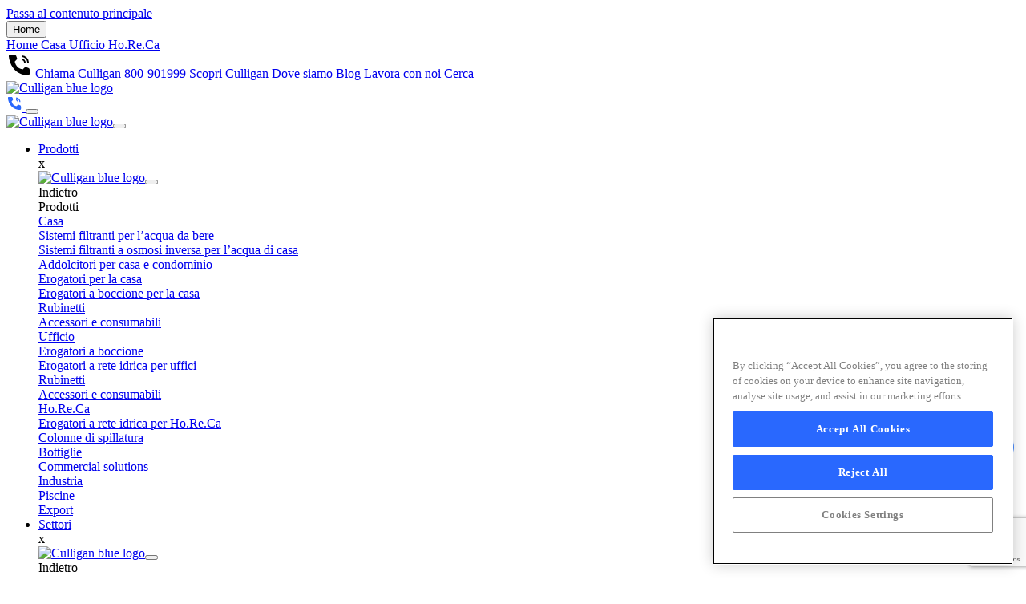

--- FILE ---
content_type: text/html; charset=UTF-8
request_url: https://www.culligan.it/analisi-acqua-comuni/marche-ascoli-piceno-belmonte-piceno/
body_size: 29431
content:
<!DOCTYPE html>
<html lang="it-IT">

<head>
    <meta charset="UTF-8">
    <meta http-equiv="X-UA-Compatible" content="IE=edge">
    <meta name="viewport" content="width=device-width, initial-scale=1, shrink-to-fit=no">
    <link rel="profile" href="http://gmpg.org/xfn/11">
                        <link rel="icon" href="https://www.culligan.it/wp-content/themes/culligan-emea/img/favicon-32x32.png" type="image/png">
        <link rel="apple-touch-icon" href="https://www.culligan.it/wp-content/themes/culligan-emea/img/favicon-32x32.png">
        <title>Analisi acqua del comune di Belmonte Piceno in provincia di Ascoli Piceno in Marche</title>

    <script>window.dataLayer = window.dataLayer || [];</script><!-- OneTrust Cookies Consent Notice start for culligan.it -->
<script src="https://cdn.cookielaw.org/scripttemplates/otSDKStub.js"  type="text/javascript" charset="UTF-8" data-domain-script="8df3246a-3744-4c05-b271-44cea1c35093" ></script>

<script type="text/javascript">
//function OptanonWrapper() {
// VWO CODE
//DO NOT make any changes to smart code except for entering your account id
/*window._vwo_code =
  window._vwo_code ||
  (function () {
    var account_id = 765283,
      version = 1.5,
      settings_tolerance = 2000,
      library_tolerance = 2500,
      use_existing_jquery = false,
      is_spa = 1,
      hide_element = "",
      hide_element_style =
        "opacity:0 !important;filter:alpha(opacity=0) !important;background:none !important",
      f = false,
      d = document,
      vwoCodeEl = d.querySelector("#vwoCode"),
      filterToleranceTimer,
      code = {
        use_existing_jquery: function () {
          return use_existing_jquery;
        },
        library_tolerance: function () {
          return library_tolerance;
        },
        hide_element_style: function () {
          return "{" + hide_element_style + "}";
        },
        finish: function () {
          if (!f) {
            f = true;
            var a = d.getElementById("_vis_opt_path_hides");
            if (a) a.parentNode.removeChild(a);
          }
        },
        finished: function () {
          return f;
        },
        load: function (a) {
          var b = d.createElement("script");
          b.src = a;
          b.type = "text/javascript";
          b.innerText;
          b.onerror = function () {
            _vwo_code.finish();
          };
          d.getElementsByTagName("head")[0].appendChild(b);
        },
        getVersion: function () {
          return version;
        },
        getMatchedCookies: function (matchPattern) {
          var matchedCookies = [];
          if (document.cookie) {
            matchedCookies = document.cookie.match(matchPattern) || [];
          }
          return matchedCookies;
        },
        getCombinationCookie: function () {
          var matchedCookies = code.getMatchedCookies(
            /(?:^|;)\s?(_vis_opt_exp_\d+_combi=[^;$]*)/gi
          );
          matchedCookies = matchedCookies.map(function (cookie) {
            try {
              var decodedCookie = decodeURIComponent(cookie);
              if (
                !/_vis_opt_exp_\d+_combi=(?:\d+,?)+\s*$/.test(decodedCookie)
              ) {
                return "";
              }
              return decodedCookie;
            } catch (e) {
              return "";
            }
          });
          var combinations = [];
          matchedCookies.forEach(function (each) {
            var cookiePair = each.match(/([\d,]+)/g);
            cookiePair && combinations.push(cookiePair.join("-"));
          });
          return combinations.join("|");
        },
        init: function () {
          if (d.URL.indexOf("__vwo_disable__") > -1) return;
          window.settings_timer = setTimeout(function () {
            _vwo_code.finish();
            _vwo_code.removeLoaderAndOverlay();
          }, settings_tolerance);
          var filterConfig = this.filterConfig;
          if (!filterConfig || filterConfig.filterTime === "balanced") {
            var a = d.createElement("style"),
              b = hide_element
                ? hide_element + "{" + hide_element_style + "}"
                : "",
              h = d.getElementsByTagName("head")[0];
            a.setAttribute("id", "_vis_opt_path_hides");
            vwoCodeEl && a.setAttribute("nonce", vwoCodeEl.nonce);
            a.setAttribute("type", "text/css");
            if (a.styleSheet) a.styleSheet.cssText = b;
            else a.appendChild(d.createTextNode(b));
            h.appendChild(a);
          }
          if (filterConfig && filterConfig.filterTime === "early") {
            this.removeLoaderAndOverlay();
          }
          var c = this.getCombinationCookie();
          this.load(
            "https://dev.visualwebsiteoptimizer.com/j.php?a=" +
              account_id +
              "&u=" +
              encodeURIComponent(d.URL) +
              "&f=" +
              +is_spa +
              "&vn=" +
              version +
              (c ? "&c=" + c : "")
          );
          return settings_timer;
        },
        setFilterConfigAndApplyFilter: function (config) {
          if (!config) {
            // No config will lead to early return and no addition of smart code
            return;
          }
          var state = this.isNonLiveMode(account_id) || config.isConsentGiven();
          if (state === "1") {
            // if cookie consent was already given and the cookies were already accepted, execute out normal flow
            hide_element = "body";
            window._vwo_settings_timer = _vwo_code.init();
            return;
          } else if (state === "2") {
            return;
          }
          function clearIntervals(timerIds) {
            for (var i = 0; i < timerIds.length; i++) {
              clearInterval(timerIds[i]);
            }
          }
          this.filterConfig = config;
          var popupTimer = setInterval(function () {
            if (_vwo_code.applyFilters(config)) {
              clearInterval(popupTimer);
            }
          }, 100);
          var timer = setInterval(function () {
            var state = config.isConsentGiven();
            var shouldClearAllIntervals;
            if (state === "1") {
              _vwo_code.showLoader();
              window._vwo_settings_timer = _vwo_code.init();
              shouldClearAllIntervals = true;
            } else if (state === "2") {
              _vwo_code.filterConfig = undefined;
              _vwo_code.removeLoaderAndOverlay();
              shouldClearAllIntervals = true;
            }
            if (shouldClearAllIntervals) {
              clearIntervals([timer, popupTimer]);
              clearInterval(filterToleranceTimer);
            }
          }, 100);
          if (config.filterTolerance) {
            // RECOMMENDED: When using Best Approach
            filterToleranceTimer = setTimeout(function () {
              _vwo_code.removeLoaderAndOverlay();
              clearIntervals([timer, popupTimer]);
            }, config.filterTolerance);
          }
        },
        showLoader: function () {
          var vwoOverlay = d.getElementsByClassName("vwo-overlay")[0];
          if (!vwoOverlay) return;
          var vwoContentLoader = d.createElement("div");
          vwoContentLoader.classList.add("vwo-content-loader");
          vwoOverlay.parentNode.insertBefore(
            vwoContentLoader,
            vwoOverlay.nextSibling
          );
        },
        applyFilters: function (config) {
          var popup = d.querySelector(config.popupSelector);
          var popupZIndex;
          if (!popup && d.getElementById("_vis_opt_overlay")) {
            return;
          }
          var maxZIndex = 2147483647;
          if (popup) {
            var popupStyle = window.getComputedStyle(popup);
            popupZIndex = popupStyle.getPropertyValue("z-index");
            if (!popupZIndex || popupZIndex === "auto") {
              popupZIndex = maxZIndex;
            }
            popup.style.zIndex = popupZIndex;
          }
          popupZIndex = popupZIndex || maxZIndex;
          // You can change the styling to suit your requirements
          // This is the default CSS filters VWO provides
          // NOTE: do not change any class names IMPORTANT ...
          var vwoFilter =
              "position: fixed; top: 0; left: 0; right: 0; bottom: 0; height: 100%; width: 100%; -webkit-filter: blur(5px); filter: blur(5px);  backdrop-filter: saturate(180%) blur(3px); -webkit-backdrop-filter: saturate(180%) blur(3px); z-index:" +
              (popupZIndex - 1) +
              ";",
            vwoLoaderCss =
              " .vwo-content-loader{ border: 16px solid #f3f3f3; border-top: 16px solid #3498db; border-radius: 50%; width: 90px; height: 90px; position: fixed; top: 50%; left: 50%; -webkit-transform: translate(-50%, -50%); -ms-transform: translate(-50%, -50%); transform: translate(-50%, -50%); animation: vwo-spin 2s linear infinite; z-index:" +
              (popupZIndex - 1) +
              "; }" +
              "@keyframes vwo-spin { 0% { -webkit-transform: translate(-50%, -50%) rotate(0deg); transform: translate(-50%, -50%) rotate(0deg); } 100% { -webkit-transform: translate(-50%, -50%) rotate(360deg); transform: translate(-50%, -50%) rotate(360deg); } }";
          
          // This below written code should not be tweaked
          var overlayStyleTag = d.getElementById("_vis_opt_overlay"),
            overlayCSS = ".vwo-overlay{" + vwoFilter + "}" + vwoLoaderCss;
          if (overlayStyleTag) {
            if (overlayStyleTag.styleSheet) {
              overlayStyleTag.styleSheet.cssText = overlayCSS;
            } else {
              var _vwo_textNode = d.createTextNode(overlayCSS);
              overlayStyleTag.appendChild(_vwo_textNode);
              overlayStyleTag.removeChild(overlayStyleTag.childNodes[0]);
            }
          } else {
            var a = d.createElement("style"),
              h = d.getElementsByTagName("head")[0],
              body = d.getElementsByTagName("body")[0];
            var vwoOverlay = d.createElement("div");
            vwoOverlay.classList.add("vwo-overlay");
            body.prepend(vwoOverlay);
            // CAUTION Do not remove this id from your style tag. It is required by VWO
            a.setAttribute("id", "_vis_opt_overlay");
            a.setAttribute("type", "text/css");
            if (a.styleSheet) a.styleSheet.cssText = overlayCSS;
            else a.appendChild(d.createTextNode(overlayCSS));
            h.appendChild(a);
          }
          return !!popup;
        },
        removeLoaderAndOverlay: function () {
          var overlay = d.getElementsByClassName("vwo-overlay");
          var loader = d.getElementsByClassName("vwo-content-loader");
          var overlayStyleTag = d.getElementById("_vis_opt_overlay");
          overlay &&
            (overlay = overlay[0]) &&
            overlay.parentElement.removeChild(overlay);
          loader &&
            (loader = loader[0]) &&
            loader.parentElement.removeChild(loader);
          overlayStyleTag &&
            overlayStyleTag.parentElement.removeChild(overlayStyleTag);
        },
        isNonLiveMode: function (accountId) {
          var wName = window.name;
          if (!wName) {
            return;
          }
          return (
            (wName.indexOf("_vis_editor") > -1 ||
              wName.indexOf("_vis_preview_" + accountId) > -1 ||
              wName.indexOf("_vis_heatmap_" + accountId) > -1) &&
            "1"
          );
        },
      };
    return code;
  })();
_vwo_code.setFilterConfigAndApplyFilter({
  popupSelector: "#onetrust-banner-sdk",
  filterTime: "balanced",
  isConsentGiven: function () {
    let consentCookie = OnetrustActiveGroups;
    let prestazioneCookie = consentCookie.includes('0002');
    console.log('Consenso prestazione: ' + prestazioneCookie)
    if (prestazioneCookie) {
    return '1';
    } else if (!prestazioneCookie) {
    return '2';
    }
  },
  filterTolerance: 20000,
});
}*/
window._vwo_code=window._vwo_code || (function() {
var account_id=765283,
version = 1.5,
settings_tolerance=2000,
library_tolerance=2500,
use_existing_jquery=false,
is_spa=1,
hide_element='body',
hide_element_style = 'opacity:0 !important;filter:alpha(opacity=0) !important;background:none !important',
/* DO NOT EDIT BELOW THIS LINE */
f=false,w=window,d=document,vwoCodeEl=d.querySelector('#vwoCode'),code={use_existing_jquery:function(){return use_existing_jquery},library_tolerance:function(){return library_tolerance},hide_element_style:function(){return'{'+hide_element_style+'}'},finish:function(){if(!f){f=true;var e=d.getElementById('_vis_opt_path_hides');if(e)e.parentNode.removeChild(e)}},finished:function(){return f},load:function(e){var t=d.createElement('script');t.fetchPriority='high';t.src=e;t.type='text/javascript';t.onerror=function(){_vwo_code.finish()};d.getElementsByTagName('head')[0].appendChild(t)},getVersion:function(){return version},getMatchedCookies:function(e){var t=[];if(document.cookie){t=document.cookie.match(e)||[]}return t},getCombinationCookie:function(){var e=code.getMatchedCookies(/(?:^|;)\s?(_vis_opt_exp_\d+_combi=[^;$]*)/gi);e=e.map(function(e){try{var t=decodeURIComponent(e);if(!/_vis_opt_exp_\d+_combi=(?:\d+,?)+\s*$/.test(t)){return''}return t}catch(e){return''}});var i=[];e.forEach(function(e){var t=e.match(/([\d,]+)/g);t&&i.push(t.join('-'))});return i.join('|')},init:function(){if(d.URL.indexOf('__vwo_disable__')>-1)return;w.settings_timer=setTimeout(function(){_vwo_code.finish()},settings_tolerance);var e=d.currentScript,t=d.createElement('style'),i=e&&!e.async?hide_element?hide_element+'{'+hide_element_style+'}':'':code.lA=1,n=d.getElementsByTagName('head')[0];t.setAttribute('id','_vis_opt_path_hides');vwoCodeEl&&t.setAttribute('nonce',vwoCodeEl.nonce);t.setAttribute('type','text/css');if(t.styleSheet)t.styleSheet.cssText=i;else t.appendChild(d.createTextNode(i));n.appendChild(t);var o=this.getCombinationCookie();this.load('https://dev.visualwebsiteoptimizer.com/j.php?a='+account_id+'&u='+encodeURIComponent(d.URL)+'&f='+ +is_spa+'&vn='+version+(o?'&c='+o:''));return settings_timer}};w._vwo_settings_timer = code.init();return code;}());
</script>
<!-- OneTrust Cookies Consent Notice end for culligan.it -->

<!-- Google Tag Manager -->
<script>(function(w,d,s,l,i){w[l]=w[l]||[];w[l].push({'gtm.start':
new Date().getTime(),event:'gtm.js'});var f=d.getElementsByTagName(s)[0],
j=d.createElement(s),dl=l!='dataLayer'?'&l='+l:'';j.async=true;j.src=
'https://www.googletagmanager.com/gtm.js?id='+i+dl;f.parentNode.insertBefore(j,f);
})(window,document,'script','dataLayer','GTM-T9HVKXB');</script>
<!-- End Google Tag Manager -->

<!-- TrustBox script -->
<script type="text/javascript" src="//widget.trustpilot.com/bootstrap/v5/tp.widget.bootstrap.min.js" async></script>
<!-- End TrustBox script --><meta name='robots' content='index, follow, max-image-preview:large, max-snippet:-1, max-video-preview:-1' />
	<style>img:is([sizes="auto" i], [sizes^="auto," i]) { contain-intrinsic-size: 3000px 1500px }</style>
	<link rel="preload" as="style" href="https://www.culligan.it/wp-content/plugins/analisi-acqua/css/grafici.css?ver=3.0.860" >
				<link rel="preload" as="style" href="https://www.culligan.it/wp-content/plugins/analisi-acqua/css/cf7-builder.css?ver=3.0.860" >
				<link rel="preload" as="style" href="https://www.culligan.it/wp-content/plugins/analisi-acqua/css/analisi-acqua.css?ver=3.0.860" >
				<link rel="preload" as="style" href="https://www.culligan.it/wp-content/plugins/contact-form-7/includes/css/styles.css?ver=6.1.4" >
				<link rel="preload" as="style" href="https://www.culligan.it/wp-content/plugins/culligan-acqua-bottle-configurator/assets/styles/bottle-configurator.min.css?ver=3.0.860.10" >
				<link rel="preload" as="style" href="https://www.culligan.it/wp-content/themes/culligan-emea/style.css?ver=3.0.860" >
				<link rel="preload" as="style" href="https://www.culligan.it/wp-content/themes/culligan-emea/styles/css/styles.min.css?ver=3.0.860.4" >
				<link rel="preload" as="style" href="https://www.culligan.it/wp-content/plugins/cf7-conditional-fields/style.css?ver=2.6.7" >
				<link rel="preload" as="script" href="https://www.culligan.it/wp-content/plugins/contact-form-7/includes/js/index.js?ver=6.1.4" >
				<link rel="preload" as="script" href="https://www.culligan.it/wp-content/plugins/culligan-acqua-bottle-configurator/assets/scripts/bottle-configurator.min.js?ver=3.2.17" >
				<link rel="preload" as="script" href="https://www.culligan.it/wp-content/themes/culligan-emea/js/jquery-3.6.0.min.js?ver=3.6.0" >
				<link rel="preload" as="script" href="https://www.culligan.it/wp-content/themes/culligan-emea/js/popper.min.js?ver=1.12.9" >
				<link rel="preload" as="script" href="https://www.culligan.it/wp-content/themes/culligan-emea/bootstrap/js/dist/util.min.js?ver=3.0.860" >
				<link rel="preload" as="script" href="https://www.culligan.it/wp-content/themes/culligan-emea/bootstrap/js/dist/collapse.min.js?ver=3.0.860" >
				<link rel="preload" as="script" href="https://www.culligan.it/wp-content/themes/culligan-emea/bootstrap/js/dist/modal.min.js?ver=3.0.860" >
				<link rel="preload" as="script" href="https://www.culligan.it/wp-content/themes/culligan-emea/bootstrap/js/dist/dropdown.min.js?ver=3.0.860" >
				<link rel="preload" as="script" href="https://www.culligan.it/wp-content/themes/culligan-emea/js/scripts.min.js?ver=3.0.860" >
				<link rel="preload" as="script" href="https://www.culligan.it/wp-content/themes/culligan-emea/js/search.min.js?v1768547964?ver=3.0.860" >
				<link rel="preload" as="script" href="https://www.culligan.it/wp-content/plugins/cf7-conditional-fields/js/scripts.js?ver=2.6.7" >
				<link rel="preload" as="script" href="https://www.culligan.it/wp-content/plugins/contact-form-7/modules/recaptcha/index.js?ver=6.1.4" >
				<link rel="preload" as="script" href="https://www.culligan.it/wp-content/themes/culligan-emea/js/custom-tooltips.min.js" >
				
	<!-- This site is optimized with the Yoast SEO plugin v26.7 - https://yoast.com/wordpress/plugins/seo/ -->
	<meta name="description" content="In questa pagina riassumiamo i dati disponibili relativi all&#039;analisi acqua del comune di  in provincia di  in . I dati disponibili in questa pagina sono attualmente reperibili su fonte pubblica." />
	<link rel="canonical" href="https://www.culligan.it/analisi-acqua-comuni/marche-ascoli-piceno-belmonte-piceno/" />
	<meta property="og:locale" content="it_IT" />
	<meta property="og:type" content="article" />
	<meta property="og:title" content="MARCHE|ASCOLI PICENO|BELMONTE PICENO|63838 | Culligan Italiana" />
	<meta property="og:description" content="Analisi acqua Belmonte piceno (Ascoli piceno)" />
	<meta property="og:url" content="https://www.culligan.it/analisi-acqua-comuni/marche-ascoli-piceno-belmonte-piceno/" />
	<meta property="og:site_name" content="Culligan Italiana" />
	<meta name="twitter:card" content="summary_large_image" />
	<script type="application/ld+json" class="yoast-schema-graph">{"@context":"https://schema.org","@graph":[{"@type":"WebPage","@id":"https://www.culligan.it/analisi-acqua-comuni/marche-ascoli-piceno-belmonte-piceno/","url":"https://www.culligan.it/analisi-acqua-comuni/marche-ascoli-piceno-belmonte-piceno/","name":"MARCHE|ASCOLI PICENO|BELMONTE PICENO|63838 | Culligan Italiana","isPartOf":{"@id":"https://www.culligan.it/#website"},"datePublished":"2016-09-08T07:02:43+00:00","breadcrumb":{"@id":"https://www.culligan.it/analisi-acqua-comuni/marche-ascoli-piceno-belmonte-piceno/#breadcrumb"},"inLanguage":"it-IT","potentialAction":[{"@type":"ReadAction","target":["https://www.culligan.it/analisi-acqua-comuni/marche-ascoli-piceno-belmonte-piceno/"]}]},{"@type":"BreadcrumbList","@id":"https://www.culligan.it/analisi-acqua-comuni/marche-ascoli-piceno-belmonte-piceno/#breadcrumb","itemListElement":[{"@type":"ListItem","position":1,"name":"Home","item":"https://www.culligan.it/"},{"@type":"ListItem","position":2,"name":"Analisi","item":"https://www.culligan.it/analisi-acqua-comuni/"},{"@type":"ListItem","position":3,"name":"MARCHE|ASCOLI PICENO|BELMONTE PICENO|63838"}]},{"@type":"WebSite","@id":"https://www.culligan.it/#website","url":"https://www.culligan.it/","name":"Culligan Italiana","description":"Water you love","potentialAction":[{"@type":"SearchAction","target":{"@type":"EntryPoint","urlTemplate":"https://www.culligan.it/?s={search_term_string}"},"query-input":{"@type":"PropertyValueSpecification","valueRequired":true,"valueName":"search_term_string"}}],"inLanguage":"it-IT"}]}</script>
	<!-- / Yoast SEO plugin. -->


<link rel='dns-prefetch' href='//www.gstatic.com' />
<link rel='dns-prefetch' href='//static.filestackapi.com' />
<link rel='dns-prefetch' href='//ajax.googleapis.com' />
<script type="text/javascript">
/* <![CDATA[ */
window._wpemojiSettings = {"baseUrl":"https:\/\/s.w.org\/images\/core\/emoji\/16.0.1\/72x72\/","ext":".png","svgUrl":"https:\/\/s.w.org\/images\/core\/emoji\/16.0.1\/svg\/","svgExt":".svg","source":{"concatemoji":"https:\/\/www.culligan.it\/wp-includes\/js\/wp-emoji-release.min.js?ver=6.8.3"}};
/*! This file is auto-generated */
!function(s,n){var o,i,e;function c(e){try{var t={supportTests:e,timestamp:(new Date).valueOf()};sessionStorage.setItem(o,JSON.stringify(t))}catch(e){}}function p(e,t,n){e.clearRect(0,0,e.canvas.width,e.canvas.height),e.fillText(t,0,0);var t=new Uint32Array(e.getImageData(0,0,e.canvas.width,e.canvas.height).data),a=(e.clearRect(0,0,e.canvas.width,e.canvas.height),e.fillText(n,0,0),new Uint32Array(e.getImageData(0,0,e.canvas.width,e.canvas.height).data));return t.every(function(e,t){return e===a[t]})}function u(e,t){e.clearRect(0,0,e.canvas.width,e.canvas.height),e.fillText(t,0,0);for(var n=e.getImageData(16,16,1,1),a=0;a<n.data.length;a++)if(0!==n.data[a])return!1;return!0}function f(e,t,n,a){switch(t){case"flag":return n(e,"\ud83c\udff3\ufe0f\u200d\u26a7\ufe0f","\ud83c\udff3\ufe0f\u200b\u26a7\ufe0f")?!1:!n(e,"\ud83c\udde8\ud83c\uddf6","\ud83c\udde8\u200b\ud83c\uddf6")&&!n(e,"\ud83c\udff4\udb40\udc67\udb40\udc62\udb40\udc65\udb40\udc6e\udb40\udc67\udb40\udc7f","\ud83c\udff4\u200b\udb40\udc67\u200b\udb40\udc62\u200b\udb40\udc65\u200b\udb40\udc6e\u200b\udb40\udc67\u200b\udb40\udc7f");case"emoji":return!a(e,"\ud83e\udedf")}return!1}function g(e,t,n,a){var r="undefined"!=typeof WorkerGlobalScope&&self instanceof WorkerGlobalScope?new OffscreenCanvas(300,150):s.createElement("canvas"),o=r.getContext("2d",{willReadFrequently:!0}),i=(o.textBaseline="top",o.font="600 32px Arial",{});return e.forEach(function(e){i[e]=t(o,e,n,a)}),i}function t(e){var t=s.createElement("script");t.src=e,t.defer=!0,s.head.appendChild(t)}"undefined"!=typeof Promise&&(o="wpEmojiSettingsSupports",i=["flag","emoji"],n.supports={everything:!0,everythingExceptFlag:!0},e=new Promise(function(e){s.addEventListener("DOMContentLoaded",e,{once:!0})}),new Promise(function(t){var n=function(){try{var e=JSON.parse(sessionStorage.getItem(o));if("object"==typeof e&&"number"==typeof e.timestamp&&(new Date).valueOf()<e.timestamp+604800&&"object"==typeof e.supportTests)return e.supportTests}catch(e){}return null}();if(!n){if("undefined"!=typeof Worker&&"undefined"!=typeof OffscreenCanvas&&"undefined"!=typeof URL&&URL.createObjectURL&&"undefined"!=typeof Blob)try{var e="postMessage("+g.toString()+"("+[JSON.stringify(i),f.toString(),p.toString(),u.toString()].join(",")+"));",a=new Blob([e],{type:"text/javascript"}),r=new Worker(URL.createObjectURL(a),{name:"wpTestEmojiSupports"});return void(r.onmessage=function(e){c(n=e.data),r.terminate(),t(n)})}catch(e){}c(n=g(i,f,p,u))}t(n)}).then(function(e){for(var t in e)n.supports[t]=e[t],n.supports.everything=n.supports.everything&&n.supports[t],"flag"!==t&&(n.supports.everythingExceptFlag=n.supports.everythingExceptFlag&&n.supports[t]);n.supports.everythingExceptFlag=n.supports.everythingExceptFlag&&!n.supports.flag,n.DOMReady=!1,n.readyCallback=function(){n.DOMReady=!0}}).then(function(){return e}).then(function(){var e;n.supports.everything||(n.readyCallback(),(e=n.source||{}).concatemoji?t(e.concatemoji):e.wpemoji&&e.twemoji&&(t(e.twemoji),t(e.wpemoji)))}))}((window,document),window._wpemojiSettings);
/* ]]> */
</script>
<link rel='stylesheet' id='grafici-css' href='https://www.culligan.it/wp-content/plugins/analisi-acqua/css/grafici.css?ver=6.8.3' type='text/css' media='all' />
<link rel='stylesheet' id='cf7css-css' href='https://www.culligan.it/wp-content/plugins/analisi-acqua/css/cf7-builder.css?ver=6.8.3' type='text/css' media='all' />
<style id='wp-emoji-styles-inline-css' type='text/css'>

	img.wp-smiley, img.emoji {
		display: inline !important;
		border: none !important;
		box-shadow: none !important;
		height: 1em !important;
		width: 1em !important;
		margin: 0 0.07em !important;
		vertical-align: -0.1em !important;
		background: none !important;
		padding: 0 !important;
	}
</style>
<style id='classic-theme-styles-inline-css' type='text/css'>
/*! This file is auto-generated */
.wp-block-button__link{color:#fff;background-color:#32373c;border-radius:9999px;box-shadow:none;text-decoration:none;padding:calc(.667em + 2px) calc(1.333em + 2px);font-size:1.125em}.wp-block-file__button{background:#32373c;color:#fff;text-decoration:none}
</style>
<style id='global-styles-inline-css' type='text/css'>
:root{--wp--preset--aspect-ratio--square: 1;--wp--preset--aspect-ratio--4-3: 4/3;--wp--preset--aspect-ratio--3-4: 3/4;--wp--preset--aspect-ratio--3-2: 3/2;--wp--preset--aspect-ratio--2-3: 2/3;--wp--preset--aspect-ratio--16-9: 16/9;--wp--preset--aspect-ratio--9-16: 9/16;--wp--preset--color--black: #000000;--wp--preset--color--cyan-bluish-gray: #abb8c3;--wp--preset--color--white: #ffffff;--wp--preset--color--pale-pink: #f78da7;--wp--preset--color--vivid-red: #cf2e2e;--wp--preset--color--luminous-vivid-orange: #ff6900;--wp--preset--color--luminous-vivid-amber: #fcb900;--wp--preset--color--light-green-cyan: #7bdcb5;--wp--preset--color--vivid-green-cyan: #00d084;--wp--preset--color--pale-cyan-blue: #8ed1fc;--wp--preset--color--vivid-cyan-blue: #0693e3;--wp--preset--color--vivid-purple: #9b51e0;--wp--preset--gradient--vivid-cyan-blue-to-vivid-purple: linear-gradient(135deg,rgba(6,147,227,1) 0%,rgb(155,81,224) 100%);--wp--preset--gradient--light-green-cyan-to-vivid-green-cyan: linear-gradient(135deg,rgb(122,220,180) 0%,rgb(0,208,130) 100%);--wp--preset--gradient--luminous-vivid-amber-to-luminous-vivid-orange: linear-gradient(135deg,rgba(252,185,0,1) 0%,rgba(255,105,0,1) 100%);--wp--preset--gradient--luminous-vivid-orange-to-vivid-red: linear-gradient(135deg,rgba(255,105,0,1) 0%,rgb(207,46,46) 100%);--wp--preset--gradient--very-light-gray-to-cyan-bluish-gray: linear-gradient(135deg,rgb(238,238,238) 0%,rgb(169,184,195) 100%);--wp--preset--gradient--cool-to-warm-spectrum: linear-gradient(135deg,rgb(74,234,220) 0%,rgb(151,120,209) 20%,rgb(207,42,186) 40%,rgb(238,44,130) 60%,rgb(251,105,98) 80%,rgb(254,248,76) 100%);--wp--preset--gradient--blush-light-purple: linear-gradient(135deg,rgb(255,206,236) 0%,rgb(152,150,240) 100%);--wp--preset--gradient--blush-bordeaux: linear-gradient(135deg,rgb(254,205,165) 0%,rgb(254,45,45) 50%,rgb(107,0,62) 100%);--wp--preset--gradient--luminous-dusk: linear-gradient(135deg,rgb(255,203,112) 0%,rgb(199,81,192) 50%,rgb(65,88,208) 100%);--wp--preset--gradient--pale-ocean: linear-gradient(135deg,rgb(255,245,203) 0%,rgb(182,227,212) 50%,rgb(51,167,181) 100%);--wp--preset--gradient--electric-grass: linear-gradient(135deg,rgb(202,248,128) 0%,rgb(113,206,126) 100%);--wp--preset--gradient--midnight: linear-gradient(135deg,rgb(2,3,129) 0%,rgb(40,116,252) 100%);--wp--preset--font-size--small: 13px;--wp--preset--font-size--medium: 20px;--wp--preset--font-size--large: 36px;--wp--preset--font-size--x-large: 42px;--wp--preset--spacing--20: 0.44rem;--wp--preset--spacing--30: 0.67rem;--wp--preset--spacing--40: 1rem;--wp--preset--spacing--50: 1.5rem;--wp--preset--spacing--60: 2.25rem;--wp--preset--spacing--70: 3.38rem;--wp--preset--spacing--80: 5.06rem;--wp--preset--shadow--natural: 6px 6px 9px rgba(0, 0, 0, 0.2);--wp--preset--shadow--deep: 12px 12px 50px rgba(0, 0, 0, 0.4);--wp--preset--shadow--sharp: 6px 6px 0px rgba(0, 0, 0, 0.2);--wp--preset--shadow--outlined: 6px 6px 0px -3px rgba(255, 255, 255, 1), 6px 6px rgba(0, 0, 0, 1);--wp--preset--shadow--crisp: 6px 6px 0px rgba(0, 0, 0, 1);}:where(.is-layout-flex){gap: 0.5em;}:where(.is-layout-grid){gap: 0.5em;}body .is-layout-flex{display: flex;}.is-layout-flex{flex-wrap: wrap;align-items: center;}.is-layout-flex > :is(*, div){margin: 0;}body .is-layout-grid{display: grid;}.is-layout-grid > :is(*, div){margin: 0;}:where(.wp-block-columns.is-layout-flex){gap: 2em;}:where(.wp-block-columns.is-layout-grid){gap: 2em;}:where(.wp-block-post-template.is-layout-flex){gap: 1.25em;}:where(.wp-block-post-template.is-layout-grid){gap: 1.25em;}.has-black-color{color: var(--wp--preset--color--black) !important;}.has-cyan-bluish-gray-color{color: var(--wp--preset--color--cyan-bluish-gray) !important;}.has-white-color{color: var(--wp--preset--color--white) !important;}.has-pale-pink-color{color: var(--wp--preset--color--pale-pink) !important;}.has-vivid-red-color{color: var(--wp--preset--color--vivid-red) !important;}.has-luminous-vivid-orange-color{color: var(--wp--preset--color--luminous-vivid-orange) !important;}.has-luminous-vivid-amber-color{color: var(--wp--preset--color--luminous-vivid-amber) !important;}.has-light-green-cyan-color{color: var(--wp--preset--color--light-green-cyan) !important;}.has-vivid-green-cyan-color{color: var(--wp--preset--color--vivid-green-cyan) !important;}.has-pale-cyan-blue-color{color: var(--wp--preset--color--pale-cyan-blue) !important;}.has-vivid-cyan-blue-color{color: var(--wp--preset--color--vivid-cyan-blue) !important;}.has-vivid-purple-color{color: var(--wp--preset--color--vivid-purple) !important;}.has-black-background-color{background-color: var(--wp--preset--color--black) !important;}.has-cyan-bluish-gray-background-color{background-color: var(--wp--preset--color--cyan-bluish-gray) !important;}.has-white-background-color{background-color: var(--wp--preset--color--white) !important;}.has-pale-pink-background-color{background-color: var(--wp--preset--color--pale-pink) !important;}.has-vivid-red-background-color{background-color: var(--wp--preset--color--vivid-red) !important;}.has-luminous-vivid-orange-background-color{background-color: var(--wp--preset--color--luminous-vivid-orange) !important;}.has-luminous-vivid-amber-background-color{background-color: var(--wp--preset--color--luminous-vivid-amber) !important;}.has-light-green-cyan-background-color{background-color: var(--wp--preset--color--light-green-cyan) !important;}.has-vivid-green-cyan-background-color{background-color: var(--wp--preset--color--vivid-green-cyan) !important;}.has-pale-cyan-blue-background-color{background-color: var(--wp--preset--color--pale-cyan-blue) !important;}.has-vivid-cyan-blue-background-color{background-color: var(--wp--preset--color--vivid-cyan-blue) !important;}.has-vivid-purple-background-color{background-color: var(--wp--preset--color--vivid-purple) !important;}.has-black-border-color{border-color: var(--wp--preset--color--black) !important;}.has-cyan-bluish-gray-border-color{border-color: var(--wp--preset--color--cyan-bluish-gray) !important;}.has-white-border-color{border-color: var(--wp--preset--color--white) !important;}.has-pale-pink-border-color{border-color: var(--wp--preset--color--pale-pink) !important;}.has-vivid-red-border-color{border-color: var(--wp--preset--color--vivid-red) !important;}.has-luminous-vivid-orange-border-color{border-color: var(--wp--preset--color--luminous-vivid-orange) !important;}.has-luminous-vivid-amber-border-color{border-color: var(--wp--preset--color--luminous-vivid-amber) !important;}.has-light-green-cyan-border-color{border-color: var(--wp--preset--color--light-green-cyan) !important;}.has-vivid-green-cyan-border-color{border-color: var(--wp--preset--color--vivid-green-cyan) !important;}.has-pale-cyan-blue-border-color{border-color: var(--wp--preset--color--pale-cyan-blue) !important;}.has-vivid-cyan-blue-border-color{border-color: var(--wp--preset--color--vivid-cyan-blue) !important;}.has-vivid-purple-border-color{border-color: var(--wp--preset--color--vivid-purple) !important;}.has-vivid-cyan-blue-to-vivid-purple-gradient-background{background: var(--wp--preset--gradient--vivid-cyan-blue-to-vivid-purple) !important;}.has-light-green-cyan-to-vivid-green-cyan-gradient-background{background: var(--wp--preset--gradient--light-green-cyan-to-vivid-green-cyan) !important;}.has-luminous-vivid-amber-to-luminous-vivid-orange-gradient-background{background: var(--wp--preset--gradient--luminous-vivid-amber-to-luminous-vivid-orange) !important;}.has-luminous-vivid-orange-to-vivid-red-gradient-background{background: var(--wp--preset--gradient--luminous-vivid-orange-to-vivid-red) !important;}.has-very-light-gray-to-cyan-bluish-gray-gradient-background{background: var(--wp--preset--gradient--very-light-gray-to-cyan-bluish-gray) !important;}.has-cool-to-warm-spectrum-gradient-background{background: var(--wp--preset--gradient--cool-to-warm-spectrum) !important;}.has-blush-light-purple-gradient-background{background: var(--wp--preset--gradient--blush-light-purple) !important;}.has-blush-bordeaux-gradient-background{background: var(--wp--preset--gradient--blush-bordeaux) !important;}.has-luminous-dusk-gradient-background{background: var(--wp--preset--gradient--luminous-dusk) !important;}.has-pale-ocean-gradient-background{background: var(--wp--preset--gradient--pale-ocean) !important;}.has-electric-grass-gradient-background{background: var(--wp--preset--gradient--electric-grass) !important;}.has-midnight-gradient-background{background: var(--wp--preset--gradient--midnight) !important;}.has-small-font-size{font-size: var(--wp--preset--font-size--small) !important;}.has-medium-font-size{font-size: var(--wp--preset--font-size--medium) !important;}.has-large-font-size{font-size: var(--wp--preset--font-size--large) !important;}.has-x-large-font-size{font-size: var(--wp--preset--font-size--x-large) !important;}
:where(.wp-block-post-template.is-layout-flex){gap: 1.25em;}:where(.wp-block-post-template.is-layout-grid){gap: 1.25em;}
:where(.wp-block-columns.is-layout-flex){gap: 2em;}:where(.wp-block-columns.is-layout-grid){gap: 2em;}
:root :where(.wp-block-pullquote){font-size: 1.5em;line-height: 1.6;}
</style>
<link rel='stylesheet' id='barIndicatorStyle-css' href='https://www.culligan.it/wp-content/plugins/analisi-acqua/css/analisi-acqua.css?ver=6.8.3' type='text/css' media='all' />
<link rel='stylesheet' id='contact-form-7-css' href='https://www.culligan.it/wp-content/plugins/contact-form-7/includes/css/styles.css?ver=6.1.4' type='text/css' media='all' />
<link rel='stylesheet' id='bottle-configurator-css' href='https://www.culligan.it/wp-content/plugins/culligan-acqua-bottle-configurator/assets/styles/bottle-configurator.min.css?ver=3.0.860.10' type='text/css' media='all' />
<link rel='stylesheet' id='child-styles-css' href='https://www.culligan.it/wp-content/themes/culligan-emea/style.css?ver=3.0.860' type='text/css' media='all' />
<link rel='stylesheet' id='child-sass-styles-css' href='https://www.culligan.it/wp-content/themes/culligan-emea/styles/css/styles.min.css?ver=3.0.860.4' type='text/css' media='all' />
<link rel='stylesheet' id='cf7cf-style-css' href='https://www.culligan.it/wp-content/plugins/cf7-conditional-fields/style.css?ver=2.6.7' type='text/css' media='all' />
<script type="text/javascript" src="https://www.gstatic.com/charts/loader.js?ver=6.8.3" id="charts-js"></script>
<script type="text/javascript" src="https://www.culligan.it/wp-content/themes/culligan-emea/js/jquery-3.6.0.min.js?ver=3.6.0" id="jquery-js"></script>
<script type="text/javascript" src="https://www.culligan.it/wp-content/themes/culligan-emea/js/search.min.js?v1768795889&amp;ver=6.8.3" id="search-js"></script>
<link rel="https://api.w.org/" href="https://www.culligan.it/wp-json/" /><link rel="alternate" title="oEmbed (JSON)" type="application/json+oembed" href="https://www.culligan.it/wp-json/oembed/1.0/embed?url=https%3A%2F%2Fwww.culligan.it%2Fanalisi-acqua-comuni%2Fmarche-ascoli-piceno-belmonte-piceno%2F" />
<link rel="alternate" title="oEmbed (XML)" type="text/xml+oembed" href="https://www.culligan.it/wp-json/oembed/1.0/embed?url=https%3A%2F%2Fwww.culligan.it%2Fanalisi-acqua-comuni%2Fmarche-ascoli-piceno-belmonte-piceno%2F&#038;format=xml" />
<script id='nitro-telemetry-meta' nitro-exclude>window.NPTelemetryMetadata={missReason: (!window.NITROPACK_STATE ? 'page type not allowed (analisi-acqua)' : 'hit'),pageType: 'analisi-acqua',isEligibleForOptimization: false,}</script><script id='nitro-generic' nitro-exclude>(()=>{window.NitroPack=window.NitroPack||{coreVersion:"na",isCounted:!1};let e=document.createElement("script");if(e.src="https://nitroscripts.com/VyVYzCqxyyYAscHpMINFyWOMJGuxubFr",e.async=!0,e.id="nitro-script",document.head.appendChild(e),!window.NitroPack.isCounted){window.NitroPack.isCounted=!0;let t=()=>{navigator.sendBeacon("https://to.getnitropack.com/p",JSON.stringify({siteId:"VyVYzCqxyyYAscHpMINFyWOMJGuxubFr",url:window.location.href,isOptimized:!!window.IS_NITROPACK,coreVersion:"na",missReason:window.NPTelemetryMetadata?.missReason||"",pageType:window.NPTelemetryMetadata?.pageType||"",isEligibleForOptimization:!!window.NPTelemetryMetadata?.isEligibleForOptimization}))};(()=>{let e=()=>new Promise(e=>{"complete"===document.readyState?e():window.addEventListener("load",e)}),i=()=>new Promise(e=>{document.prerendering?document.addEventListener("prerenderingchange",e,{once:!0}):e()}),a=async()=>{await i(),await e(),t()};a()})(),window.addEventListener("pageshow",e=>{if(e.persisted){let i=document.prerendering||self.performance?.getEntriesByType?.("navigation")[0]?.activationStart>0;"visible"!==document.visibilityState||i||t()}})}})();</script><link rel="icon" href="https://www.culligan.it/wp-content/uploads/2024/01/cropped-culligan_logo_2024_favicon-32x32.png" sizes="32x32" />
<link rel="icon" href="https://www.culligan.it/wp-content/uploads/2024/01/cropped-culligan_logo_2024_favicon-192x192.png" sizes="192x192" />
<link rel="apple-touch-icon" href="https://www.culligan.it/wp-content/uploads/2024/01/cropped-culligan_logo_2024_favicon-180x180.png" />
<meta name="msapplication-TileImage" content="https://www.culligan.it/wp-content/uploads/2024/01/cropped-culligan_logo_2024_favicon-270x270.png" />
		<style type="text/css" id="wp-custom-css">
			body.home #culligan-wrapper-navbar nav #main-menu>li.current-menu-item>a{
color:inherit;
}
body.home #culligan-wrapper-navbar nav #main-menu>li.current-menu-item>a:hover{
color:#2968fe !important;
}
body.home #culligan-wrapper-navbar nav #main-menu>li.current-menu-item>a:after{
content:none;
}
body.home #culligan-wrapper-navbar nav #main-menu>li.current-menu-item>a:hover:after{
content:"";
	
}

.product-details-filter-wrapper-v3-temps { display:none!important; }


.tooltip-nav-button.time-delay.hide-mobile.icon.custom-culligan-tooltip {
    display: none !important;
}
		</style>
		        </head>

<body class="wp-singular analisi-acqua-template-default single single-analisi-acqua postid-4078 wp-theme-culligan-emea">
    <!-- Google Tag Manager (noscript) -->
<noscript><iframe src="https://www.googletagmanager.com/ns.html?id=GTM-T9HVKXB"
height="0" width="0" style="display:none;visibility:hidden"></iframe></noscript>
<!-- End Google Tag Manager (noscript) -->

<!-- MOBILE PHONE LPS IN NAVIGATION END-->
<script>
document.addEventListener("DOMContentLoaded",(function(){if([65590,55087,47376].some((n=>document.body.classList.contains(`page-id-${n}`)))){const n=document.querySelector(".btn-side .text-bewfore-button-wrapper");if(!n)return;const t=document.createElement("a");t.href="tel:800-901999",t.className="culligan-call-link",window.innerWidth<768?t.innerHTML='\n        <svg xmlns="http://www.w3.org/2000/svg" width="20" height="20"\n          viewBox="0 0 32 32" fill="#2968fe">\n          <path d="M24,13H22a3.0033,3.0033,0,0,0-3-3V8A5.0057,5.0057,0,0,1,24,13Z"></path>\n          <path d="M28,13H26a7.0078,7.0078,0,0,0-7-7V4A9.01,9.01,0,0,1,28,13Z"></path>\n          <path d="M20.3333,21.4823l2.24-2.24a2.1667,2.1667,0,0,1,2.3368-.48l2.7281,1.0913\n            A2.1666,2.1666,0,0,1,29,21.8659v4.9613a2.1668,2.1668,0,0,1-2.2843,2.1686\n            C7.5938,27.8054,3.7321,11.6114,3.0146,5.4079A2.162,2.162,0,0,1,5.1692,3H10.042\n            a2.1666,2.1666,0,0,1,2.0117,1.362L13.145,7.09a2.1666,2.1666,0,0,1-.48,2.3367l-2.24,\n            2.24S11.6667,20.399,20.3333,21.4823Z"></path>\n        </svg>\n      ':t.textContent="Chiama Culligan 800-901999",n.parentNode.insertBefore(t,n)}}));
</script>
<!-- MOBILE PHONE IN LPS NAVIGATION END--><script type="text/javascript" data-cookieconsent="ignore">
/* <![CDATA[ */
(function(window,document,dataLayerName,id){
window[dataLayerName]=window[dataLayerName]||[],window[dataLayerName].push({start:(new Date).getTime(),event:"stg.start"});var scripts=document.getElementsByTagName('script')[0],tags=document.createElement('script');
function stgCreateCookie(a,b,c){var d="";if(c){var e=new Date;e.setTime(e.getTime()+24*c*60*60*1e3),d=";expires="+e.toUTCString()}document.cookie=a+"="+b+d+";path=/"}
var isStgDebug=(window.location.href.match("stg_debug")||document.cookie.match("stg_debug"))&&!window.location.href.match("stg_disable_debug");stgCreateCookie("stg_debug",isStgDebug?1:"",isStgDebug?14:-1);
var qP=[];dataLayerName!=="dataLayer"&&qP.push("data_layer_name="+dataLayerName),isStgDebug&&qP.push("stg_debug");var qPString=qP.length>0?("?"+qP.join("&")):"";
tags.async=!0,tags.src="https://culligan.piwik.pro/"+id+".js"+qPString,scripts.parentNode.insertBefore(tags,scripts);
!function(a,n,i){a[n]=a[n]||{};for(var c=0;c<i.length;c++)!function(i){a[n][i]=a[n][i]||{},a[n][i].api=a[n][i].api||function(){var a=[].slice.call(arguments,0);"string"==typeof a[0]&&window[dataLayerName].push({event:n+"."+i+":"+a[0],parameters:[].slice.call(arguments,1)})}}(i[c])}(window,"ppms",["tm","cm"]);
})(window,document,'dataLayerPiwik','dcaa9a73-5dc4-4fa0-b19e-c598f89aa685');
/* ]]> */
</script>
    <a href="#main" class="skip-link">Passa al contenuto principale</a>
    <!-- .site-navigation -->
    <div class="site" id="page">
                                                                                                <div id="culligan-header-banner" class="culligan-header-banner background-color-neutral-100" aria-label="Secondary navigation" role="navigation">
                    <div class="header-banner-container">
                        <div class="header-banner-left">
                                                                                                                                                                                                                <div class="header-banner-menu header-banner-menu-mobile">
                                        <div class="dropdown">
                                            <button class="dropdown-toggle" type="button" id="dropdownMenu2" data-toggle="dropdown" aria-haspopup="true" aria-expanded="false">
                                                                                                Home                                            </button>
                                            <div class="dropdown-menu" role="menu">
                                                                                                        <a href="/" role="menuitem" data-text="Home" class="dropdown-item active " >
                                                            Home                                                        </a>
                                                                                                <a href="/casa/" role="menuitem" data-text="Casa" class="dropdown-item  " >
                                                            Casa                                                        </a>
                                                                                                <a href="/ufficio/" role="menuitem" data-text="Ufficio" class="dropdown-item  " >
                                                            Ufficio                                                        </a>
                                                                                                <a href="/horeca/" role="menuitem" data-text="Ho.Re.Ca" class="dropdown-item  " >
                                                            Ho.Re.Ca                                                        </a>
                                                                                    </div>
                                        </div>
                                    </div>
                        </div>

                        <div class="header-banner-right">
                                                                                            
                            

                                                                            <a href="tel:800901999" class="phone-number-link" data-text="Chiama Culligan 800-901999">
                                                    <span class="phone-icon">
                                                        <svg xmlns="http://www.w3.org/2000/svg" width="32" height="32" viewBox="0 0 32 32">
                                                            <path d="M24,13H22a3.0033,3.0033,0,0,0-3-3V8A5.0057,5.0057,0,0,1,24,13Z" transform="translate(0)"></path>
                                                            <path d="M28,13H26a7.0078,7.0078,0,0,0-7-7V4A9.01,9.01,0,0,1,28,13Z" transform="translate(0)"></path>
                                                            <path d="M20.3333,21.4823l2.24-2.24a2.1667,2.1667,0,0,1,2.3368-.48l2.7281,1.0913A2.1666,2.1666,0,0,1,29,21.8659v4.9613a2.1668,2.1668,0,0,1-2.2843,2.1686C7.5938,27.8054,3.7321,11.6114,3.0146,5.4079A2.162,2.162,0,0,1,5.1692,3H10.042a2.1666,2.1666,0,0,1,2.0117,1.362L13.145,7.09a2.1666,2.1666,0,0,1-.48,2.3367l-2.24,2.24S11.6667,20.399,20.3333,21.4823Z" transform="translate(0)"></path>
                                                            <rect data-name="&lt;Transparent Rectangle&gt;" style="fill: none;" width="32" height="32"></rect>
                                                        </svg>
                                                    </span>
                                                                                                            <span class="phone-text">Chiama Culligan</span>
                                                                                                        <span class="phone-number">800-901999</span>
                                                    <span class="border-right-line"></span>
                                                </a>
                                                                                                                                        <a href="/scopri-culligan/"
                                                    data-text="Scopri Culligan"
                                                    class="right-links  
                  "
                                                    >

                                                                                                            Scopri Culligan                                                                                                        <span class="border-right-line"></span>
                                                </a>
                                                                                                                                                                    <a href="/risultati-ricerca-negozi/"
                                                    data-text="Dove siamo"
                                                    class="right-links  
                  "
                                                    >

                                                                                                            Dove siamo                                                                                                        <span class="border-right-line"></span>
                                                </a>
                                                                                                                                                                    <a href="/blog/"
                                                    data-text="Blog"
                                                    class="right-links  
                  "
                                                    >

                                                                                                            Blog                                                                                                        <span class="border-right-line"></span>
                                                </a>
                                                                                                                                                                    <a href="/lavora-con-noi/"
                                                    data-text="Lavora con noi"
                                                    class="right-links  
                  "
                                                    >

                                                                                                            Lavora con noi                                                                                                        <span class="border-right-line"></span>
                                                </a>
                                                                                                                                                                    <a href="/?s="
                                                    data-text="Cerca"
                                                    class="right-links  
                  "
                                                    >

                                                                                                            Cerca                                                                                                        <span class="border-right-line"></span>
                                                </a>
                                                                                                                            </div>
                    </div>
                </div>
                                        <div id="culligan-wrapper-navbar" itemscope itemtype="http://schema.org/WebSite">
                <nav class="new-navbar navbar navbar-expand-lg ">
                                        <div class="site-logo-text-wrapper order-1 order-lg-1">
                        <a href="https://www.culligan.it" class=" nav-logo mb-nav-item "><img src="https://www.culligan.it/wp-content/themes/culligan-emea/img/culligan-logo.svg" alt="Culligan blue logo" class="header-logo-v2" width="208" height="29"></a>

                        <!--  -->
                    </div>

                    <div class="main-mobile-nav-togglers-wrapper order-2 mb-nav-item">
                        <div class="main-navigation-hamburger-wrapper">
                                                                            <a href="tel:800901999" class="mobile-phone-icon">
                                                    <svg xmlns="http://www.w3.org/2000/svg" width="20" height="20" viewBox="0 0 32 32" fill="#2968fe">
                                                        <path d="M24,13H22a3.0033,3.0033,0,0,0-3-3V8A5.0057,5.0057,0,0,1,24,13Z"></path>
                                                        <path d="M28,13H26a7.0078,7.0078,0,0,0-7-7V4A9.01,9.01,0,0,1,28,13Z"></path>
                                                        <path d="M20.3333,21.4823l2.24-2.24a2.1667,2.1667,0,0,1,2.3368-.48l2.7281,1.0913A2.1666,2.1666,0,0,1,29,21.8659v4.9613a2.1668,2.1668,0,0,1-2.2843,2.1686C7.5938,27.8054,3.7321,11.6114,3.0146,5.4079A2.162,2.162,0,0,1,5.1692,3H10.042a2.1666,2.1666,0,0,1,2.0117,1.362L13.145,7.09a2.1666,2.1666,0,0,1-.48,2.3367l-2.24,2.24S11.6667,20.399,20.3333,21.4823Z"></path>
                                                    </svg>
                                                </a>
                                                        <button class="navbar-toggler  collapsed" type="button" data-toggle="collapse" data-target="#navbarNavDropdown" aria-controls="navbarNavDropdown" aria-expanded="false" aria-label="Toggle navigation">
                            </button>
                        </div>
                    </div>
                    <div id="navbarNavDropdown" class="collapse navbar-collapse order-4 order-lg-2">
                        <div class="mobile-menu-brand d-flex d-lg-none"><a href="/" class="m-0"><img src="https://www.culligan.it/wp-content/themes/culligan-emea/img/culligan-logo.svg" alt="Culligan blue logo" class="header-logo-v2" width="208" height="29"></a><button class="navbar-toggler collapsed" type="button" data-toggle="collapse" data-target="#navbarNavDropdown" aria-controls="navbarNavDropdown" aria-expanded="false" aria-label="Toggle navigation"></button></div>
                        <ul id="main-menu" class="navbar-nav">
                            <li itemscope="itemscope" itemtype="https://www.schema.org/SiteNavigationElement" id="menu-item-5667" class="menu-item menu-item-type-custom menu-item-object-custom menu-item-has-children dropdown menu-item-5667 nav-item"><a title="Prodotti" href="#" data-toggle="dropdown" aria-haspopup="true" aria-expanded="false" class="nav-link dropdown-toggle" id="menu-item-dropdown-5667" data-text="Prodotti">Prodotti</a>
<div class="dropdown-menu custom-dropdown-menu"><div class="container"><a type="button" class="close" data-dismiss="modal" aria-label="Close"><span aria-hidden="true" class="d-none d-xl-inline-block">x</span></a><div class="row"><div class="col-12">
<div class="mobile-menu-brand  mobile-menu-brand-sub-children d-flex d-lg-none"><a href="https://www.culligan.it" class="m-0 logo"><img src="https://www.culligan.it/wp-content/themes/culligan-emea/img/culligan-logo.svg" alt="Culligan blue logo" class="header-logo-v2" width="208" height="29"></a><button class="navbar-toggler collapsed" type="button" data-toggle="collapse" data-target="#navbarNavDropdown" aria-controls="navbarNavDropdown" aria-expanded="false" aria-label="Toggle navigation"></button></div>
<div class="mega-menu-style-3 columns-4">
<div class="submenu-back-btn d-block d-lg-none">Indietro</div>
<div class="parent-title d-block d-lg-none">Prodotti </div>
	<div id="menu-item-6972" class="menu-item menu-item-type-post_type menu-item-object-page menu-item-has-children dropdown menu-item-6972 nav-item"><a title="Casa" href="https://www.culligan.it/casa/" class="dropdown-item"><div class="sub-item--title">Casa</div></a>		<div id="menu-item-7225" class="menu-item menu-item-type-post_type menu-item-object-page menu-item-7225 nav-item"><a title="Sistemi filtranti per l’acqua da bere" href="https://www.culligan.it/casa/prodotti/sistemi-filtranti-per-lacqua-da-bere/" class="dropdown-item"><span class="sub-item--child-title">Sistemi filtranti per l’acqua da bere</span></a></div>
		<div id="menu-item-214721" class="menu-item menu-item-type-post_type menu-item-object-page menu-item-214721 nav-item"><a title="Sistemi filtranti a osmosi inversa per l&#039;acqua di casa" href="https://www.culligan.it/casa/prodotti/sistemi-filtranti-ad-osmosi-inversa/" class="dropdown-item"><span class="sub-item--child-title">Sistemi filtranti a osmosi inversa per l&#8217;acqua di casa</span></a></div>
		<div id="menu-item-6968" class="menu-item menu-item-type-post_type menu-item-object-page menu-item-6968 nav-item"><a title="Addolcitori per casa e condominio" href="https://www.culligan.it/casa/prodotti/addolcitori-per-casa-e-condominio/" class="dropdown-item"><span class="sub-item--child-title">Addolcitori per casa e condominio</span></a></div>
		<div id="menu-item-6970" class="menu-item menu-item-type-post_type menu-item-object-page menu-item-6970 nav-item"><a title="Erogatori per la casa" href="https://www.culligan.it/casa/prodotti/erogatori-per-la-casa/" class="dropdown-item"><span class="sub-item--child-title">Erogatori per la casa</span></a></div>
		<div id="menu-item-20171" class="menu-item menu-item-type-post_type menu-item-object-page menu-item-20171 nav-item"><a title="Erogatori a boccione per la casa" href="https://www.culligan.it/casa/prodotti/erogatori-a-boccione/" class="dropdown-item"><span class="sub-item--child-title">Erogatori a boccione per la casa</span></a></div>
		<div id="menu-item-6971" class="menu-item menu-item-type-post_type menu-item-object-page menu-item-6971 nav-item"><a title="Rubinetti" href="https://www.culligan.it/casa/prodotti/rubinetti/" class="dropdown-item"><span class="sub-item--child-title">Rubinetti</span></a></div>
		<div id="menu-item-6967" class="menu-item menu-item-type-post_type menu-item-object-page menu-item-6967 nav-item"><a title="Accessori e consumabili" href="https://www.culligan.it/casa/prodotti/accessori-e-consumabili/" class="dropdown-item"><span class="sub-item--child-title">Accessori e consumabili</span></a></div>
</div>
	<div id="menu-item-5675" class="menu-item menu-item-type-custom menu-item-object-custom menu-item-has-children dropdown menu-item-5675 nav-item"><a title="Ufficio" href="/ufficio/" class="dropdown-item"><div class="sub-item--title">Ufficio</div></a>		<div id="menu-item-6088" class="menu-item menu-item-type-post_type menu-item-object-page menu-item-6088 nav-item"><a title="Erogatori a boccione" href="https://www.culligan.it/ufficio/prodotti/erogatori-a-boccione/" class="dropdown-item"><span class="sub-item--child-title">Erogatori a boccione</span></a></div>
		<div id="menu-item-6087" class="menu-item menu-item-type-post_type menu-item-object-page menu-item-6087 nav-item"><a title="Erogatori a rete idrica per uffici" href="https://www.culligan.it/ufficio/prodotti/erogatori-a-rete-idrica-per-uffici/" class="dropdown-item"><span class="sub-item--child-title">Erogatori a rete idrica per uffici</span></a></div>
		<div id="menu-item-6086" class="menu-item menu-item-type-post_type menu-item-object-page menu-item-6086 nav-item"><a title="Rubinetti" href="https://www.culligan.it/ufficio/prodotti/rubinetti/" class="dropdown-item"><span class="sub-item--child-title">Rubinetti</span></a></div>
		<div id="menu-item-6089" class="menu-item menu-item-type-post_type menu-item-object-page menu-item-6089 nav-item"><a title="Accessori e consumabili" href="https://www.culligan.it/ufficio/prodotti/accessori-e-consumabili/" class="dropdown-item"><span class="sub-item--child-title">Accessori e consumabili</span></a></div>
</div>
	<div id="menu-item-6082" class="menu-item menu-item-type-post_type menu-item-object-page menu-item-has-children dropdown menu-item-6082 nav-item"><a title="Ho.Re.Ca" href="https://www.culligan.it/horeca/" class="dropdown-item"><div class="sub-item--title">Ho.Re.Ca</div></a>		<div id="menu-item-6085" class="menu-item menu-item-type-post_type menu-item-object-page menu-item-6085 nav-item"><a title="Erogatori a rete idrica per Ho.Re.Ca" href="https://www.culligan.it/horeca/prodotti/erogatori-a-rete-idrica-per-horeca/" class="dropdown-item"><span class="sub-item--child-title">Erogatori a rete idrica per Ho.Re.Ca</span></a></div>
		<div id="menu-item-6084" class="menu-item menu-item-type-post_type menu-item-object-page menu-item-6084 nav-item"><a title="Colonne di spillatura" href="https://www.culligan.it/horeca/prodotti/colonne-di-spillatura/" class="dropdown-item"><span class="sub-item--child-title">Colonne di spillatura</span></a></div>
		<div id="menu-item-6083" class="menu-item menu-item-type-post_type menu-item-object-page menu-item-6083 nav-item"><a title="Bottiglie" href="https://www.culligan.it/horeca/prodotti/bottiglie/" class="dropdown-item"><span class="sub-item--child-title">Bottiglie</span></a></div>
</div>
	<div id="menu-item-5680" class="menu-item menu-item-type-custom menu-item-object-custom menu-item-has-children dropdown menu-item-5680 nav-item"><a title="Commercial solutions" target="_blank" rel="noopener noreferrer" href="https://www.grundfos.com/it/about-us/what-we-do/water-treatment/" class="dropdown-item"><div class="sub-item--title">Commercial solutions</div></a>		<div id="menu-item-5681" class="menu-item menu-item-type-custom menu-item-object-custom menu-item-5681 nav-item"><a title="Industria" target="_blank" rel="noopener noreferrer" href="https://www.grundfos.com/it/about-us/what-we-do/water-treatment/" class="dropdown-item"><span class="sub-item--child-title">Industria</span></a></div>
		<div id="menu-item-5682" class="menu-item menu-item-type-custom menu-item-object-custom menu-item-5682 nav-item"><a title="Piscine" target="_blank" rel="noopener noreferrer" href="https://www.grundfos.com/it/about-us/what-we-do/water-treatment" class="dropdown-item"><span class="sub-item--child-title">Piscine</span></a></div>
		<div id="menu-item-5683" class="menu-item menu-item-type-custom menu-item-object-custom menu-item-5683 nav-item"><a title="Export" href="https://export.culligan.it/" class="dropdown-item"><span class="sub-item--child-title">Export</span></a></div>
</div>
</div>
</div>
</div>
</div>
</div>
</li>
<li itemscope="itemscope" itemtype="https://www.schema.org/SiteNavigationElement" id="menu-item-6981" class="menu-item menu-item-type-post_type menu-item-object-page menu-item-has-children dropdown menu-item-6981 nav-item"><a title="Settori" href="https://www.culligan.it/settori/" data-toggle="dropdown" aria-haspopup="true" aria-expanded="false" class="nav-link dropdown-toggle" id="menu-item-dropdown-6981" data-text="Settori">Settori</a>
<div class="dropdown-menu custom-dropdown-menu"><div class="container"><a type="button" class="close" data-dismiss="modal" aria-label="Close"><span aria-hidden="true" class="d-none d-xl-inline-block">x</span></a><div class="row"><div class="col-12">
<div class="mobile-menu-brand  mobile-menu-brand-sub-children d-flex d-lg-none"><a href="https://www.culligan.it" class="m-0 logo"><img src="https://www.culligan.it/wp-content/themes/culligan-emea/img/culligan-logo.svg" alt="Culligan blue logo" class="header-logo-v2" width="208" height="29"></a><button class="navbar-toggler collapsed" type="button" data-toggle="collapse" data-target="#navbarNavDropdown" aria-controls="navbarNavDropdown" aria-expanded="false" aria-label="Toggle navigation"></button></div>
<div class="mega-menu-style-2 columns-3">
<div class="submenu-back-btn d-block d-lg-none">Indietro</div>
<div class="parent-title d-block d-lg-none">Settori </div>
	<div id="menu-item-6982" class="menu-item menu-item-type-post_type menu-item-object-page menu-item-6982 nav-item"><a title="Soluzioni per uffici" href="https://www.culligan.it/settori/uffici-e-aziende/" class="dropdown-item"><div class="sub-item--icon"><svg xmlns="http://www.w3.org/2000/svg" viewBox="0 0 32 32" width="32" height="32"><defs><style>.cls-1{fill:none;}.cls-1,.cls-2{stroke-width:0px;}</style></defs><g><g><g><path class="cls-2" d="m28,2h-12c-1.1,0-2,.9-2,2v10H4c-1.1,0-2,.9-2,2v14h28V4c0-1.1-.9-2-2-2ZM9,28v-7h4v7h-4Zm19,0h-13v-8c0-.55-.45-1-1-1h-6c-.55,0-1,.45-1,1v8h-3v-12h12V4h12v24Z"/><rect class="cls-2" x="18" y="8" width="2" height="2"/><rect class="cls-2" x="24" y="8" width="2" height="2"/><rect class="cls-2" x="18" y="14" width="2" height="2"/><rect class="cls-2" x="24" y="14" width="2" height="2"/><rect class="cls-2" x="18" y="20" width="2" height="2"/><rect class="cls-2" x="24" y="20" width="2" height="2"/><rect class="cls-1" width="32" height="32"/></g></g></g></svg></div><div><div class="sub-item--title">Soluzioni per uffici</div><div class="sub-item--text"></div></div></a></div>
	<div id="menu-item-6988" class="menu-item menu-item-type-post_type menu-item-object-page menu-item-6988 nav-item"><a title="Soluzioni per ristoranti e bar" href="https://www.culligan.it/settori/ospitalita/" class="dropdown-item"><div class="sub-item--icon"><svg xmlns="http://www.w3.org/2000/svg" viewBox="0 0 32 32" width="32" height="32"><defs><style>.cls-1{fill:none;}.cls-1,.cls-2{stroke-width:0px;}</style></defs><g><g><g><path class="cls-2" d="m30,11V3c0-.55-.45-1-1-1h-10c-.55,0-1,.45-1,1v8c0,2.97,2.17,5.43,5,5.91v11.09h-4v2h10v-2h-4v-11.09c2.83-.48,5-2.94,5-5.91Zm-10,0v-7h8v7c0,2.21-1.79,4-4,4s-4-1.79-4-4Z"/><path class="cls-2" d="m12,2v9.02c0,2.18-1.78,3.96-3.96,3.96s-4.04-1.78-4.04-3.96V2h-2v9.02c0,2.94,2.16,5.38,5,5.87v13.11h2v-13.1c2.83-.46,5-2.92,5-5.88V2h-2Z"/><rect class="cls-2" x="7" y="2" width="2" height="9.98"/><rect class="cls-1" y="0" width="32" height="32"/></g></g></g></svg></div><div><div class="sub-item--title">Soluzioni per ristoranti e bar</div><div class="sub-item--text"></div></div></a></div>
	<div id="menu-item-6986" class="menu-item menu-item-type-post_type menu-item-object-page menu-item-6986 nav-item"><a title="Soluzioni per il medicale" href="https://www.culligan.it/settori/sanitario/" class="dropdown-item"><div class="sub-item--icon"><svg xmlns="http://www.w3.org/2000/svg" viewBox="0 0 32 32" width="32" height="32"><defs><style>.cls-1{fill:none;}.cls-1,.cls-2{stroke-width:0px;}</style></defs><g><g><g><rect class="cls-1" width="32" height="32"/><path class="cls-2" d="m24,2v2h2v6c0,2.21-1.79,4-4,4s-4-1.79-4-4v-6h2v-2h-4v8c0,2.97,2.17,5.43,5,5.91v6.09c0,3.31-2.69,6-6,6s-6-2.69-6-6v-6.14c1.72-.45,3-2,3-3.86,0-2.21-1.79-4-4-4s-4,1.79-4,4c0,1.86,1.28,3.41,3,3.86v6.14c0,4.41,3.59,8,8,8s8-3.59,8-8v-6.09c2.83-.48,5-2.94,5-5.91V2h-4ZM6,12c0-1.1.9-2,2-2s2,.9,2,2-.9,2-2,2-2-.9-2-2Z"/></g></g></g></svg></div><div><div class="sub-item--title">Soluzioni per il medicale</div><div class="sub-item--text"></div></div></a></div>
	<div id="menu-item-6985" class="menu-item menu-item-type-post_type menu-item-object-page menu-item-6985 nav-item"><a title="Soluzioni per scuole e università" href="https://www.culligan.it/settori/scuole-e-universita/" class="dropdown-item"><div class="sub-item--icon"><svg xmlns="http://www.w3.org/2000/svg" viewBox="0 0 32 32" width="32" height="32"><defs><style>.cls-1{fill:none;}.cls-1,.cls-2{stroke-width:0px;}</style></defs><g><g><g><path class="cls-2" d="m26,30h-2v-3c0-2.76-2.24-5-5-5h-6c-2.76,0-5,2.24-5,5v3h-2v-3c0-3.86,3.14-7,7-7h6c3.86,0,7,3.14,7,7v3Z"/><path class="cls-2" d="m5,6c-.55,0-1,.45-1,1v9h2V7c0-.55-.45-1-1-1Z"/><path class="cls-2" d="m4,2v2h5v7c0,3.87,3.13,7,7,7s7-3.13,7-7v-7h5v-2H4Zm7,2h10v3h-10v-3Zm5,12c-2.76,0-5-2.24-5-5v-2h10v2c0,2.76-2.24,5-5,5Z"/><rect class="cls-1" width="32" height="32"/></g></g></g></svg></div><div><div class="sub-item--title">Soluzioni per scuole e università</div><div class="sub-item--text"></div></div></a></div>
	<div id="menu-item-6987" class="menu-item menu-item-type-post_type menu-item-object-page menu-item-6987 nav-item"><a title="Soluzioni per palestre" href="https://www.culligan.it/settori/palestre-e-fitness/" class="dropdown-item"><div class="sub-item--icon"><svg xmlns="http://www.w3.org/2000/svg" viewBox="0 0 32 32" width="32" height="32" ><defs><style>.cls-1{fill:none;}.cls-1,.cls-2{stroke-width:0px;}</style></defs><g><g><g><rect class="cls-1" width="32" height="32"/><path class="cls-2" d="m22.5,9c-1.93,0-3.5-1.57-3.5-3.5s1.57-3.5,3.5-3.5,3.5,1.57,3.5,3.5-1.57,3.5-3.5,3.5Zm0-5c-.83,0-1.5.67-1.5,1.5s.67,1.5,1.5,1.5,1.5-.67,1.5-1.5-.67-1.5-1.5-1.5Z"/><path class="cls-2" d="m28.59,9l-5.59,5.59-6-6c-.39-.39-.91-.59-1.42-.58s-1.02.2-1.41.58l-6.17,6.18,1.41,1.41,6.17-6.17,6.71,6.71c.2.2.45.29.71.29s.51-.1.71-.29l6.29-6.29-1.41-1.41Z"/><path class="cls-2" d="m21.71,20.29l-5-5c-.2-.2-.45-.29-.71-.29s-.51.1-.71.29L2,28.59l1.41,1.41,12.59-12.59,3.59,3.59-5.59,5.59,1.41,1.41,2.29-2.29,4-4c.2-.2.29-.45.29-.71s-.1-.51-.29-.71Z"/></g></g></g></svg></div><div><div class="sub-item--title">Soluzioni per palestre</div><div class="sub-item--text"></div></div></a></div>
	<div id="menu-item-6984" class="menu-item menu-item-type-post_type menu-item-object-page menu-item-6984 nav-item"><a title="Soluzioni per società di servizi" href="https://www.culligan.it/settori/societa-di-servizi/" class="dropdown-item"><div class="sub-item--icon"><svg xmlns="http://www.w3.org/2000/svg" viewBox="0 0 32 32" width="32" height="32"><defs><style>.cls-1{fill:none;}.cls-1,.cls-2{stroke-width:0px;}</style></defs><g><g><g><path class="cls-2" d="m29.95,10.68l-2-6c-.14-.41-.52-.68-.95-.68H5c-.43,0-.81.28-.95.68l-2,6c-.03.1-.05.21-.05.32v6c0,.55.45,1,1,1h1v10h2v-10h6v10h16v-10h1c.55,0,1-.45,1-1v-6c0-.11-.02-.21-.05-.32Zm-3.95,15.32h-12v-8h12v8Zm2-10h-4v-4h-2v4h-5v-4h-2v4h-5v-4h-2v4h-4v-4.84l1.72-5.16h20.56l1.72,5.16v4.84Z"/><rect class="cls-1" width="32" height="32"/></g></g></g></svg></div><div><div class="sub-item--title">Soluzioni per società di servizi</div><div class="sub-item--text"></div></div></a></div>
	<div id="menu-item-6983" class="menu-item menu-item-type-post_type menu-item-object-page menu-item-6983 nav-item"><a title="Soluzioni per l&#039;industria" href="https://www.culligan.it/settori/stabilimenti-produttivi-e-magazzini/" class="dropdown-item"><div class="sub-item--icon"><svg xmlns="http://www.w3.org/2000/svg" viewBox="0 0 32 32" width="32" height="32"><defs><style>.cls-1{fill:none;}.cls-1,.cls-2{stroke-width:0px;}</style></defs><g><g><g><path class="cls-2" d="m29.53,6.15c-.29-.18-.66-.2-.97-.04l-8.55,4.28v-3.38c0-.35-.18-.67-.47-.85s-.66-.2-.97-.04l-8.55,4.28V3c0-.55-.45-1-1-1H3c-.55,0-1,.45-1,1v25h28V7c0-.35-.18-.67-.47-.85Zm-7.53,19.85h-4v-7h4v7Zm6,0h-4v-8c0-.55-.45-1-1-1h-6c-.55,0-1,.45-1,1v8H4V4h4v9.62l10-5v5l10-5v17.38Z"/><rect class="cls-1" width="32" height="32"/></g></g></g></svg></div><div><div class="sub-item--title">Soluzioni per l&#8217;industria</div><div class="sub-item--text"></div></div></a></div>
	<div id="menu-item-6989" class="menu-item menu-item-type-post_type menu-item-object-page menu-item-6989 nav-item"><a title="Soluzioni per la casa" href="https://www.culligan.it/settori/acqua-di-casa/" class="dropdown-item"><div class="sub-item--icon"><svg xmlns="http://www.w3.org/2000/svg" viewBox="0 0 32 32" width="32" height="32"><defs><style>.cls-1{fill:none;}.cls-1,.cls-2{stroke-width:0px;}</style></defs><g><g><g><path class="cls-2" d="m16.61,2.21c-.36-.29-.88-.29-1.24,0L1,13.42l1.24,1.57,1.76-1.37v12.38c0,1.1.9,2,2,2h20c1.1,0,2-.9,2-2v-12.37l1.76,1.37,1.24-1.57L16.61,2.21Zm1.39,23.79h-4v-8h4v8Zm2,0v-8c0-1.1-.9-2-2-2h-4c-1.1,0-2,.9-2,2v8h-6s0-13.94,0-13.94l10-7.79,10,7.8v13.93h-6Z"/><rect class="cls-1" width="32" height="32"/></g></g></g></svg></div><div><div class="sub-item--title">Soluzioni per la casa</div><div class="sub-item--text"></div></div></a></div>
</div>
</div>
</div>
</div>
</div>
</li>
<li itemscope="itemscope" itemtype="https://www.schema.org/SiteNavigationElement" id="menu-item-6990" class="menu-item menu-item-type-post_type menu-item-object-page menu-item-6990 nav-item"><a title="Assistenza" href="https://www.culligan.it/assistenza/" class="nav-link">Assistenza</a></li>
<li itemscope="itemscope" itemtype="https://www.schema.org/SiteNavigationElement" id="menu-item-7108" class="tooltip-nav-button menu-item menu-item-type-custom menu-item-object-custom menu-item-7108 nav-item"><a title="Richiedi un preventivo" href="https://www.culligan.it/contatti/richiedi-un-preventivo/" class="nav-link">Richiedi un preventivo</a></li>
<li itemscope="itemscope" itemtype="https://www.schema.org/SiteNavigationElement" id="menu-item-5670" class="menu-item menu-item-type-custom menu-item-object-custom menu-item-5670 nav-item"><a title="Contatti" href="/contatti/#multistep/" class="nav-link">Contatti</a></li>
                        </ul>
                        <div class="custom-mobile-bottom-blue background-color-neutral-0 d-block d-lg-none">
                                                                                                                        <a href="/scopri-culligan/"
                                                    class=""
                                                    >

                                                                                                        Scopri Culligan                                                </a>

                                                                                                                                                                    <a href="/risultati-ricerca-negozi/"
                                                    class=""
                                                    >

                                                                                                        Dove siamo                                                </a>

                                                                                                                                                                    <a href="/blog/"
                                                    class=""
                                                    >

                                                                                                        Blog                                                </a>

                                                                                                                                                                    <a href="/lavora-con-noi/"
                                                    class=""
                                                    >

                                                                                                        Lavora con noi                                                </a>

                                                                                                                                                                    <a href="/?s="
                                                    class=""
                                                    >

                                                                                                        Cerca                                                </a>

                                                                                                                            </div>
                    </div>
                    <div id="nav-buttons" class="menu-button-wrapper order-3 d-none d-lg-block">
                        
                    </div>
                                    </nav>
                            </div><!-- #wrapper-navbar end -->
        	<div class="container pt-5">
		<div class="row single-analisi-acqua pt-5 wrapper" >
		<div class="col-md-9 pr-5">
			<div id="analisi-acqua-single" class="clearfix container">
			
				<div class="span12 clearfix nomargin nopadding" role="main">

											<div class="span12 nomargin nopadding" id="post-4078" class="clearfix post-4078 analisi-acqua type-analisi-acqua status-publish hentry" role="article" >
						
							<section class="post_content">
						
								
					<div class="row clear">
						<div class="span8">

					<h1 class="analisi-acqua-title post-title" style="color:#022756;">Analisi acqua <br/>del comune di Belmonte Piceno</h1><div class="analisi-p">In questa pagina riassumiamo i dati disponibili relativi all'<strong>analisi dell'acqua nel comune di Belmonte Piceno in provincia di Fermo in Marche</strong>. I dati disponibili in questa pagina sono attualmente reperibili su fonte pubblica e non sono stati acquisiti direttamente da Culligan. Un altro aspetto da considerare è quello relativo alla durezza dell'acqua, costituito dal contenuto totale di sali di calcio e magnesio nell'acqua. Questo parametro è importante poichè in ambito domestico il calcare e l’acqua	dura sono causa di problemi che colpiscono boiler, lavatrici, lavastoviglie, rubinetteria, sanitari, tubazioni ma anche tessuti e biancheria, i nostri capelli e la nostra pelle. Desideri saperne di più? Contattaci per un'<strong>analisi gratuita dell'acqua</strong> presso la tua abitazione e scoprirne il grado di durezza. </div><br />Fonte: <a target="_blank" href="http://www.ciip.it/index.php/informazioni-clienti/caratteristichenostra-acqua">Ciip</a>, data prelievo: 24/09/2018<br /><br />
					</div>

					<div class="row clear">
						<!--div class="col-md-7"><button id="analisi-modal-form-button" style="width:100%;margin-bottom:10px;" class="btn btn-primary" data-toggle="modal" data-target="#AnalisiModal" type='button' value="Ricevi tutti i valori della tua acqua nella tua casella email">Ricevi tutti i valori della tua acqua nella tua casella email</button></div-->	
						<div class="col-md-7"><button id="analisi-modal-form-button" style="width:100%;margin-bottom:10px;" class="btn btn-primary" data-toggle="modal" data-target="#analisi-acqua-comuni-modal" type='button' value="Ricevi tutti i valori della tua acqua nella tua casella email">Ricevi tutti i valori della tua acqua nella tua casella email</button></div>	
						<div class="col-md-5"><button style="width:100%;margin-bottom:10px;" class="btn btn-secondary" action='action' type='button' value="Scegli un'altro comune" onclick="window.location='https://www.culligan.it/analisi-acqua-comuni/'">Scegli un'altro comune</button></div><br />				 
					</div>
					<div class="row clear">
						<div class="col-lg-12" style="text-align:center;padding-top:20px;">
							<p>Ecco tutti i dati del comune di Belmonte Piceno (FM)</p>
						</div>
					</div>
				</div>
                        <!-- Container grid per le cards -->

            <div class="row clear">  <!-- 1 -->
			

    		<div class="card-wrapper col-md-12"> <!-- 2 -->
    					
				

				<!-- START Single Card-->
		        <div class="card-container">
		            <header class="card-header">
		                <h3 class="card-header-title">Durezza °f</h3>
		                		            </header>
		            <!-- Inserisco Google Chart -->
		            <div class="gchart" data-chiave="Durezza °F" data-valore="14.96" data-ridotto="2.99" data-rif=""></div>

		            <!-- Inserisco Google Chart -->
		            <div class="card-legend">

		                <div class="card-legend-first-label">
		                    <span class="card-legend-square first-label-square-color"></span>
		                    <h5 class="first-label-title">
		                        Valore di riferimento: <span class="first-label-rif-value">nd</span>
		                    </h5>
		                </div>

		                <div class="card-legend-second-label">
		                    <span class="card-legend-square second-label-square-color"></span>
		                    <h5 class="first-label-title">Valori presenti nell'acqua del comune</h5>
		                </div>

		                <div class="card-legend-third-label">
		                    <span class="card-legend-square third-label-square-color"></span>
		                    <h5 class="third-label-title">Valori ottenuti grazie a Culligan AC Slim</h5>
		                </div>

		            </div>

		            
		        </div>
		        <!-- END Single Card-->

			
				

				<!-- START Single Card-->
		        <div class="card-container">
		            <header class="card-header">
		                <h3 class="card-header-title">Residuo Fisso</h3>
		                		            </header>
		            <!-- Inserisco Google Chart -->
		            <div class="gchart" data-chiave="Residuo secco a 180° C" data-valore="139.83" data-ridotto="27.97" data-rif=""></div>

		            <!-- Inserisco Google Chart -->
		            <div class="card-legend">

		                <div class="card-legend-first-label">
		                    <span class="card-legend-square first-label-square-color"></span>
		                    <h5 class="first-label-title">
		                        Valore di riferimento: <span class="first-label-rif-value">nd</span>
		                    </h5>
		                </div>

		                <div class="card-legend-second-label">
		                    <span class="card-legend-square second-label-square-color"></span>
		                    <h5 class="first-label-title">Valori presenti nell'acqua del comune</h5>
		                </div>

		                <div class="card-legend-third-label">
		                    <span class="card-legend-square third-label-square-color"></span>
		                    <h5 class="third-label-title">Valori ottenuti grazie a Culligan AC Slim</h5>
		                </div>

		            </div>

		            
		        </div>
		        <!-- END Single Card-->

			
				

				<!-- START Single Card-->
		        <div class="card-container">
		            <header class="card-header">
		                <h3 class="card-header-title">Ammonio</h3>
		                		                <span class="card-info" onmouseenter="showInfo(event)" onmouseleave="hideInfo(event)">i</span>
		            			            </header>
		            <!-- Inserisco Google Chart -->
		            <div class="gchart" data-chiave="Ammonio" data-valore="0.01" data-ridotto="0" data-rif="0.5"></div>

		            <!-- Inserisco Google Chart -->
		            <div class="card-legend">

		                <div class="card-legend-first-label">
		                    <span class="card-legend-square first-label-square-color"></span>
		                    <h5 class="first-label-title">
		                        Valore di riferimento: <span class="first-label-rif-value">0.5 mg/L</span>
		                    </h5>
		                </div>

		                <div class="card-legend-second-label">
		                    <span class="card-legend-square second-label-square-color"></span>
		                    <h5 class="first-label-title">Valori presenti nell'acqua del comune</h5>
		                </div>

		                <div class="card-legend-third-label">
		                    <span class="card-legend-square third-label-square-color"></span>
		                    <h5 class="third-label-title">Valori ottenuti grazie a Culligan AC Slim</h5>
		                </div>

		            </div>

		            		            <div class="card-container-overlay">
		                <p class="card-overlay-text">Le acque possono contenere tracce di Ammonio, raramente di origine minerale, spesso di origine organica o derivata da concimi utilizzati in agricoltura. Quantitativi elevati possono provocare danni alla salute.</p>
		            </div>
		        	
		        </div>
		        <!-- END Single Card-->

			
				

				<!-- START Single Card-->
		        <div class="card-container">
		            <header class="card-header">
		                <h3 class="card-header-title">Arsenico</h3>
		                		                <span class="card-info" onmouseenter="showInfo(event)" onmouseleave="hideInfo(event)">i</span>
		            			            </header>
		            <!-- Inserisco Google Chart -->
		            <div class="gchart" data-chiave="Arsenico" data-valore="0.01" data-ridotto="0" data-rif="10"></div>

		            <!-- Inserisco Google Chart -->
		            <div class="card-legend">

		                <div class="card-legend-first-label">
		                    <span class="card-legend-square first-label-square-color"></span>
		                    <h5 class="first-label-title">
		                        Valore di riferimento: <span class="first-label-rif-value">10 Âµg/l</span>
		                    </h5>
		                </div>

		                <div class="card-legend-second-label">
		                    <span class="card-legend-square second-label-square-color"></span>
		                    <h5 class="first-label-title">Valori presenti nell'acqua del comune</h5>
		                </div>

		                <div class="card-legend-third-label">
		                    <span class="card-legend-square third-label-square-color"></span>
		                    <h5 class="third-label-title">Valori ottenuti grazie a Culligan AC Slim</h5>
		                </div>

		            </div>

		            		            <div class="card-container-overlay">
		                <p class="card-overlay-text">La presenza di Arsenico nelle acque Ã¨ dovuto alla geologia dei suoli. E' stato accertato che l'arsenico Ã¨ una sostanza altamente cancerogena.</p>
		            </div>
		        	
		        </div>
		        <!-- END Single Card-->

			
				

				<!-- START Single Card-->
		        <div class="card-container">
		            <header class="card-header">
		                <h3 class="card-header-title">Bicarbonati</h3>
		                		                <span class="card-info" onmouseenter="showInfo(event)" onmouseleave="hideInfo(event)">i</span>
		            			            </header>
		            <!-- Inserisco Google Chart -->
		            <div class="gchart" data-chiave="Bicarbonati" data-valore="133.58" data-ridotto="40.07" data-rif="10"></div>

		            <!-- Inserisco Google Chart -->
		            <div class="card-legend">

		                <div class="card-legend-first-label">
		                    <span class="card-legend-square first-label-square-color"></span>
		                    <h5 class="first-label-title">
		                        Valore di riferimento: <span class="first-label-rif-value">10 mg/L</span>
		                    </h5>
		                </div>

		                <div class="card-legend-second-label">
		                    <span class="card-legend-square second-label-square-color"></span>
		                    <h5 class="first-label-title">Valori presenti nell'acqua del comune</h5>
		                </div>

		                <div class="card-legend-third-label">
		                    <span class="card-legend-square third-label-square-color"></span>
		                    <h5 class="third-label-title">Valori ottenuti grazie a Culligan AC Slim</h5>
		                </div>

		            </div>

		            		            <div class="card-container-overlay">
		                <p class="card-overlay-text">I bicarbonati sono frequentemente disciolti nelle acque sia superficiali che sotterranee. Un consumo prolungato di acqua con alta percentuale di bicarbonati Ã¨ sconsigliato per chi soffre di ipertensione ed edemi.</p>
		            </div>
		        	
		        </div>
		        <!-- END Single Card-->

			
				

				<!-- START Single Card-->
		        <div class="card-container">
		            <header class="card-header">
		                <h3 class="card-header-title">Calcio</h3>
		                		                <span class="card-info" onmouseenter="showInfo(event)" onmouseleave="hideInfo(event)">i</span>
		            			            </header>
		            <!-- Inserisco Google Chart -->
		            <div class="gchart" data-chiave="Calcio" data-valore="39.54" data-ridotto="4.35" data-rif="25"></div>

		            <!-- Inserisco Google Chart -->
		            <div class="card-legend">

		                <div class="card-legend-first-label">
		                    <span class="card-legend-square first-label-square-color"></span>
		                    <h5 class="first-label-title">
		                        Valore di riferimento: <span class="first-label-rif-value">25 mg/L</span>
		                    </h5>
		                </div>

		                <div class="card-legend-second-label">
		                    <span class="card-legend-square second-label-square-color"></span>
		                    <h5 class="first-label-title">Valori presenti nell'acqua del comune</h5>
		                </div>

		                <div class="card-legend-third-label">
		                    <span class="card-legend-square third-label-square-color"></span>
		                    <h5 class="third-label-title">Valori ottenuti grazie a Culligan AC Slim</h5>
		                </div>

		            </div>

		            		            <div class="card-container-overlay">
		                <p class="card-overlay-text">Tra i sintomi piÃ¹ ricorrenti dell'eccesso di calcio, vi sono: stitichezza, aciditÃ  gastrica, nausea e problematiche connesse allo stomaco.</p>
		            </div>
		        	
		        </div>
		        <!-- END Single Card-->

			
				

				<!-- START Single Card-->
		        <div class="card-container">
		            <header class="card-header">
		                <h3 class="card-header-title">Cloro residuo libero</h3>
		                		                <span class="card-info" onmouseenter="showInfo(event)" onmouseleave="hideInfo(event)">i</span>
		            			            </header>
		            <!-- Inserisco Google Chart -->
		            <div class="gchart" data-chiave="Cloro residuo libero" data-valore="0.03" data-ridotto="0" data-rif="0.2"></div>

		            <!-- Inserisco Google Chart -->
		            <div class="card-legend">

		                <div class="card-legend-first-label">
		                    <span class="card-legend-square first-label-square-color"></span>
		                    <h5 class="first-label-title">
		                        Valore di riferimento: <span class="first-label-rif-value">0.2 mg/L</span>
		                    </h5>
		                </div>

		                <div class="card-legend-second-label">
		                    <span class="card-legend-square second-label-square-color"></span>
		                    <h5 class="first-label-title">Valori presenti nell'acqua del comune</h5>
		                </div>

		                <div class="card-legend-third-label">
		                    <span class="card-legend-square third-label-square-color"></span>
		                    <h5 class="third-label-title">Valori ottenuti grazie a Culligan AC Slim</h5>
		                </div>

		            </div>

		            		            <div class="card-container-overlay">
		                <p class="card-overlay-text">Il Cloro ha capacitÃ  igienizzante e che negli acquedotti non deve superare determinati valori all'utenza per non rivelarsi dannoso per l'organismo umano. PuÃ² modificare le caratteristiche organolettiche dell'acqua.</p>
		            </div>
		        	
		        </div>
		        <!-- END Single Card-->

			
				

				<!-- START Single Card-->
		        <div class="card-container">
		            <header class="card-header">
		                <h3 class="card-header-title">Cloruro</h3>
		                		                <span class="card-info" onmouseenter="showInfo(event)" onmouseleave="hideInfo(event)">i</span>
		            			            </header>
		            <!-- Inserisco Google Chart -->
		            <div class="gchart" data-chiave="Cloruro" data-valore="1.9" data-ridotto="0.29" data-rif="250"></div>

		            <!-- Inserisco Google Chart -->
		            <div class="card-legend">

		                <div class="card-legend-first-label">
		                    <span class="card-legend-square first-label-square-color"></span>
		                    <h5 class="first-label-title">
		                        Valore di riferimento: <span class="first-label-rif-value">250 mg/L</span>
		                    </h5>
		                </div>

		                <div class="card-legend-second-label">
		                    <span class="card-legend-square second-label-square-color"></span>
		                    <h5 class="first-label-title">Valori presenti nell'acqua del comune</h5>
		                </div>

		                <div class="card-legend-third-label">
		                    <span class="card-legend-square third-label-square-color"></span>
		                    <h5 class="third-label-title">Valori ottenuti grazie a Culligan AC Slim</h5>
		                </div>

		            </div>

		            		            <div class="card-container-overlay">
		                <p class="card-overlay-text">Elevate concentrazioni di Cloruri provocano sapiditÃ  all'acqua e possono aumentarne le caratteristiche corrosive.</p>
		            </div>
		        	
		        </div>
		        <!-- END Single Card-->

			
				

				<!-- START Single Card-->
		        <div class="card-container">
		            <header class="card-header">
		                <h3 class="card-header-title">Magnesio</h3>
		                		                <span class="card-info" onmouseenter="showInfo(event)" onmouseleave="hideInfo(event)">i</span>
		            			            </header>
		            <!-- Inserisco Google Chart -->
		            <div class="gchart" data-chiave="Magnesio" data-valore="12.36" data-ridotto="1.85" data-rif="20"></div>

		            <!-- Inserisco Google Chart -->
		            <div class="card-legend">

		                <div class="card-legend-first-label">
		                    <span class="card-legend-square first-label-square-color"></span>
		                    <h5 class="first-label-title">
		                        Valore di riferimento: <span class="first-label-rif-value">20 mg/L</span>
		                    </h5>
		                </div>

		                <div class="card-legend-second-label">
		                    <span class="card-legend-square second-label-square-color"></span>
		                    <h5 class="first-label-title">Valori presenti nell'acqua del comune</h5>
		                </div>

		                <div class="card-legend-third-label">
		                    <span class="card-legend-square third-label-square-color"></span>
		                    <h5 class="third-label-title">Valori ottenuti grazie a Culligan AC Slim</h5>
		                </div>

		            </div>

		            		            <div class="card-container-overlay">
		                <p class="card-overlay-text">Alti dosaggi di Magnesio nel corpo, possono causare diarrea e i crampi addominali. Il rischio di tossicitÃ  del magnesio aumenta se si soffre di insufficienza renale.</p>
		            </div>
		        	
		        </div>
		        <!-- END Single Card-->

			
				

				<!-- START Single Card-->
		        <div class="card-container">
		            <header class="card-header">
		                <h3 class="card-header-title">Manganese</h3>
		                		                <span class="card-info" onmouseenter="showInfo(event)" onmouseleave="hideInfo(event)">i</span>
		            			            </header>
		            <!-- Inserisco Google Chart -->
		            <div class="gchart" data-chiave="Manganese" data-valore="0.31" data-ridotto="0.09" data-rif="50"></div>

		            <!-- Inserisco Google Chart -->
		            <div class="card-legend">

		                <div class="card-legend-first-label">
		                    <span class="card-legend-square first-label-square-color"></span>
		                    <h5 class="first-label-title">
		                        Valore di riferimento: <span class="first-label-rif-value">50 Âµg/l</span>
		                    </h5>
		                </div>

		                <div class="card-legend-second-label">
		                    <span class="card-legend-square second-label-square-color"></span>
		                    <h5 class="first-label-title">Valori presenti nell'acqua del comune</h5>
		                </div>

		                <div class="card-legend-third-label">
		                    <span class="card-legend-square third-label-square-color"></span>
		                    <h5 class="third-label-title">Valori ottenuti grazie a Culligan AC Slim</h5>
		                </div>

		            </div>

		            		            <div class="card-container-overlay">
		                <p class="card-overlay-text">Il manganese Ã¨ uno dei piÃ¹ abbondanti metalli presenti nella crosta terrestre. Concentrazioni elevate di manganese possono provocare cattivi sapori, odori e torbiditÃ  dellâacqua.</p>
		            </div>
		        	
		        </div>
		        <!-- END Single Card-->

			
				

				<!-- START Single Card-->
		        <div class="card-container">
		            <header class="card-header">
		                <h3 class="card-header-title">Nitrato</h3>
		                		                <span class="card-info" onmouseenter="showInfo(event)" onmouseleave="hideInfo(event)">i</span>
		            			            </header>
		            <!-- Inserisco Google Chart -->
		            <div class="gchart" data-chiave="Nitrato" data-valore="0.88" data-ridotto="0.35" data-rif="50"></div>

		            <!-- Inserisco Google Chart -->
		            <div class="card-legend">

		                <div class="card-legend-first-label">
		                    <span class="card-legend-square first-label-square-color"></span>
		                    <h5 class="first-label-title">
		                        Valore di riferimento: <span class="first-label-rif-value">50 (NO2-) mg/L</span>
		                    </h5>
		                </div>

		                <div class="card-legend-second-label">
		                    <span class="card-legend-square second-label-square-color"></span>
		                    <h5 class="first-label-title">Valori presenti nell'acqua del comune</h5>
		                </div>

		                <div class="card-legend-third-label">
		                    <span class="card-legend-square third-label-square-color"></span>
		                    <h5 class="third-label-title">Valori ottenuti grazie a Culligan AC Slim</h5>
		                </div>

		            </div>

		            		            <div class="card-container-overlay">
		                <p class="card-overlay-text">I Nitrati sono dei composti inorganici costituiti da azoto e ossigeno. Possono indicare contaminazioni di origine agricola o industriale.</p>
		            </div>
		        	
		        </div>
		        <!-- END Single Card-->

			
				

				<!-- START Single Card-->
		        <div class="card-container">
		            <header class="card-header">
		                <h3 class="card-header-title">Potassio</h3>
		                		                <span class="card-info" onmouseenter="showInfo(event)" onmouseleave="hideInfo(event)">i</span>
		            			            </header>
		            <!-- Inserisco Google Chart -->
		            <div class="gchart" data-chiave="Potassio" data-valore="0.16" data-ridotto="0.05" data-rif="10"></div>

		            <!-- Inserisco Google Chart -->
		            <div class="card-legend">

		                <div class="card-legend-first-label">
		                    <span class="card-legend-square first-label-square-color"></span>
		                    <h5 class="first-label-title">
		                        Valore di riferimento: <span class="first-label-rif-value">10 mg/L</span>
		                    </h5>
		                </div>

		                <div class="card-legend-second-label">
		                    <span class="card-legend-square second-label-square-color"></span>
		                    <h5 class="first-label-title">Valori presenti nell'acqua del comune</h5>
		                </div>

		                <div class="card-legend-third-label">
		                    <span class="card-legend-square third-label-square-color"></span>
		                    <h5 class="third-label-title">Valori ottenuti grazie a Culligan AC Slim</h5>
		                </div>

		            </div>

		            		            <div class="card-container-overlay">
		                <p class="card-overlay-text">Gli effetti tossici del Potassio se assunto in quantitÃ  elevate consistono in debolezza muscolare, ulcere, bassa pressione arteriosa.</p>
		            </div>
		        	
		        </div>
		        <!-- END Single Card-->

			
				

				<!-- START Single Card-->
		        <div class="card-container">
		            <header class="card-header">
		                <h3 class="card-header-title">Sodio</h3>
		                		                <span class="card-info" onmouseenter="showInfo(event)" onmouseleave="hideInfo(event)">i</span>
		            			            </header>
		            <!-- Inserisco Google Chart -->
		            <div class="gchart" data-chiave="Sodio" data-valore="1.16" data-ridotto="0.35" data-rif="200"></div>

		            <!-- Inserisco Google Chart -->
		            <div class="card-legend">

		                <div class="card-legend-first-label">
		                    <span class="card-legend-square first-label-square-color"></span>
		                    <h5 class="first-label-title">
		                        Valore di riferimento: <span class="first-label-rif-value">200 mg/L</span>
		                    </h5>
		                </div>

		                <div class="card-legend-second-label">
		                    <span class="card-legend-square second-label-square-color"></span>
		                    <h5 class="first-label-title">Valori presenti nell'acqua del comune</h5>
		                </div>

		                <div class="card-legend-third-label">
		                    <span class="card-legend-square third-label-square-color"></span>
		                    <h5 class="third-label-title">Valori ottenuti grazie a Culligan AC Slim</h5>
		                </div>

		            </div>

		            		            <div class="card-container-overlay">
		                <p class="card-overlay-text">L'assunzione di una quantitÃ  elevata di sodio puÃ² portare alla comparsa di edema e di ipertensione arteriosa.</p>
		            </div>
		        	
		        </div>
		        <!-- END Single Card-->

			
				

				<!-- START Single Card-->
		        <div class="card-container">
		            <header class="card-header">
		                <h3 class="card-header-title">Solfato</h3>
		                		                <span class="card-info" onmouseenter="showInfo(event)" onmouseleave="hideInfo(event)">i</span>
		            			            </header>
		            <!-- Inserisco Google Chart -->
		            <div class="gchart" data-chiave="Solfato" data-valore="18.86" data-ridotto="1.89" data-rif="250"></div>

		            <!-- Inserisco Google Chart -->
		            <div class="card-legend">

		                <div class="card-legend-first-label">
		                    <span class="card-legend-square first-label-square-color"></span>
		                    <h5 class="first-label-title">
		                        Valore di riferimento: <span class="first-label-rif-value">250 mg/L</span>
		                    </h5>
		                </div>

		                <div class="card-legend-second-label">
		                    <span class="card-legend-square second-label-square-color"></span>
		                    <h5 class="first-label-title">Valori presenti nell'acqua del comune</h5>
		                </div>

		                <div class="card-legend-third-label">
		                    <span class="card-legend-square third-label-square-color"></span>
		                    <h5 class="third-label-title">Valori ottenuti grazie a Culligan AC Slim</h5>
		                </div>

		            </div>

		            		            <div class="card-container-overlay">
		                <p class="card-overlay-text">I Solfati contengono zolfo che, ad alte concentrazioni, puÃ² essere causa di irritazioni gastrointestinali. La presenza dei solfati nelle acque puÃ² derivare da numerosi minerali o da contaminazioni chimiche della falda.</p>
		            </div>
		        	
		        </div>
		        <!-- END Single Card-->

			
			</div>

		</div><!-- fine row -->

		<div class="dangers" id="alert">

			<p>
			ATTENZIONE! All’interno di questa pagina non vengono indicate le presenze di tutte le possibili sostanze  contaminanti dell’acqua del rubinetto.
			</p>

			<p>
			L’acqua potabile del rubinetto è controllata secondo il Dlgs 31/2001 che disciplina la qualità delle acque destinate al consumo umano e può contenere alcuni elementi fino alle concentrazioni massime riportate. Alcuni nuovi contaminanti definiti emergenti (quali: ormoni, pesticidi, additivi, derivati di farmaci, ecc.), non sono ancora compresi in questo elenco.
			</p>

			<p style="border-top:1px solid white;"><small>
			Nota dei valori ottenuti grazie a Culligan AC Slim: condizioni di test ai seguenti valori: Pressione pompa 7,2 bar - Temperatura 17°C - Range pH 6,5-7,0 – Conducibilità acqua di alimento 1200 µS/Cm -.NaCl 200 mg/l, Rigetto Sali 97%, senza contropressione con membrana nuova dopo 30 minuti di funzionamento
			</small></p>

		</div>

										 
			<!-- <p><input action='action' type='button' value='Torna al database analisi acqua' onclick='history.go(-1);' /></p><br />				  -->
			</div>				 

				<div class="banners row">
				   
					<div class="col-12 col-md-4">
						<a href="https://landing.culligan.it/prova-gratis-hh-organic/" target="_blank">
							<img src="/wp-content/plugins/analisi-acqua/images/culligan_banner_sinistra.png" class="w-100" alt="operatore">
						</a>
					</div>
					<div class="col-12 col-md-4">
						<a href="https://landing.culligan.it/prova-gratis-hh-organic/" target="_blank">
							<img src="/wp-content/plugins/analisi-acqua/images/culligan_banner_centro.png" class="w-100" alt="operatore">
						</a>
					</div>
					<div class="col-12 col-md-4">
						<a href="https://landing.culligan.it/prova-gratis-hh-organic/" target="_blank">
							<img src="/wp-content/plugins/analisi-acqua/images/culligan_banner_destra.png" class="w-100" alt="operatore">
						</a>
					</div>
				</div>


					
              
												
						</section> <!-- end article header -->
						
					
					</div> <!-- end article -->
            
				</div> <!-- end #main -->

    
			</div> <!-- end #content -->

			
 
			<div id="analisi-sidebar" class="col-md-3">
				<h3 class="analisi-acqua-title text-center">Acqua più buona e più sicura dal rubinetto di casa tua</h3>
				<a href="https://landing.culligan.it/prova-gratis-hh-organic/" target="_blank">
					<img src="/wp-content/plugins/analisi-acqua/images/culligan_banner_centro.png" class="w-100 mb-4" alt="operatore">
				</a>
								
<div class="wpcf7 no-js" id="wpcf7-f4508-o1" lang="en-US" dir="ltr" data-wpcf7-id="4508">
<div class="screen-reader-response"><p role="status" aria-live="polite" aria-atomic="true"></p> <ul></ul></div>
<form action="/analisi-acqua-comuni/marche-ascoli-piceno-belmonte-piceno/#wpcf7-f4508-o1" method="post" class="wpcf7-form init" aria-label="Contact form" novalidate="novalidate" data-status="init">
<fieldset class="hidden-fields-container"><input type="hidden" name="_wpcf7" value="4508" /><input type="hidden" name="_wpcf7_version" value="6.1.4" /><input type="hidden" name="_wpcf7_locale" value="en_US" /><input type="hidden" name="_wpcf7_unit_tag" value="wpcf7-f4508-o1" /><input type="hidden" name="_wpcf7_container_post" value="0" /><input type="hidden" name="_wpcf7_posted_data_hash" value="" /><input type="hidden" name="_wpcf7cf_hidden_group_fields" value="[]" /><input type="hidden" name="_wpcf7cf_hidden_groups" value="[]" /><input type="hidden" name="_wpcf7cf_visible_groups" value="[]" /><input type="hidden" name="_wpcf7cf_repeaters" value="[]" /><input type="hidden" name="_wpcf7cf_steps" value="{}" /><input type="hidden" name="_wpcf7cf_options" value="{&quot;form_id&quot;:4508,&quot;conditions&quot;:[],&quot;settings&quot;:{&quot;animation&quot;:&quot;yes&quot;,&quot;animation_intime&quot;:200,&quot;animation_outtime&quot;:200,&quot;conditions_ui&quot;:&quot;normal&quot;,&quot;notice_dismissed&quot;:false,&quot;notice_dismissed_rollback-cf7-5.8.7&quot;:true,&quot;notice_dismissed_rollback-cf7-5.9.4&quot;:true,&quot;notice_dismissed_rollback-cf7-5.9.5&quot;:true}}" /><input type="hidden" name="cf7_custom_url" value="https://www.culligan.it/analisi-acqua-comuni/marche-ascoli-piceno-belmonte-piceno/" /><input type="hidden" name="_wpcf7_recaptcha_response" value="" />
</fieldset>
<input class="wpcf7-form-control wpcf7-hidden" value="Corporate - Prova gratis" type="hidden" name="form-title" />

<!-- HEADER TEXT -->
<p>Compila il form. Un consulente Culligan ti contatterà nei prossimi giorni per illustrarti la promozione.
</p><!-- MAIN CONTENT -->
<div class="form-inputs-holder text-left">
	<div class="form-group row">
		<div class="col-md-12">
			<p><label>Nome:* <span class="wpcf7-form-control-wrap" data-name="your-name"><input size="40" maxlength="400" class="wpcf7-form-control wpcf7-text wpcf7-validates-as-required form-control" aria-required="true" aria-invalid="false" value="" type="text" name="your-name" /></span></label>
			</p>
		</div>
	</div>
	<div class="form-group row">
		<div class="col-md-12">
			<p><label>Cognome:* <span class="wpcf7-form-control-wrap" data-name="your-lastname"><input size="40" maxlength="400" class="wpcf7-form-control wpcf7-text wpcf7-validates-as-required form-control" aria-required="true" aria-invalid="false" value="" type="text" name="your-lastname" /></span></label>
			</p>
		</div>
	</div>
	<div class="form-group row">
		<div class="col-md-12">
			<p><label>Email:*<span class="wpcf7-form-control-wrap" data-name="your-email"><input size="40" maxlength="400" class="wpcf7-form-control wpcf7-email wpcf7-validates-as-required wpcf7-text wpcf7-validates-as-email form-control" aria-required="true" aria-invalid="false" value="" type="email" name="your-email" /></span></label>
			</p>
		</div>
	</div>
	<div class="form-group row">
		<div class="col-md-12">
			<p><label>Città:* <span class="wpcf7-form-control-wrap" data-name="your-city"><input size="40" maxlength="400" class="wpcf7-form-control wpcf7-text wpcf7-validates-as-required form-control" aria-required="true" aria-invalid="false" value="" type="text" name="your-city" /></span></label>
			</p>
		</div>
	</div>
	<div class="form-group row">
		<div class="col-md-12">
			<p><label>Telefono:* <span class="wpcf7-form-control-wrap" data-name="your-phone"><input size="40" maxlength="400" class="wpcf7-form-control wpcf7-text wpcf7-validates-as-required form-control" aria-required="true" aria-invalid="false" value="" type="text" name="your-phone" /></span></label>
			</p>
		</div>
	</div>
</div>

<!-- GDPR -->
<div class="form-group row text-left gdpr">
	<div class="col-md-12">
		<p class="mb-3">Cliccando su "Invia il messaggio" dichiaro di aver preso visione dell'<a href="https://www.culligan.it/culligan-informativa-sulla-privacy/">Informativa sulla privacy</a>.
		</p>
		<p><span class="wpcf7-form-control-wrap" data-name="consenso-marketing"><span class="wpcf7-form-control wpcf7-acceptance optional"><span class="wpcf7-list-item"><label><input type="checkbox" name="consenso-marketing" value="1" aria-invalid="false" /><span class="wpcf7-list-item-label">Acconsento al trattamento dei dati personali per finalità marketing.</span></label></span></span></span><br />
<span class="wpcf7-form-control-wrap" data-name="consenso-profilazione"><span class="wpcf7-form-control wpcf7-acceptance optional"><span class="wpcf7-list-item"><label><input type="checkbox" name="consenso-profilazione" value="1" aria-invalid="false" /><span class="wpcf7-list-item-label">Acconsento al trattamento dati personali per finalità profilazione.</span></label></span></span></span>
		</p>
	</div>
</div>

<!-- BUTTON -->
<div class="form-group row text-center">
	<div class="col-md-12">
		<p><input class="wpcf7-form-control wpcf7-submit has-spinner btn btn-secondary mt-3 mb-2" type="submit" value="INVIA" />
		</p>
	</div>
</div><div class="wpcf7-response-output" aria-hidden="true"></div>
</form>
</div>
			</div>
		

					

			</div>
	</div>
</div>

<!--div id="popup-1" class="slickModal">
	<div class="slickWindow" id="modal-window">
		<div id="close-modal" class="closeModal"><button type="button" class="close" data-dismiss="slickWindow" aria-label="Close" style="text-shadow:none;margin-right:5px;"><span aria-hidden="true">&times;</span></button></div>
		<h1 class="modal-title">Analisi Acqua</h1>
		<p class="modal-text-content">Ricevi tutti i valori della tua acqua nella tua casella email.</p>
			</div>
</div-->
		
<div  id="AnalisiModal" class="modal fade generic-modal analisi-modal" tabindex="-1" role="dialog" aria-labelledby="AnalisiModal" aria-hidden="true">
    <div class="modal-dialog modal-lg">
        <div class="modal-content">
            <a type="button" class="close" data-dismiss="modal" aria-label="Close"><span aria-hidden="true">x</span></a>
            <div class="generic-modal-holder text-center">
				<!-- <div class="modal-title h2">Analisi Acqua</div>
				<p>Ricevi tutti i valori della tua acqua nella tua casella email.</p> -->
				                <!-- <div class="form-sent-success text-center">
                    <div class="form-success-icon-holder">
                        <img src="" alt="Green Arrow">
                    </div>
                    <div class="form-sent-sucess-text-holder text-center">
                        <h2>Richiesta inoltrata</h2>
                        <h4>Verrai ricontattato a breve e potrai essere guidato nel noleggio del tuo impianto Culligan Intense.</h4>
                    </div>
                </div>	 -->
            </div>	
        </div>
    </div>
</div>
		

		
                    
<script>

jQuery(document).ready(function(){

	google.charts.load('current', {packages: ['corechart']});
	google.charts.setOnLoadCallback(drawCharts);

	jQuery('.wpcf7-form').submit(function() {

		jQuery('.wpcf7-submit').prop('disabled',true);

	});

	// no popup
	if (window.location.hash && window.location.hash.substr(1) == 'nopopup') return;

    
	//openPopup(5000);
	
	
	//jQuery('.card-wrapper').css({'filter':'blur(5px)','-webkit-filter':'blur(5px)'});
			//nuovo db
		jQuery('#titolo-pagina, .aa_titolo-pagina').val(jQuery('title').text());
		jQuery('#id_location, .aa_id_location').val('243');
		jQuery('#type, .aa_type').val('new');
		jQuery('#comune, .aa_comune').val('Belmonte Piceno');
		jQuery('#provincia, .aa_provincia ').val('Fermo'); 
	
	document.addEventListener( 'wpcf7mailsent', function( event ) {
		setTimeout(function(){
			jQuery('#AnalisiModal .close').click();
			jQuery('#analisi-modal-form-button .close').click();
		},2000);

	}, false );


	/*
    //run once
    var el=jQuery('#scrolldiv');
    var originalelpos=el.offset().top; // take it where it originally is on the page

    //run on scroll
     jQuery(window).scroll(function(){
        var el = jQuery('#scrolldiv'); // important! (local)
        var elpos = el.offset().top; // take current situation
        var windowpos = jQuery(window).scrollTop();
        var finaldestination = windowpos;
		var containerHeight = jQuery('.post_content').height() - 500;
		if(windowpos <  containerHeight ){
        	el.stop().animate({'top':finaldestination},500);
		}
     });
     */

	setTimeout(function(){document.querySelector("#analisi-modal-form-button").click();},1500);
});
// Modal 1
function openPopup(time) {
    jQuery('#popup-1').slickModals({
        // Hide on pages
        hideOnPages: [
            '/foo/page1/',
            '/foo/page2/',
            '/foo/page3/'
        ],
        // Popup type
        popupType: 'delayed',
        delayTime: time,
        scrollTopDistance: 400,
        // Popup cookies
        /*
        setCookie: true,
        cookieDays: 30,
        cookieTriggerClass: 'setCookie-1',
        cookieName: 'slickModal-1',
        cookieScope: 'domain',
        */
        // Overlay styling
        overlayBg: true,
        overlayClosesModal: false,
        overlayBgColor: 'rgba(0,0,0,0.65)',
        overlayTransitionSpeed: '0.4',
        // Background effects
        pageEffect: 'none',
        //blurBgRadius: '1px',
        //scaleBgValue: '1',
        // Popup styling
        popupWidth: '35%',
        popupHeight: '650px',
        popupLocation: 'center',
        popupAnimationDuration: '0.4',
        popupAnimationEffect: 'zoomIn',
        popupShadowOffsetX: '0',
        popupShadowOffsetY: '0',
        popupShadowBlurRadius: '20px',
        popupShadowSpreadRadius: '0',
        popupShadowColor: 'rgba(0,0,0,0.4)',
        popupBackground: '#fff',
        popupRadius: '0px',
        popupMargin: '30px',
        popupPadding: '0px',
        // Responsive rules
        responsive: true,
        breakPoint: '769px',
        mobileLocation: 'topCenter',
        mobileWidth: '90%',
        mobileHeight: 'auto',
        mobileRadius: '0',
        mobileMargin: '20px',
        mobilePadding: '0px',
        // Animate content
        contentAnimate: true,
        contentAnimateEffect: 'zoomIn',
        contentAnimateSpeed: '0.4',
        contentAnimateDelay: '0.4',
        // Youtube videos
        videoSupport: true,
        videoAutoPlay: true,
        videoStopOnClose: true,
        // Close and reopen button
        addCloseButton: false,
        buttonStyle: 'icon',
        enableESC: false,
        reopenClass: 'openSlickModal-1',
        // Additional events
        onSlickLoad: function() {
           
            jQuery('.card-wrapper').css({'filter':'blur(5px)','-webkit-filter':'blur(5px)'});
                        	//nuovo db
            	jQuery('#id_location, .aa_id_location').val('243');
            	jQuery('#type, .aa_type').val('new');
            	jQuery('#comune, .aa_comune').val('Belmonte Piceno');
            	jQuery('#provincia, .aa_provincia ').val('Fermo'); 
            
            document.addEventListener( 'wpcf7mailsent', function( event ) {
			    //console.log('chiuso modale!!!');

			    setTimeout(function(){
			    	jQuery('#close-modal').click();
			    	//jQuery('.wpcf7-submit').prop('disabled',false);
			    },2000);

			}, false );
        },
        onSlickClose: function() {
            //console.log("Slick is hidden");
            jQuery('.card-wrapper').css({'filter':'blur(0px)','-webkit-filter':'blur(0px)'});
        }
    });
	//fine modal
};

function drawCharts() {
		
	var eles = jQuery('.gchart');

	

	eles.each(function() {

		var valori = jQuery(this).data();
		//console.log(valori);
		

		var data = google.visualization.arrayToDataTable(

	        /*
	          * La struttura dati è un'array contenente una serie di array i quali a loro volta contengono 
	          * i dati necessari a popolare ogni voce (durezza,// residuo secco etc.)
	          * 
	          * Le colonne sono 'Label' e 'Value';
	          * 'Label' è l'etichetta che rappresenta la leggenda nonchè il tooltip della voce
	          * 'Value' ovviamente è il suo valore.  
	        */

	        /*
	          * La colonna { role: 'style' } non cambia mai e serve per il colore delle barre; 
	          * 
	          * La colonna { role: 'annotation' } invece deve essere generata dinamicamente 
	          * con un valore stringa uguale al valore numerico della colonna value e serve per stampare
	          * l'annotazione a destra delle barre del grafico.
	        */
       
	        [
	         ['Label',                             'Value',   { role: 'style' },   {role: 'annotation'}   ],
	         ['Valori Presenti nell\'acqua del comune',         parseFloat(valori.valore),         '#F5A623',             parseFloat(valori.valore)              ],
	         ['Valori ottenuti grazie a Culligan AC Slim',   parseFloat(valori.ridotto),         '#1DC4E9',             parseFloat(valori.ridotto)              ],
	        ]
	    );

		// Queste sono le opzioni per quanto riguarda la visualizzazione delle barre.
	    var options = {

	        // Stili per l'annotazione dei valori
	        annotations: {
	            textStyle: {
	              // fontName: 'Roboto',
	              fontSize: 21,
	              bold: false,
	              italic: false,
	              opacity: 1
	            },
	            stem: {
	                color: '#c0c0c0',
	            }
	          },

	        // Nascondo la leggenda
	        legend: {
	            position: 'none'
	        },

	        // Nascondo i testi sui due assi
	        hAxis: {
	        	minValue: 0,
	        	maxValue: parseFloat(valori.valore) > parseFloat(valori.rif) ? parseFloat(valori.valore)*1.2 : parseFloat(valori.rif)*1.2,
	            textPosition: 'bottom',
	            textStyle: {
	                color: '#c0c0c0',
	            },
	            gridlines: {
	                color: '#ece5e5',
	            },
	            baselineColor: '#ece5e5',
	        },

	        vAxis: {
	            textPosition: 'none',
	        },

	        // Setto la dimensione delle barre
	        bar: {
	            groupWidth: "25%"
	        },

	        // Setto l'area di visualizzazione / posizionamento del grafico
	        chartArea:{
	            left: 5,
	            right: 50,
	            top: 25,
	            width: '100%',
	            height: '65%'
	        },

	        // Nascondo i tooltips
	        tooltip: {
	            trigger: 'none',
	        }
	    };

	    let chart = new google.visualization.BarChart(this);

	    google.visualization.events.addListener(chart, 'ready', function() {

	    	if (!valori.rif) return;
		    var layout = chart.getChartLayoutInterface();
		    var chartArea = layout.getChartAreaBoundingBox();

		    var svg = chart.getContainer().getElementsByTagName('svg')[0];
		    var xLoc = layout.getXLocation(valori.rif);
		    svg.appendChild(createLine(xLoc, chartArea.top + chartArea.height, xLoc, chartArea.top, '#00cccc', 2)); // axis line 
			

			function createLine(x1, y1, x2, y2, color, w) {
			    var line = document.createElementNS('http://www.w3.org/2000/svg', 'line');
			    line.setAttribute('x1', x1);
			    line.setAttribute('y1', y1);
			    line.setAttribute('x2', x2);
			    line.setAttribute('y2', y2);
			    line.setAttribute('stroke', color);
			    line.setAttribute('stroke-width', w);
			    return line;
			}
	    });
   
    	chart.draw(data, options);

	});

}

function showInfo (e) {
	jQuery(e.target).closest('.card-container').find('.card-container-overlay').css({opacity : 1 , 'z-index' : 19});
}

function hideInfo (e) {
	jQuery(e.target).closest('.card-container').find('.card-container-overlay').css({opacity : 0 , 'z-index' : -1});
}

// OPEN MODAL FORM
</script>

<script nitro-exclude>
    document.cookie = 'nitroCachedPage=' + (!window.NITROPACK_STATE ? '0' : '1') + '; path=/; SameSite=Lax';
</script>    <div class="container-fluid" role="region" aria-label="Back to top">
        <div class="row">
            <div class="col-md-12 text-right pt-16 pb-16">
                <a type="button" href="#" id="go-to-top" role="button" aria-label="Back to top" onclick="window.scrollTo({ top: 0, behavior: 'smooth' });">

                    <div class="back-to-top-text">
                        Back to top                    </div>

                    <svg width="24" height="24" viewBox="0 0 24 24" fill="none" xmlns="http://www.w3.org/2000/svg">
                        <path d="M0 12C0 5.37258 5.37258 0 12 0C18.6274 0 24 5.37258 24 12C24 18.6274 18.6274 24 12 24C5.37258 24 0 18.6274 0 12Z" />
                        <path d="M7.37891 12.8164L11.5352 8.90625C11.6719 8.76953 11.8359 8.6875 12 8.6875C12.1367 8.6875 12.3008 8.76953 12.4375 8.87891L16.5938 12.7891C16.8672 13.0352 16.8672 13.4453 16.6211 13.7188C16.375 13.9922 15.9648 13.9922 15.6914 13.7461L11.9727 10.2461L8.28125 13.7461C8.00781 13.9922 7.59766 13.9922 7.35156 13.7188C7.10547 13.4727 7.10547 13.0625 7.37891 12.8164Z" fill="white" />
                    </svg>

                </a>

            </div>
        </div>
    </div>
    <footer class="wrapper background-color-primary-600 text-white footer-wrapper pb-0" id="footer-wrapper">
                        <div id="cedt-row-group-4078-footer-menu-1" class="rows-and-columns-group py-0">
    <div id="cedt-row-4078-footer-menu-1-1" class="wrapper culligan-wrapper entry-content "  data-name="Rows and Columns">

                <div class="container">

            <div class="row align-items-center ">

                            <div class="col-cedt col-md-6 ">
                    <p><a href="/"><img loading="lazy" decoding="async" class="alignnone size-medium wp-image-860" src="https://www.culligan.it/wp-content/uploads/2024/01/culligan_logo_white_200px.png" alt="Culligan Logo" width="170" height="50" /></a></p>
                </div>
                                        <div class="col-cedt col-md-3 body-style-2">
                    <div class="h5 text-white">Contatti</div>
<p>Contatta il nostro team di esperti</p>
                </div>
                                        <div class="col-cedt col-md-3 text-md-right">
                    <p><a class="btn btn-secondary dark" href="/contatti/#multistep">Contatti</a></p>
                </div>
                                    
            </div><!-- .row -->

        </div><!-- .container -->

    </div><!-- .wrapper -->

    <div id="cedt-row-4078-footer-menu-1-2" class="wrapper culligan-wrapper entry-content d-none d-md-block"  data-name="Rows and Columns">

                <div class="container">

            <div class="row  ">

                            <div class="col-cedt col-md-12 ">
                    <hr />
                </div>
                                                            
            </div><!-- .row -->

        </div><!-- .container -->

    </div><!-- .wrapper -->

    <div id="cedt-row-4078-footer-menu-1-3" class="wrapper culligan-wrapper entry-content pt-32 pb-32"  data-name="Rows and Columns">

                <div class="container">

            <div class="row  ">

                            <div class="col-cedt col-md-2 ">
                    <div class="menu-casa-footer-container"><ul id="menu-casa-footer" class="footer-menu-ul"><li id="menu-item-6973" class="menu-item menu-item-type-post_type menu-item-object-page menu-item-has-children menu-item-6973"><a href="https://www.culligan.it/casa/">Prodotti per la casa</a>
<ul class="sub-menu">
	<li id="menu-item-7223" class="menu-item menu-item-type-post_type menu-item-object-page menu-item-7223"><a href="https://www.culligan.it/casa/prodotti/sistemi-filtranti-per-lacqua-da-bere/">Sistemi filtranti per l’acqua da bere</a></li>
	<li id="menu-item-214724" class="menu-item menu-item-type-post_type menu-item-object-page menu-item-214724"><a href="https://www.culligan.it/casa/prodotti/sistemi-filtranti-ad-osmosi-inversa/">Sistemi filtranti a osmosi inversa per l&#8217;acqua di casa</a></li>
	<li id="menu-item-6978" class="menu-item menu-item-type-post_type menu-item-object-page menu-item-6978"><a href="https://www.culligan.it/casa/prodotti/addolcitori-per-casa-e-condominio/">Addolcitori per casa e condominio</a></li>
	<li id="menu-item-6976" class="menu-item menu-item-type-post_type menu-item-object-page menu-item-6976"><a href="https://www.culligan.it/casa/prodotti/erogatori-per-la-casa/">Erogatori per la casa</a></li>
	<li id="menu-item-20168" class="menu-item menu-item-type-post_type menu-item-object-page menu-item-20168"><a href="https://www.culligan.it/casa/prodotti/erogatori-a-boccione/">Erogatori a boccione per la casa</a></li>
	<li id="menu-item-6975" class="menu-item menu-item-type-post_type menu-item-object-page menu-item-6975"><a href="https://www.culligan.it/casa/prodotti/rubinetti/">Rubinetti</a></li>
	<li id="menu-item-6979" class="menu-item menu-item-type-post_type menu-item-object-page menu-item-6979"><a href="https://www.culligan.it/casa/prodotti/accessori-e-consumabili/">Accessori e consumabili</a></li>
</ul>
</li>
</ul></div>
                </div>
                                        <div class="col-cedt col-md-2 ">
                    <div class="menu-ufficio-footer-container"><ul id="menu-ufficio-footer" class="footer-menu-ul"><li id="menu-item-6098" class="menu-item menu-item-type-post_type menu-item-object-page menu-item-has-children menu-item-6098"><a href="https://www.culligan.it/ufficio/prodotti/">Prodotti per l&#8217;ufficio</a>
<ul class="sub-menu">
	<li id="menu-item-6092" class="menu-item menu-item-type-post_type menu-item-object-page menu-item-6092"><a href="https://www.culligan.it/ufficio/prodotti/erogatori-a-boccione/">Erogatori a boccione</a></li>
	<li id="menu-item-6091" class="menu-item menu-item-type-post_type menu-item-object-page menu-item-6091"><a href="https://www.culligan.it/ufficio/prodotti/erogatori-a-rete-idrica-per-uffici/">Erogatori a rete idrica</a></li>
	<li id="menu-item-6090" class="menu-item menu-item-type-post_type menu-item-object-page menu-item-6090"><a href="https://www.culligan.it/ufficio/prodotti/rubinetti/">Rubinetti</a></li>
	<li id="menu-item-6093" class="menu-item menu-item-type-post_type menu-item-object-page menu-item-6093"><a href="https://www.culligan.it/ufficio/prodotti/accessori-e-consumabili/">Accessori e consumabili</a></li>
</ul>
</li>
</ul></div>
                </div>
                                        <div class="col-cedt col-md-2 ">
                    <div class="menu-horeca-footer-container"><ul id="menu-horeca-footer" class="footer-menu-ul"><li id="menu-item-6094" class="menu-item menu-item-type-post_type menu-item-object-page menu-item-has-children menu-item-6094"><a href="https://www.culligan.it/horeca/prodotti/">Prodotti per l&#8217;Ho.Re.Ca</a>
<ul class="sub-menu">
	<li id="menu-item-6097" class="menu-item menu-item-type-post_type menu-item-object-page menu-item-6097"><a href="https://www.culligan.it/horeca/prodotti/erogatori-a-rete-idrica-per-horeca/">Erogatori a rete idrica</a></li>
	<li id="menu-item-6095" class="menu-item menu-item-type-post_type menu-item-object-page menu-item-6095"><a href="https://www.culligan.it/horeca/prodotti/colonne-di-spillatura/">Colonne di spillatura</a></li>
	<li id="menu-item-6096" class="menu-item menu-item-type-post_type menu-item-object-page menu-item-6096"><a href="https://www.culligan.it/horeca/prodotti/bottiglie/">Bottiglie</a></li>
</ul>
</li>
</ul></div>
                </div>
                                        <div class="col-cedt col-md-2 mt-4 mt-md-0">
                    <div class="menu-corporate-footer-container"><ul id="menu-corporate-footer" class="footer-menu-ul"><li id="menu-item-869" class="menu-item menu-item-type-custom menu-item-object-custom menu-item-has-children menu-item-869"><a href="#">Il mondo Culligan</a>
<ul class="sub-menu">
	<li id="menu-item-7279" class="menu-item menu-item-type-post_type menu-item-object-page menu-item-7279"><a href="https://www.culligan.it/scopri-culligan/">Scopri Culligan</a></li>
	<li id="menu-item-5743" class="menu-item menu-item-type-post_type menu-item-object-page menu-item-5743"><a href="https://www.culligan.it/la-nostra-esperienza/">La nostra esperienza</a></li>
	<li id="menu-item-872" class="menu-item menu-item-type-post_type menu-item-object-page current_page_parent menu-item-872"><a href="https://www.culligan.it/blog/">Blog</a></li>
</ul>
</li>
</ul></div>
                </div>
                                        <div class="col-cedt col-md-2 ">
                    <div class="menu-contatti-footer-container"><ul id="menu-contatti-footer" class="footer-menu-ul"><li id="menu-item-873" class="menu-item menu-item-type-post_type menu-item-object-page menu-item-has-children menu-item-873"><a href="https://www.culligan.it/contatti/">Contatti</a>
<ul class="sub-menu">
	<li id="menu-item-1030" class="menu-item menu-item-type-post_type menu-item-object-page menu-item-1030"><a href="https://www.culligan.it/assistenza/">Assistenza</a></li>
	<li id="menu-item-4502" class="menu-item menu-item-type-post_type menu-item-object-page menu-item-4502"><a href="https://www.culligan.it/risultati-ricerca-negozi/">Dove siamo</a></li>
	<li id="menu-item-1057" class="menu-item menu-item-type-post_type menu-item-object-page menu-item-1057"><a href="https://www.culligan.it/faq-domande-frequenti-trattamento-acqua-culligan/">FAQ</a></li>
	<li id="menu-item-1059" class="menu-item menu-item-type-post_type menu-item-object-page menu-item-1059"><a href="https://www.culligan.it/download-informazioni-tecniche-impianti-trattamento-acqua/">Download</a></li>
	<li id="menu-item-876" class="menu-item menu-item-type-post_type menu-item-object-page menu-item-876"><a href="https://www.culligan.it/contatti/richiedi-un-preventivo/">Richiedi un preventivo</a></li>
</ul>
</li>
</ul></div>
<p><!--


<div class="text-center text-md-left" >


<div class="text-white body-style-2" style="margin-bottom:7px; font-weight:800;">LET'S STAY CONNECTED</div>


<span style="font-size:14px;">Sign up to hear about our offers.</span></div>


[contact-form-7 id="a70279f" title="footer subscribe"]


<div class=" text-white body-style-2 mb-4 mb-md-3 mt-5 mt-md-3" style="font-weight:800;">FOLLOW US</div>


[social_media size=small]--></p>
                </div>
                <div class="col-cedt col-md-2 text-center d-flex align-items-center justify-content-center">
                                    </div>
            
            </div><!-- .row -->

        </div><!-- .container -->

    </div><!-- .wrapper -->

    <div id="cedt-row-4078-footer-menu-1-4" class="wrapper culligan-wrapper entry-content d-none d-md-block"  data-name="Rows and Columns">

                <div class="container">

            <div class="row  ">

                            <div class="col-cedt col-md-12 ">
                    <hr />
                </div>
                                                            
            </div><!-- .row -->

        </div><!-- .container -->

    </div><!-- .wrapper -->

    <div id="cedt-row-4078-footer-menu-1-5" class="wrapper culligan-wrapper entry-content pt-32 pb-32"  data-name="Rows and Columns">

                <div class="container">

            <div class="row  ">

                            <div class="col-cedt col-md-4 body-style-2 mb-md-0">
                    <div class="h6 d-block mb-0 text-white">Seguici</div>
                </div>
                                        <div class="col-cedt col-md-4 mb-md-0">
                    <div class="row social-media-shortcode-wrapper justify-content-start" ><div class="col-2 text-center p-0"><a href="https://it-it.facebook.com/CulliganItaliana/" target="_blank" rel="noopener noreferrer" class="facebook social-media-shortcode-link small" aria-label="Social media icon for facebook"></a></div><div class="col-2 text-center p-0"><a href="https://www.instagram.com/culliganitaliana/" target="_blank" rel="noopener noreferrer" class="instagram social-media-shortcode-link small" aria-label="Social media icon for instagram"></a></div><div class="col-2 text-center p-0"><a href="https://www.linkedin.com/company/1033037/" target="_blank" rel="noopener noreferrer" class="linkedin social-media-shortcode-link small" aria-label="Social media icon for linkedin"></a></div><div class="col-2 text-center p-0"><a href="https://www.youtube.com/channel/UCnF1aV7NFnWjGaQRFaYYrYw" target="_blank" rel="noopener noreferrer" class="youtube social-media-shortcode-link small" aria-label="Social media icon for youtube"></a></div></div>
                </div>
                                        <div class="col-cedt col-md-4 body-style-2  mb-md-0">
                    <!-- TrustBox widget - Micro Button -->
<div class="trustpilot-widget" data-locale="it-IT" data-template-id="5419b757fa0340045cd0c938" data-businessunit-id="5a17fef40000ff0005b160c4" data-style-height="25px" data-style-width="100%"><a href="https://it.trustpilot.com/review/culligan.it/" target="_blank" rel="noopener">Trustpilot</a></div>
<!-- End TrustBox widget -->

<!--
<div class="h6 d-block mb-0 text-white">Rimani connesso</div>
-->                </div>
                                    
            </div><!-- .row -->

        </div><!-- .container -->

    </div><!-- .wrapper -->

    <div id="cedt-row-4078-footer-menu-1-6" class="wrapper culligan-wrapper entry-content "  data-name="Rows and Columns">

                <div class="container">

            <div class="row  ">

                            <div class="col-cedt col-md-12 ">
                    <hr />
                </div>
                                                            
            </div><!-- .row -->

        </div><!-- .container -->

    </div><!-- .wrapper -->

    <div id="cedt-row-4078-footer-menu-1-7" class="wrapper culligan-wrapper entry-content  text-white pt-32 pb-32 text-right"  data-name="Rows and Columns">

                <div class="container">

            <div class="row align-items-center ">

                            <div class="col-cedt col-md-6 text-md-left  mb-3 mb-md-0">
                    <div id="copyright" style="font-size: 13px;">
Copyright © 2026 Culligan Italiana S.p.A.<br>
Via Ferrarese, 156/4 – 40128 Bologna (BO)<br>
P.I. 00502961204 – SDI A4707H7</div>                </div>
                                        <div class="col-cedt col-md-6 mb-3 mb-md-0">
                    <div style="font-size: 13px;"><a href="/termini-di-servizio-e-di-vendita/">Termini di servizio</a> | <a href="/culligan-informativa-sulla-privacy/">Privacy policy</a> | <a href="/culligan-informativa-sui-cookie/">Cookie Policy</a> | <a class="ot-sdk-show-settings" type="button">Impostazioni cookie</a></div>
<div style="font-size: 13px;"><a href="/whistleblowing/">Whistleblowing</a> | <a href="/modello-organizzativo-231/">Modello Organizzativo 231</a></div>
<div style="font-size: 13px;">Azienda certificata ISO 9001 | <a href="/certificazioni-culligan/">Certificazioni e documentazione</a></div>
                </div>
                                                
            </div><!-- .row -->

        </div><!-- .container -->

    </div><!-- .wrapper -->


</div>            </footer><!-- .wrapper -->
</div><!-- #page end -->

<script type="speculationrules">
{"prefetch":[{"source":"document","where":{"and":[{"href_matches":"\/*"},{"not":{"href_matches":["\/wp-*.php","\/wp-admin\/*","\/wp-content\/uploads\/*","\/wp-content\/*","\/wp-content\/plugins\/*","\/wp-content\/themes\/culligan-emea\/*","\/*\\?(.+)"]}},{"not":{"selector_matches":"a[rel~=\"nofollow\"]"}},{"not":{"selector_matches":".no-prefetch, .no-prefetch a"}}]},"eagerness":"conservative"}]}
</script>
<script type="text/javascript">
/* <![CDATA[ */
var _paq = _paq || [];
_paq.push( ["setTrackingSourceProvider","wordpress","1.4.1"] );
/* ]]> */
</script>
<div id="analisi-acqua-comuni-modal" class="custom-modal-window modal fade " tabindex="-1" role="dialog" aria-labelledby="globalModalOVerlay" aria-hidden="true" data-octathorp="analisi-acqua-comuni-modal"  >
					<div class="modal-dialog " style="">
						<div class="modal-content">
							<a type="button" class="close" data-dismiss="modal" aria-label="Close"><span aria-hidden="true">x</span></a>
							<div class="global-modal-holder">
								<div id="cedt-row-group-4078-modal-1" class="rows-and-columns-group p-0">
    <div id="cedt-row-4078-modal-1-1" class="wrapper culligan-wrapper entry-content "  data-name="Rows and Columns">

                <div class="container">

            <div class="row  ">

                            <div class="col-cedt col-md-12 ">
                    <h3 class="text-center" style="text-align: center;">Analisi acqua</h3>
<p style="text-align: center;">Ricevi tutti i valori della tua acqua nella tua casella email.</p>
<p style="text-align: center;">
<div class="wpcf7 no-js" id="wpcf7-f4506-o3" lang="en-US" dir="ltr" data-wpcf7-id="4506">
<div class="screen-reader-response"><p role="status" aria-live="polite" aria-atomic="true"></p> <ul></ul></div>
<form action="/analisi-acqua-comuni/marche-ascoli-piceno-belmonte-piceno/#wpcf7-f4506-o3" method="post" class="wpcf7-form init" aria-label="Contact form" novalidate="novalidate" data-status="init">
<fieldset class="hidden-fields-container"><input type="hidden" name="_wpcf7" value="4506" /><input type="hidden" name="_wpcf7_version" value="6.1.4" /><input type="hidden" name="_wpcf7_locale" value="en_US" /><input type="hidden" name="_wpcf7_unit_tag" value="wpcf7-f4506-o3" /><input type="hidden" name="_wpcf7_container_post" value="0" /><input type="hidden" name="_wpcf7_posted_data_hash" value="" /><input type="hidden" name="_wpcf7cf_hidden_group_fields" value="[]" /><input type="hidden" name="_wpcf7cf_hidden_groups" value="[]" /><input type="hidden" name="_wpcf7cf_visible_groups" value="[]" /><input type="hidden" name="_wpcf7cf_repeaters" value="[]" /><input type="hidden" name="_wpcf7cf_steps" value="{}" /><input type="hidden" name="_wpcf7cf_options" value="{&quot;form_id&quot;:4506,&quot;conditions&quot;:[],&quot;settings&quot;:{&quot;animation&quot;:&quot;yes&quot;,&quot;animation_intime&quot;:200,&quot;animation_outtime&quot;:200,&quot;conditions_ui&quot;:&quot;normal&quot;,&quot;notice_dismissed&quot;:false,&quot;notice_dismissed_rollback-cf7-5.8.7&quot;:true,&quot;notice_dismissed_rollback-cf7-5.9.4&quot;:true,&quot;notice_dismissed_rollback-cf7-5.9.5&quot;:true}}" /><input type="hidden" name="cf7_custom_url" value="https://www.culligan.it/analisi-acqua-comuni/marche-ascoli-piceno-belmonte-piceno/" /><input type="hidden" name="_wpcf7_recaptcha_response" value="" />
</fieldset>
<input class="wpcf7-form-control wpcf7-hidden" value="Analisi acqua" type="hidden" name="form-title" />

<!-- MAIN CONTENT -->
<div class="form-inputs-holder text-left">
	<div class="form-group row">
		<div class="col-md-6">
			<p><label>Nome:* <span class="wpcf7-form-control-wrap" data-name="your-name"><input size="40" maxlength="400" class="wpcf7-form-control wpcf7-text wpcf7-validates-as-required form-control" aria-required="true" aria-invalid="false" value="" type="text" name="your-name" /></span></label>
			</p>
		</div>
		<div class="col-md-6">
			<p><label>Cognome:* <span class="wpcf7-form-control-wrap" data-name="your-lastname"><input size="40" maxlength="400" class="wpcf7-form-control wpcf7-text wpcf7-validates-as-required form-control" aria-required="true" aria-invalid="false" value="" type="text" name="your-lastname" /></span></label>
			</p>
		</div>
	</div>
	<div class="form-group row">
		<div class="col-md-12">
			<p><label>Email:*<span class="wpcf7-form-control-wrap" data-name="your-email"><input size="40" maxlength="400" class="wpcf7-form-control wpcf7-email wpcf7-validates-as-required wpcf7-text wpcf7-validates-as-email form-control" aria-required="true" aria-invalid="false" value="" type="email" name="your-email" /></span></label>
			</p>
		</div>
	</div>
 <!-- NUMERO DI TELEFONO
    <div class="form-group row">
        <div class="col-md-12">
            <p class="mb-3"><strong>Vuoi avere maggiori informazioni? Lasciaci il tuo numero di telefono per essere ricontattato da un nostro specialista.</strong></p>
            <label>Telefono: <span class="wpcf7-form-control-wrap" data-name="your-phone"><input size="40" maxlength="400" class="wpcf7-form-control wpcf7-text form-control" aria-invalid="false" value="" type="text" name="your-phone" /></span></label>
        </div>
    </div>
    -->
</div>

<!-- GDPR -->
<div class="form-group row text-left gdpr">
	<div class="col-md-12">
		<p class="mb-3">Cliccando su "Invia il messaggio" dichiaro di aver preso visione dell'<a href="https://www.culligan.it/culligan-informativa-sulla-privacy/">Informativa sulla privacy</a>.
		</p>
		<p><span class="wpcf7-form-control-wrap" data-name="consenso-marketing"><span class="wpcf7-form-control wpcf7-acceptance optional"><span class="wpcf7-list-item"><label><input type="checkbox" name="consenso-marketing" value="1" aria-invalid="false" /><span class="wpcf7-list-item-label">Acconsento al trattamento dei dati personali per finalità marketing.</span></label></span></span></span><br />
<span class="wpcf7-form-control-wrap" data-name="consenso-profilazione"><span class="wpcf7-form-control wpcf7-acceptance optional"><span class="wpcf7-list-item"><label><input type="checkbox" name="consenso-profilazione" value="1" aria-invalid="false" /><span class="wpcf7-list-item-label">Acconsento al trattamento dati personali per finalità profilazione.</span></label></span></span></span>
		</p>
	</div>
</div>

<!-- BUTTON -->
<div class="form-group row text-center">
	<div class="col-md-12">
		<p><input class="wpcf7-form-control wpcf7-submit has-spinner btn btn-secondary mt-3 mb-2" type="submit" value="INVIA" />
		</p>
	</div>
</div>
<p style="display:none;"><br />
<input class="wpcf7-form-control wpcf7-hidden" value="CF7_get_post_var key=&#039;title&#039;" type="hidden" name="titolo-pagina" /><br />
<input class="wpcf7-form-control wpcf7-hidden MigrationExternalKey__c" value="web" type="hidden" name="dynamichidden-MigrationExternalKey__c" /><br />
<input class="wpcf7-form-control wpcf7-hidden aa_cap" value="" type="hidden" name="cap" /><br />
<input class="wpcf7-form-control wpcf7-hidden aa_type" value="" type="hidden" name="type" /><br />
<input class="wpcf7-form-control wpcf7-hidden aa_id_location" value="" type="hidden" name="id_location" /><br />
<input class="wpcf7-form-control wpcf7-hidden aa_comune" value="" type="hidden" name="comune" /><br />
<input class="wpcf7-form-control wpcf7-hidden aa_provincia" value="" type="hidden" name="provincia" />
</p><div class="wpcf7-response-output" aria-hidden="true"></div>
</form>
</div>
</p>
                </div>
                                                            
            </div><!-- .row -->

        </div><!-- .container -->

    </div><!-- .wrapper -->


</div>
							</div>	
						</div>
					</div>
				</div><script type="text/javascript" src="https://www.culligan.it/wp-includes/js/dist/hooks.min.js?ver=4d63a3d491d11ffd8ac6" id="wp-hooks-js"></script>
<script type="text/javascript" src="https://www.culligan.it/wp-includes/js/dist/i18n.min.js?ver=5e580eb46a90c2b997e6" id="wp-i18n-js"></script>
<script type="text/javascript" id="wp-i18n-js-after">
/* <![CDATA[ */
wp.i18n.setLocaleData( { 'text direction\u0004ltr': [ 'ltr' ] } );
/* ]]> */
</script>
<script type="text/javascript" src="https://www.culligan.it/wp-content/plugins/contact-form-7/includes/swv/js/index.js?ver=6.1.4" id="swv-js"></script>
<script type="text/javascript" id="contact-form-7-js-translations">
/* <![CDATA[ */
( function( domain, translations ) {
	var localeData = translations.locale_data[ domain ] || translations.locale_data.messages;
	localeData[""].domain = domain;
	wp.i18n.setLocaleData( localeData, domain );
} )( "contact-form-7", {"translation-revision-date":"2024-08-13 15:55:30+0000","generator":"GlotPress\/4.0.1","domain":"messages","locale_data":{"messages":{"":{"domain":"messages","plural-forms":"nplurals=2; plural=n != 1;","lang":"it"},"This contact form is placed in the wrong place.":["Questo modulo di contatto \u00e8 posizionato nel posto sbagliato."],"Error:":["Errore:"]}},"comment":{"reference":"includes\/js\/index.js"}} );
/* ]]> */
</script>
<script type="text/javascript" id="contact-form-7-js-before">
/* <![CDATA[ */
var wpcf7 = {
    "api": {
        "root": "https:\/\/www.culligan.it\/wp-json\/",
        "namespace": "contact-form-7\/v1"
    },
    "cached": 1
};
/* ]]> */
</script>
<script type="text/javascript" src="https://www.culligan.it/wp-content/plugins/contact-form-7/includes/js/index.js?ver=6.1.4" id="contact-form-7-js"></script>
<script type="text/javascript" src="//static.filestackapi.com/filestack-js/3.x.x/filestack.min.js?ver=3.2.1" id="filestack-js"></script>
<script type="text/javascript" src="https://ajax.googleapis.com/ajax/libs/webfont/1.6.26/webfont.js?ver=3.2.1" id="webfont-js"></script>
<script type="text/javascript" src="https://www.culligan.it/wp-content/plugins/culligan-acqua-bottle-configurator/assets/scripts/bottle-configurator.min.js?ver=3.2.17" id="bottle-configurator-js"></script>
<script type="text/javascript" src="https://www.culligan.it/wp-content/themes/culligan-emea/js/popper.min.js?ver=1.12.9" id="popper-js"></script>
<script type="text/javascript" src="https://www.culligan.it/wp-content/themes/culligan-emea/bootstrap/js/dist/util.min.js?ver=3.0.860" id="bootstrap-util-js"></script>
<script type="text/javascript" src="https://www.culligan.it/wp-content/themes/culligan-emea/bootstrap/js/dist/collapse.min.js?ver=3.0.860" id="bootstrap-collapse-js"></script>
<script type="text/javascript" src="https://www.culligan.it/wp-content/themes/culligan-emea/bootstrap/js/dist/modal.min.js?ver=3.0.860" id="bootstrap-modal-js"></script>
<script type="text/javascript" src="https://www.culligan.it/wp-content/themes/culligan-emea/bootstrap/js/dist/dropdown.min.js?ver=3.0.860" id="bootstrap-dropdown-js"></script>
<script type="text/javascript" id="child-scripts-js-extra">
/* <![CDATA[ */
var ajax_object = {"ajaxurl":"https:\/\/www.culligan.it\/wp-admin\/admin-ajax.php"};
var floatingBtnSettings = {"float_button_on_mobile":"1","exclude_floating_button_from_pages":"","current_page_id":"4078"};
/* ]]> */
</script>
<script type="text/javascript" src="https://www.culligan.it/wp-content/themes/culligan-emea/js/scripts.min.js?ver=3.0.860" id="child-scripts-js"></script>
<script type="text/javascript" id="wpcf7cf-scripts-js-extra">
/* <![CDATA[ */
var wpcf7cf_global_settings = {"ajaxurl":"https:\/\/www.culligan.it\/wp-admin\/admin-ajax.php"};
/* ]]> */
</script>
<script type="text/javascript" src="https://www.culligan.it/wp-content/plugins/cf7-conditional-fields/js/scripts.js?ver=2.6.7" id="wpcf7cf-scripts-js"></script>
<script type="text/javascript" src="https://www.google.com/recaptcha/api.js?render=6Le-7d0eAAAAAH7lkgEoz3b1lRW1cTKa_04m2dze&amp;ver=3.0" id="google-recaptcha-js"></script>
<script type="text/javascript" src="https://www.culligan.it/wp-includes/js/dist/vendor/wp-polyfill.min.js?ver=3.15.0" id="wp-polyfill-js"></script>
<script type="text/javascript" id="wpcf7-recaptcha-js-before">
/* <![CDATA[ */
var wpcf7_recaptcha = {
    "sitekey": "6Le-7d0eAAAAAH7lkgEoz3b1lRW1cTKa_04m2dze",
    "actions": {
        "homepage": "homepage",
        "contactform": "contactform"
    }
};
/* ]]> */
</script>
<script type="text/javascript" src="https://www.culligan.it/wp-content/plugins/contact-form-7/modules/recaptcha/index.js?ver=6.1.4" id="wpcf7-recaptcha-js"></script>
<script type="text/javascript" id="custom-tooltips-script-js-extra">
/* <![CDATA[ */
var custom_tooltips = {"tooltips":[{"tooltipHook":"tooltip-nav-button","effect":"time-delay","timing":"20000","content":"<strong>Gratuitamente e senza impegno!<\/strong> In meno di 2 minuti","width":"140","mobileVisibility":false,"excludePages":[503,509],"icon":"<svg width=\"32\" height=\"32\" viewBox=\"0 0 24 24\" fill=\"none\" xmlns=\"http:\/\/www.w3.org\/2000\/svg\"><path d=\"M12.75 8.25H11.25V15H12.75V8.25Z\" fill=\"black\"\/><path d=\"M14.25 1.5H9.75V3H14.25V1.5Z\" fill=\"black\"\/><path d=\"M21 6.75L19.935 5.6925L18.2475 7.38C16.7325 5.6175 14.4975 4.5 12 4.5C7.4475 4.5 3.75 8.1975 3.75 12.75C3.75 17.3025 7.4475 21 12 21C16.5525 21 20.25 17.3025 20.25 12.75C20.25 11.2425 19.8375 9.8325 19.1325 8.6175L21 6.75ZM12 19.5C8.28 19.5 5.25 16.47 5.25 12.75C5.25 9.03 8.28 6 12 6C15.72 6 18.75 9.03 18.75 12.75C18.75 16.47 15.72 19.5 12 19.5Z\" fill=\"black\"\/><\/svg>"}],"currentPageId":"4078"};
/* ]]> */
</script>
<script type="text/javascript" src="https://www.culligan.it/wp-content/themes/culligan-emea/js/custom-tooltips.min.js" id="custom-tooltips-script-js"></script>
<script>document.addEventListener('wpcf7mailsent', function(event) {let e = event.preventDefault();switch(event.detail.contactFormId) {case 1070: location='https://www.culligan.it/thank-you/'; break;case 1062: location='https://www.culligan.it/thank-you/'; break;case 6941: setTimeout(function() { location='https://www.culligan.it/thank-you/?lead=prospect'; }, 2000); break;case 4506: setTimeout(function() { location='https://www.culligan.it/thank-you/?lead=prospect'; }, 2000); break;case 4508: setTimeout(function() { location='https://www.culligan.it/thank-you/?lead=prospect'; }, 2000); break;case 1086: setTimeout(function() { location='https://www.culligan.it/thank-you/?lead=prospect'; }, 2000); break;case 908: setTimeout(function() { location='https://www.culligan.it/thank-you/?lead=prospect'; }, 2000); break;case 253: setTimeout(function() { location='https://www.culligan.it/thank-you/?lead=prospect'; }, 2000); break;case 254: setTimeout(function() { location='https://www.culligan.it/thank-you/?lead=prospect'; }, 2000); break;case 499: setTimeout(function() { location='https://www.culligan.it/thank-you/?lead=prospect'; }, 2000); break;case 27134: setTimeout(function() { location='https://www.culligan.it/thank-you/?lead=prospect'; }, 2000); break;case 27659: setTimeout(function() { location='https://www.culligan.it/thank-you/?lead=prospect'; }, 2000); break;case 27900: setTimeout(function() { location='https://www.culligan.it/thank-you/?lead=prospect'; }, 2000); break;case 30557: setTimeout(function() { location='https://www.culligan.it/thank-you/?lead=prospect'; }, 2000); break;case 40118: setTimeout(function() { location='https://www.culligan.it/thank-you/?lead=prospect'; }, 2000); break;case 46751: setTimeout(function() { location='https://www.culligan.it/thank-you/?lead=prospect'; }, 2000); break;case 63064: setTimeout(function() { location='https://www.culligan.it/thank-you/?lead=prospect'; }, 2000); break;case 58195: setTimeout(function() { location='https://www.culligan.it/thank-you/?lead=prospect'; }, 2000); break;case 58060: setTimeout(function() { location='https://www.culligan.it/thank-you/?lead=prospect'; }, 2000); break;case 66908: setTimeout(function() { location='https://www.culligan.it/thank-you/?lead=prospect'; }, 2000); break;case 69852: setTimeout(function() { location='https://www.culligan.it/thank-you/?lead=prospect'; }, 2000); break;case 71211: setTimeout(function() { location='https://www.culligan.it/thank-you/?lead=prospect'; }, 2000); break;case 78886: setTimeout(function() { location='https://www.culligan.it/thank-you/?lead=prospect'; }, 2000); break;case 78958: setTimeout(function() { location='https://www.culligan.it/thank-you/?lead=prospect'; }, 2000); break;case 108918: setTimeout(function() { location='https://www.culligan.it/thank-you/?lead=prospect'; }, 2000); break;case 110150: setTimeout(function() { location='https://www.culligan.it/thank-you/?lead=prospect'; }, 2000); break;case 160854: setTimeout(function() { location='https://www.culligan.it/thank-you/?lead=prospect'; }, 2000); break;case 89497: setTimeout(function() { location='https://www.culligan.it/thank-you/?lead=prospect'; }, 2000); break;case 91011: setTimeout(function() { location='https://www.culligan.it/thank-you/?lead=prospect'; }, 2000); break;case 179222: setTimeout(function() { location='https://www.culligan.it/thank-you/?lead=prospect'; }, 2000); break;case 196528: setTimeout(function() { location='https://www.culligan.it/thank-you/?lead=prospect'; }, 2000); break;case 1085: setTimeout(function() { location='https://www.culligan.it/thank-you/?lead=existing-customer'; }, 2000); break;case 5807: setTimeout(function() { location='https://www.culligan.it/thank-you/?lead=existing-customer'; }, 2000); break;default: location='/thank-you';}}, false);</script>
<script>(function(){function c(){var b=a.contentDocument||a.contentWindow.document;if(b){var d=b.createElement('script');d.innerHTML="window.__CF$cv$params={r:'9c037d017a730ecd',t:'MTc2ODc5NTg4OS4wMDAwMDA='};var a=document.createElement('script');a.nonce='';a.src='/cdn-cgi/challenge-platform/scripts/jsd/main.js';document.getElementsByTagName('head')[0].appendChild(a);";b.getElementsByTagName('head')[0].appendChild(d)}}if(document.body){var a=document.createElement('iframe');a.height=1;a.width=1;a.style.position='absolute';a.style.top=0;a.style.left=0;a.style.border='none';a.style.visibility='hidden';document.body.appendChild(a);if('loading'!==document.readyState)c();else if(window.addEventListener)document.addEventListener('DOMContentLoaded',c);else{var e=document.onreadystatechange||function(){};document.onreadystatechange=function(b){e(b);'loading'!==document.readyState&&(document.onreadystatechange=e,c())}}}})();</script></body>

</html>

--- FILE ---
content_type: text/html; charset=utf-8
request_url: https://www.google.com/recaptcha/api2/anchor?ar=1&k=6Le-7d0eAAAAAH7lkgEoz3b1lRW1cTKa_04m2dze&co=aHR0cHM6Ly93d3cuY3VsbGlnYW4uaXQ6NDQz&hl=en&v=PoyoqOPhxBO7pBk68S4YbpHZ&size=invisible&anchor-ms=20000&execute-ms=30000&cb=euf8ypgnkp2g
body_size: 48564
content:
<!DOCTYPE HTML><html dir="ltr" lang="en"><head><meta http-equiv="Content-Type" content="text/html; charset=UTF-8">
<meta http-equiv="X-UA-Compatible" content="IE=edge">
<title>reCAPTCHA</title>
<style type="text/css">
/* cyrillic-ext */
@font-face {
  font-family: 'Roboto';
  font-style: normal;
  font-weight: 400;
  font-stretch: 100%;
  src: url(//fonts.gstatic.com/s/roboto/v48/KFO7CnqEu92Fr1ME7kSn66aGLdTylUAMa3GUBHMdazTgWw.woff2) format('woff2');
  unicode-range: U+0460-052F, U+1C80-1C8A, U+20B4, U+2DE0-2DFF, U+A640-A69F, U+FE2E-FE2F;
}
/* cyrillic */
@font-face {
  font-family: 'Roboto';
  font-style: normal;
  font-weight: 400;
  font-stretch: 100%;
  src: url(//fonts.gstatic.com/s/roboto/v48/KFO7CnqEu92Fr1ME7kSn66aGLdTylUAMa3iUBHMdazTgWw.woff2) format('woff2');
  unicode-range: U+0301, U+0400-045F, U+0490-0491, U+04B0-04B1, U+2116;
}
/* greek-ext */
@font-face {
  font-family: 'Roboto';
  font-style: normal;
  font-weight: 400;
  font-stretch: 100%;
  src: url(//fonts.gstatic.com/s/roboto/v48/KFO7CnqEu92Fr1ME7kSn66aGLdTylUAMa3CUBHMdazTgWw.woff2) format('woff2');
  unicode-range: U+1F00-1FFF;
}
/* greek */
@font-face {
  font-family: 'Roboto';
  font-style: normal;
  font-weight: 400;
  font-stretch: 100%;
  src: url(//fonts.gstatic.com/s/roboto/v48/KFO7CnqEu92Fr1ME7kSn66aGLdTylUAMa3-UBHMdazTgWw.woff2) format('woff2');
  unicode-range: U+0370-0377, U+037A-037F, U+0384-038A, U+038C, U+038E-03A1, U+03A3-03FF;
}
/* math */
@font-face {
  font-family: 'Roboto';
  font-style: normal;
  font-weight: 400;
  font-stretch: 100%;
  src: url(//fonts.gstatic.com/s/roboto/v48/KFO7CnqEu92Fr1ME7kSn66aGLdTylUAMawCUBHMdazTgWw.woff2) format('woff2');
  unicode-range: U+0302-0303, U+0305, U+0307-0308, U+0310, U+0312, U+0315, U+031A, U+0326-0327, U+032C, U+032F-0330, U+0332-0333, U+0338, U+033A, U+0346, U+034D, U+0391-03A1, U+03A3-03A9, U+03B1-03C9, U+03D1, U+03D5-03D6, U+03F0-03F1, U+03F4-03F5, U+2016-2017, U+2034-2038, U+203C, U+2040, U+2043, U+2047, U+2050, U+2057, U+205F, U+2070-2071, U+2074-208E, U+2090-209C, U+20D0-20DC, U+20E1, U+20E5-20EF, U+2100-2112, U+2114-2115, U+2117-2121, U+2123-214F, U+2190, U+2192, U+2194-21AE, U+21B0-21E5, U+21F1-21F2, U+21F4-2211, U+2213-2214, U+2216-22FF, U+2308-230B, U+2310, U+2319, U+231C-2321, U+2336-237A, U+237C, U+2395, U+239B-23B7, U+23D0, U+23DC-23E1, U+2474-2475, U+25AF, U+25B3, U+25B7, U+25BD, U+25C1, U+25CA, U+25CC, U+25FB, U+266D-266F, U+27C0-27FF, U+2900-2AFF, U+2B0E-2B11, U+2B30-2B4C, U+2BFE, U+3030, U+FF5B, U+FF5D, U+1D400-1D7FF, U+1EE00-1EEFF;
}
/* symbols */
@font-face {
  font-family: 'Roboto';
  font-style: normal;
  font-weight: 400;
  font-stretch: 100%;
  src: url(//fonts.gstatic.com/s/roboto/v48/KFO7CnqEu92Fr1ME7kSn66aGLdTylUAMaxKUBHMdazTgWw.woff2) format('woff2');
  unicode-range: U+0001-000C, U+000E-001F, U+007F-009F, U+20DD-20E0, U+20E2-20E4, U+2150-218F, U+2190, U+2192, U+2194-2199, U+21AF, U+21E6-21F0, U+21F3, U+2218-2219, U+2299, U+22C4-22C6, U+2300-243F, U+2440-244A, U+2460-24FF, U+25A0-27BF, U+2800-28FF, U+2921-2922, U+2981, U+29BF, U+29EB, U+2B00-2BFF, U+4DC0-4DFF, U+FFF9-FFFB, U+10140-1018E, U+10190-1019C, U+101A0, U+101D0-101FD, U+102E0-102FB, U+10E60-10E7E, U+1D2C0-1D2D3, U+1D2E0-1D37F, U+1F000-1F0FF, U+1F100-1F1AD, U+1F1E6-1F1FF, U+1F30D-1F30F, U+1F315, U+1F31C, U+1F31E, U+1F320-1F32C, U+1F336, U+1F378, U+1F37D, U+1F382, U+1F393-1F39F, U+1F3A7-1F3A8, U+1F3AC-1F3AF, U+1F3C2, U+1F3C4-1F3C6, U+1F3CA-1F3CE, U+1F3D4-1F3E0, U+1F3ED, U+1F3F1-1F3F3, U+1F3F5-1F3F7, U+1F408, U+1F415, U+1F41F, U+1F426, U+1F43F, U+1F441-1F442, U+1F444, U+1F446-1F449, U+1F44C-1F44E, U+1F453, U+1F46A, U+1F47D, U+1F4A3, U+1F4B0, U+1F4B3, U+1F4B9, U+1F4BB, U+1F4BF, U+1F4C8-1F4CB, U+1F4D6, U+1F4DA, U+1F4DF, U+1F4E3-1F4E6, U+1F4EA-1F4ED, U+1F4F7, U+1F4F9-1F4FB, U+1F4FD-1F4FE, U+1F503, U+1F507-1F50B, U+1F50D, U+1F512-1F513, U+1F53E-1F54A, U+1F54F-1F5FA, U+1F610, U+1F650-1F67F, U+1F687, U+1F68D, U+1F691, U+1F694, U+1F698, U+1F6AD, U+1F6B2, U+1F6B9-1F6BA, U+1F6BC, U+1F6C6-1F6CF, U+1F6D3-1F6D7, U+1F6E0-1F6EA, U+1F6F0-1F6F3, U+1F6F7-1F6FC, U+1F700-1F7FF, U+1F800-1F80B, U+1F810-1F847, U+1F850-1F859, U+1F860-1F887, U+1F890-1F8AD, U+1F8B0-1F8BB, U+1F8C0-1F8C1, U+1F900-1F90B, U+1F93B, U+1F946, U+1F984, U+1F996, U+1F9E9, U+1FA00-1FA6F, U+1FA70-1FA7C, U+1FA80-1FA89, U+1FA8F-1FAC6, U+1FACE-1FADC, U+1FADF-1FAE9, U+1FAF0-1FAF8, U+1FB00-1FBFF;
}
/* vietnamese */
@font-face {
  font-family: 'Roboto';
  font-style: normal;
  font-weight: 400;
  font-stretch: 100%;
  src: url(//fonts.gstatic.com/s/roboto/v48/KFO7CnqEu92Fr1ME7kSn66aGLdTylUAMa3OUBHMdazTgWw.woff2) format('woff2');
  unicode-range: U+0102-0103, U+0110-0111, U+0128-0129, U+0168-0169, U+01A0-01A1, U+01AF-01B0, U+0300-0301, U+0303-0304, U+0308-0309, U+0323, U+0329, U+1EA0-1EF9, U+20AB;
}
/* latin-ext */
@font-face {
  font-family: 'Roboto';
  font-style: normal;
  font-weight: 400;
  font-stretch: 100%;
  src: url(//fonts.gstatic.com/s/roboto/v48/KFO7CnqEu92Fr1ME7kSn66aGLdTylUAMa3KUBHMdazTgWw.woff2) format('woff2');
  unicode-range: U+0100-02BA, U+02BD-02C5, U+02C7-02CC, U+02CE-02D7, U+02DD-02FF, U+0304, U+0308, U+0329, U+1D00-1DBF, U+1E00-1E9F, U+1EF2-1EFF, U+2020, U+20A0-20AB, U+20AD-20C0, U+2113, U+2C60-2C7F, U+A720-A7FF;
}
/* latin */
@font-face {
  font-family: 'Roboto';
  font-style: normal;
  font-weight: 400;
  font-stretch: 100%;
  src: url(//fonts.gstatic.com/s/roboto/v48/KFO7CnqEu92Fr1ME7kSn66aGLdTylUAMa3yUBHMdazQ.woff2) format('woff2');
  unicode-range: U+0000-00FF, U+0131, U+0152-0153, U+02BB-02BC, U+02C6, U+02DA, U+02DC, U+0304, U+0308, U+0329, U+2000-206F, U+20AC, U+2122, U+2191, U+2193, U+2212, U+2215, U+FEFF, U+FFFD;
}
/* cyrillic-ext */
@font-face {
  font-family: 'Roboto';
  font-style: normal;
  font-weight: 500;
  font-stretch: 100%;
  src: url(//fonts.gstatic.com/s/roboto/v48/KFO7CnqEu92Fr1ME7kSn66aGLdTylUAMa3GUBHMdazTgWw.woff2) format('woff2');
  unicode-range: U+0460-052F, U+1C80-1C8A, U+20B4, U+2DE0-2DFF, U+A640-A69F, U+FE2E-FE2F;
}
/* cyrillic */
@font-face {
  font-family: 'Roboto';
  font-style: normal;
  font-weight: 500;
  font-stretch: 100%;
  src: url(//fonts.gstatic.com/s/roboto/v48/KFO7CnqEu92Fr1ME7kSn66aGLdTylUAMa3iUBHMdazTgWw.woff2) format('woff2');
  unicode-range: U+0301, U+0400-045F, U+0490-0491, U+04B0-04B1, U+2116;
}
/* greek-ext */
@font-face {
  font-family: 'Roboto';
  font-style: normal;
  font-weight: 500;
  font-stretch: 100%;
  src: url(//fonts.gstatic.com/s/roboto/v48/KFO7CnqEu92Fr1ME7kSn66aGLdTylUAMa3CUBHMdazTgWw.woff2) format('woff2');
  unicode-range: U+1F00-1FFF;
}
/* greek */
@font-face {
  font-family: 'Roboto';
  font-style: normal;
  font-weight: 500;
  font-stretch: 100%;
  src: url(//fonts.gstatic.com/s/roboto/v48/KFO7CnqEu92Fr1ME7kSn66aGLdTylUAMa3-UBHMdazTgWw.woff2) format('woff2');
  unicode-range: U+0370-0377, U+037A-037F, U+0384-038A, U+038C, U+038E-03A1, U+03A3-03FF;
}
/* math */
@font-face {
  font-family: 'Roboto';
  font-style: normal;
  font-weight: 500;
  font-stretch: 100%;
  src: url(//fonts.gstatic.com/s/roboto/v48/KFO7CnqEu92Fr1ME7kSn66aGLdTylUAMawCUBHMdazTgWw.woff2) format('woff2');
  unicode-range: U+0302-0303, U+0305, U+0307-0308, U+0310, U+0312, U+0315, U+031A, U+0326-0327, U+032C, U+032F-0330, U+0332-0333, U+0338, U+033A, U+0346, U+034D, U+0391-03A1, U+03A3-03A9, U+03B1-03C9, U+03D1, U+03D5-03D6, U+03F0-03F1, U+03F4-03F5, U+2016-2017, U+2034-2038, U+203C, U+2040, U+2043, U+2047, U+2050, U+2057, U+205F, U+2070-2071, U+2074-208E, U+2090-209C, U+20D0-20DC, U+20E1, U+20E5-20EF, U+2100-2112, U+2114-2115, U+2117-2121, U+2123-214F, U+2190, U+2192, U+2194-21AE, U+21B0-21E5, U+21F1-21F2, U+21F4-2211, U+2213-2214, U+2216-22FF, U+2308-230B, U+2310, U+2319, U+231C-2321, U+2336-237A, U+237C, U+2395, U+239B-23B7, U+23D0, U+23DC-23E1, U+2474-2475, U+25AF, U+25B3, U+25B7, U+25BD, U+25C1, U+25CA, U+25CC, U+25FB, U+266D-266F, U+27C0-27FF, U+2900-2AFF, U+2B0E-2B11, U+2B30-2B4C, U+2BFE, U+3030, U+FF5B, U+FF5D, U+1D400-1D7FF, U+1EE00-1EEFF;
}
/* symbols */
@font-face {
  font-family: 'Roboto';
  font-style: normal;
  font-weight: 500;
  font-stretch: 100%;
  src: url(//fonts.gstatic.com/s/roboto/v48/KFO7CnqEu92Fr1ME7kSn66aGLdTylUAMaxKUBHMdazTgWw.woff2) format('woff2');
  unicode-range: U+0001-000C, U+000E-001F, U+007F-009F, U+20DD-20E0, U+20E2-20E4, U+2150-218F, U+2190, U+2192, U+2194-2199, U+21AF, U+21E6-21F0, U+21F3, U+2218-2219, U+2299, U+22C4-22C6, U+2300-243F, U+2440-244A, U+2460-24FF, U+25A0-27BF, U+2800-28FF, U+2921-2922, U+2981, U+29BF, U+29EB, U+2B00-2BFF, U+4DC0-4DFF, U+FFF9-FFFB, U+10140-1018E, U+10190-1019C, U+101A0, U+101D0-101FD, U+102E0-102FB, U+10E60-10E7E, U+1D2C0-1D2D3, U+1D2E0-1D37F, U+1F000-1F0FF, U+1F100-1F1AD, U+1F1E6-1F1FF, U+1F30D-1F30F, U+1F315, U+1F31C, U+1F31E, U+1F320-1F32C, U+1F336, U+1F378, U+1F37D, U+1F382, U+1F393-1F39F, U+1F3A7-1F3A8, U+1F3AC-1F3AF, U+1F3C2, U+1F3C4-1F3C6, U+1F3CA-1F3CE, U+1F3D4-1F3E0, U+1F3ED, U+1F3F1-1F3F3, U+1F3F5-1F3F7, U+1F408, U+1F415, U+1F41F, U+1F426, U+1F43F, U+1F441-1F442, U+1F444, U+1F446-1F449, U+1F44C-1F44E, U+1F453, U+1F46A, U+1F47D, U+1F4A3, U+1F4B0, U+1F4B3, U+1F4B9, U+1F4BB, U+1F4BF, U+1F4C8-1F4CB, U+1F4D6, U+1F4DA, U+1F4DF, U+1F4E3-1F4E6, U+1F4EA-1F4ED, U+1F4F7, U+1F4F9-1F4FB, U+1F4FD-1F4FE, U+1F503, U+1F507-1F50B, U+1F50D, U+1F512-1F513, U+1F53E-1F54A, U+1F54F-1F5FA, U+1F610, U+1F650-1F67F, U+1F687, U+1F68D, U+1F691, U+1F694, U+1F698, U+1F6AD, U+1F6B2, U+1F6B9-1F6BA, U+1F6BC, U+1F6C6-1F6CF, U+1F6D3-1F6D7, U+1F6E0-1F6EA, U+1F6F0-1F6F3, U+1F6F7-1F6FC, U+1F700-1F7FF, U+1F800-1F80B, U+1F810-1F847, U+1F850-1F859, U+1F860-1F887, U+1F890-1F8AD, U+1F8B0-1F8BB, U+1F8C0-1F8C1, U+1F900-1F90B, U+1F93B, U+1F946, U+1F984, U+1F996, U+1F9E9, U+1FA00-1FA6F, U+1FA70-1FA7C, U+1FA80-1FA89, U+1FA8F-1FAC6, U+1FACE-1FADC, U+1FADF-1FAE9, U+1FAF0-1FAF8, U+1FB00-1FBFF;
}
/* vietnamese */
@font-face {
  font-family: 'Roboto';
  font-style: normal;
  font-weight: 500;
  font-stretch: 100%;
  src: url(//fonts.gstatic.com/s/roboto/v48/KFO7CnqEu92Fr1ME7kSn66aGLdTylUAMa3OUBHMdazTgWw.woff2) format('woff2');
  unicode-range: U+0102-0103, U+0110-0111, U+0128-0129, U+0168-0169, U+01A0-01A1, U+01AF-01B0, U+0300-0301, U+0303-0304, U+0308-0309, U+0323, U+0329, U+1EA0-1EF9, U+20AB;
}
/* latin-ext */
@font-face {
  font-family: 'Roboto';
  font-style: normal;
  font-weight: 500;
  font-stretch: 100%;
  src: url(//fonts.gstatic.com/s/roboto/v48/KFO7CnqEu92Fr1ME7kSn66aGLdTylUAMa3KUBHMdazTgWw.woff2) format('woff2');
  unicode-range: U+0100-02BA, U+02BD-02C5, U+02C7-02CC, U+02CE-02D7, U+02DD-02FF, U+0304, U+0308, U+0329, U+1D00-1DBF, U+1E00-1E9F, U+1EF2-1EFF, U+2020, U+20A0-20AB, U+20AD-20C0, U+2113, U+2C60-2C7F, U+A720-A7FF;
}
/* latin */
@font-face {
  font-family: 'Roboto';
  font-style: normal;
  font-weight: 500;
  font-stretch: 100%;
  src: url(//fonts.gstatic.com/s/roboto/v48/KFO7CnqEu92Fr1ME7kSn66aGLdTylUAMa3yUBHMdazQ.woff2) format('woff2');
  unicode-range: U+0000-00FF, U+0131, U+0152-0153, U+02BB-02BC, U+02C6, U+02DA, U+02DC, U+0304, U+0308, U+0329, U+2000-206F, U+20AC, U+2122, U+2191, U+2193, U+2212, U+2215, U+FEFF, U+FFFD;
}
/* cyrillic-ext */
@font-face {
  font-family: 'Roboto';
  font-style: normal;
  font-weight: 900;
  font-stretch: 100%;
  src: url(//fonts.gstatic.com/s/roboto/v48/KFO7CnqEu92Fr1ME7kSn66aGLdTylUAMa3GUBHMdazTgWw.woff2) format('woff2');
  unicode-range: U+0460-052F, U+1C80-1C8A, U+20B4, U+2DE0-2DFF, U+A640-A69F, U+FE2E-FE2F;
}
/* cyrillic */
@font-face {
  font-family: 'Roboto';
  font-style: normal;
  font-weight: 900;
  font-stretch: 100%;
  src: url(//fonts.gstatic.com/s/roboto/v48/KFO7CnqEu92Fr1ME7kSn66aGLdTylUAMa3iUBHMdazTgWw.woff2) format('woff2');
  unicode-range: U+0301, U+0400-045F, U+0490-0491, U+04B0-04B1, U+2116;
}
/* greek-ext */
@font-face {
  font-family: 'Roboto';
  font-style: normal;
  font-weight: 900;
  font-stretch: 100%;
  src: url(//fonts.gstatic.com/s/roboto/v48/KFO7CnqEu92Fr1ME7kSn66aGLdTylUAMa3CUBHMdazTgWw.woff2) format('woff2');
  unicode-range: U+1F00-1FFF;
}
/* greek */
@font-face {
  font-family: 'Roboto';
  font-style: normal;
  font-weight: 900;
  font-stretch: 100%;
  src: url(//fonts.gstatic.com/s/roboto/v48/KFO7CnqEu92Fr1ME7kSn66aGLdTylUAMa3-UBHMdazTgWw.woff2) format('woff2');
  unicode-range: U+0370-0377, U+037A-037F, U+0384-038A, U+038C, U+038E-03A1, U+03A3-03FF;
}
/* math */
@font-face {
  font-family: 'Roboto';
  font-style: normal;
  font-weight: 900;
  font-stretch: 100%;
  src: url(//fonts.gstatic.com/s/roboto/v48/KFO7CnqEu92Fr1ME7kSn66aGLdTylUAMawCUBHMdazTgWw.woff2) format('woff2');
  unicode-range: U+0302-0303, U+0305, U+0307-0308, U+0310, U+0312, U+0315, U+031A, U+0326-0327, U+032C, U+032F-0330, U+0332-0333, U+0338, U+033A, U+0346, U+034D, U+0391-03A1, U+03A3-03A9, U+03B1-03C9, U+03D1, U+03D5-03D6, U+03F0-03F1, U+03F4-03F5, U+2016-2017, U+2034-2038, U+203C, U+2040, U+2043, U+2047, U+2050, U+2057, U+205F, U+2070-2071, U+2074-208E, U+2090-209C, U+20D0-20DC, U+20E1, U+20E5-20EF, U+2100-2112, U+2114-2115, U+2117-2121, U+2123-214F, U+2190, U+2192, U+2194-21AE, U+21B0-21E5, U+21F1-21F2, U+21F4-2211, U+2213-2214, U+2216-22FF, U+2308-230B, U+2310, U+2319, U+231C-2321, U+2336-237A, U+237C, U+2395, U+239B-23B7, U+23D0, U+23DC-23E1, U+2474-2475, U+25AF, U+25B3, U+25B7, U+25BD, U+25C1, U+25CA, U+25CC, U+25FB, U+266D-266F, U+27C0-27FF, U+2900-2AFF, U+2B0E-2B11, U+2B30-2B4C, U+2BFE, U+3030, U+FF5B, U+FF5D, U+1D400-1D7FF, U+1EE00-1EEFF;
}
/* symbols */
@font-face {
  font-family: 'Roboto';
  font-style: normal;
  font-weight: 900;
  font-stretch: 100%;
  src: url(//fonts.gstatic.com/s/roboto/v48/KFO7CnqEu92Fr1ME7kSn66aGLdTylUAMaxKUBHMdazTgWw.woff2) format('woff2');
  unicode-range: U+0001-000C, U+000E-001F, U+007F-009F, U+20DD-20E0, U+20E2-20E4, U+2150-218F, U+2190, U+2192, U+2194-2199, U+21AF, U+21E6-21F0, U+21F3, U+2218-2219, U+2299, U+22C4-22C6, U+2300-243F, U+2440-244A, U+2460-24FF, U+25A0-27BF, U+2800-28FF, U+2921-2922, U+2981, U+29BF, U+29EB, U+2B00-2BFF, U+4DC0-4DFF, U+FFF9-FFFB, U+10140-1018E, U+10190-1019C, U+101A0, U+101D0-101FD, U+102E0-102FB, U+10E60-10E7E, U+1D2C0-1D2D3, U+1D2E0-1D37F, U+1F000-1F0FF, U+1F100-1F1AD, U+1F1E6-1F1FF, U+1F30D-1F30F, U+1F315, U+1F31C, U+1F31E, U+1F320-1F32C, U+1F336, U+1F378, U+1F37D, U+1F382, U+1F393-1F39F, U+1F3A7-1F3A8, U+1F3AC-1F3AF, U+1F3C2, U+1F3C4-1F3C6, U+1F3CA-1F3CE, U+1F3D4-1F3E0, U+1F3ED, U+1F3F1-1F3F3, U+1F3F5-1F3F7, U+1F408, U+1F415, U+1F41F, U+1F426, U+1F43F, U+1F441-1F442, U+1F444, U+1F446-1F449, U+1F44C-1F44E, U+1F453, U+1F46A, U+1F47D, U+1F4A3, U+1F4B0, U+1F4B3, U+1F4B9, U+1F4BB, U+1F4BF, U+1F4C8-1F4CB, U+1F4D6, U+1F4DA, U+1F4DF, U+1F4E3-1F4E6, U+1F4EA-1F4ED, U+1F4F7, U+1F4F9-1F4FB, U+1F4FD-1F4FE, U+1F503, U+1F507-1F50B, U+1F50D, U+1F512-1F513, U+1F53E-1F54A, U+1F54F-1F5FA, U+1F610, U+1F650-1F67F, U+1F687, U+1F68D, U+1F691, U+1F694, U+1F698, U+1F6AD, U+1F6B2, U+1F6B9-1F6BA, U+1F6BC, U+1F6C6-1F6CF, U+1F6D3-1F6D7, U+1F6E0-1F6EA, U+1F6F0-1F6F3, U+1F6F7-1F6FC, U+1F700-1F7FF, U+1F800-1F80B, U+1F810-1F847, U+1F850-1F859, U+1F860-1F887, U+1F890-1F8AD, U+1F8B0-1F8BB, U+1F8C0-1F8C1, U+1F900-1F90B, U+1F93B, U+1F946, U+1F984, U+1F996, U+1F9E9, U+1FA00-1FA6F, U+1FA70-1FA7C, U+1FA80-1FA89, U+1FA8F-1FAC6, U+1FACE-1FADC, U+1FADF-1FAE9, U+1FAF0-1FAF8, U+1FB00-1FBFF;
}
/* vietnamese */
@font-face {
  font-family: 'Roboto';
  font-style: normal;
  font-weight: 900;
  font-stretch: 100%;
  src: url(//fonts.gstatic.com/s/roboto/v48/KFO7CnqEu92Fr1ME7kSn66aGLdTylUAMa3OUBHMdazTgWw.woff2) format('woff2');
  unicode-range: U+0102-0103, U+0110-0111, U+0128-0129, U+0168-0169, U+01A0-01A1, U+01AF-01B0, U+0300-0301, U+0303-0304, U+0308-0309, U+0323, U+0329, U+1EA0-1EF9, U+20AB;
}
/* latin-ext */
@font-face {
  font-family: 'Roboto';
  font-style: normal;
  font-weight: 900;
  font-stretch: 100%;
  src: url(//fonts.gstatic.com/s/roboto/v48/KFO7CnqEu92Fr1ME7kSn66aGLdTylUAMa3KUBHMdazTgWw.woff2) format('woff2');
  unicode-range: U+0100-02BA, U+02BD-02C5, U+02C7-02CC, U+02CE-02D7, U+02DD-02FF, U+0304, U+0308, U+0329, U+1D00-1DBF, U+1E00-1E9F, U+1EF2-1EFF, U+2020, U+20A0-20AB, U+20AD-20C0, U+2113, U+2C60-2C7F, U+A720-A7FF;
}
/* latin */
@font-face {
  font-family: 'Roboto';
  font-style: normal;
  font-weight: 900;
  font-stretch: 100%;
  src: url(//fonts.gstatic.com/s/roboto/v48/KFO7CnqEu92Fr1ME7kSn66aGLdTylUAMa3yUBHMdazQ.woff2) format('woff2');
  unicode-range: U+0000-00FF, U+0131, U+0152-0153, U+02BB-02BC, U+02C6, U+02DA, U+02DC, U+0304, U+0308, U+0329, U+2000-206F, U+20AC, U+2122, U+2191, U+2193, U+2212, U+2215, U+FEFF, U+FFFD;
}

</style>
<link rel="stylesheet" type="text/css" href="https://www.gstatic.com/recaptcha/releases/PoyoqOPhxBO7pBk68S4YbpHZ/styles__ltr.css">
<script nonce="3aBvaMAZBAwbeOgG2RLfsQ" type="text/javascript">window['__recaptcha_api'] = 'https://www.google.com/recaptcha/api2/';</script>
<script type="text/javascript" src="https://www.gstatic.com/recaptcha/releases/PoyoqOPhxBO7pBk68S4YbpHZ/recaptcha__en.js" nonce="3aBvaMAZBAwbeOgG2RLfsQ">
      
    </script></head>
<body><div id="rc-anchor-alert" class="rc-anchor-alert"></div>
<input type="hidden" id="recaptcha-token" value="[base64]">
<script type="text/javascript" nonce="3aBvaMAZBAwbeOgG2RLfsQ">
      recaptcha.anchor.Main.init("[\x22ainput\x22,[\x22bgdata\x22,\x22\x22,\[base64]/[base64]/[base64]/ZyhXLGgpOnEoW04sMjEsbF0sVywwKSxoKSxmYWxzZSxmYWxzZSl9Y2F0Y2goayl7RygzNTgsVyk/[base64]/[base64]/[base64]/[base64]/[base64]/[base64]/[base64]/bmV3IEJbT10oRFswXSk6dz09Mj9uZXcgQltPXShEWzBdLERbMV0pOnc9PTM/bmV3IEJbT10oRFswXSxEWzFdLERbMl0pOnc9PTQ/[base64]/[base64]/[base64]/[base64]/[base64]\\u003d\x22,\[base64]\\u003d\x22,\x22UQbCq8K+VHnDp1g2ccKLU8O7w7MEw45LGjF3wrJPw689dcO4D8KpwrhCCsO9w7/CnMK9LS9kw75lw4vDvjN3w7LDm8K0HQjDqsKGw44dPcOtHMKBwp3DlcOeO8OyVSx3woQoLsOFfsKqw5rDkD59wohQGyZJwpnDrcKHIsOJwowYw5TDkMOjwp/CiwVML8KgZMO/PhHDnmHCrsOAwoDDicKlwr7Dq8OMGH5/wrRnRAh+WsOpSibChcO1ZcK+UsKLw7LCunLDiQwywoZ0w7tCwrzDuWh4DsOewpfDm0tIw4JzAMK6wrvCjsOgw6ZoOsKmNCNuwrvDqcKqd8K/fMKIO8Kywo0/[base64]/Ct8K4wqbDksOVwofCqyvCnsOhLjLCrRw9BkdlwrHDlcOUHMKWGMKhJ3HDsMKCw681WMKuGnVrWcKHX8KnQCXCl3DDjsOLwrHDncO9a8Ogwp7DvMK/w5rDh0IOw4Ydw7YjPW44QwRZwrXDtX7CgHLCojbDvD/DjE3DrCXDv8Oqw4IPF0jCgWJuLMOmwpc9wozDqcK/woY/w7sbLcOSIcKCwp9HGsKQwoLCqcKpw6NHw59qw7kzwrJRFMOVwrZUHw/CvUc9w7LDgBzCisOMwqEqGHvCsiZOwql0wqMfB8O1cMOswqcPw4Zew5R+wp5CQnbDtCbCpgvDvFVYw6XDqcK5eMOyw43Dk8KpwpbDrsKbwo/Du8Kow7DDgcOGDWFcX1Z9woLCqgprTcK5IMOuCMKnwoEfwoPDmTxzwpQcwp1dwqx+eWYLw4YSX1IbBMKVAsO6ImUNw5vDtMO4w4/DuA4fT8O0QjTCocOgDcKXfmnCvsOWwqEoJMONfcKuw6ImXcOqb8K9w5Ygw49LwrrDk8O4wpDCtR3DqcKnw7ZiOsK5G8KpecKdd03DhcOUQwtQfDgtw5FpwrrDi8OiwooXw4DCjxYNw6TCocOQwq/Ds8OCwrDCk8KEIcKMJ8KMV28AeMOBO8KjDsK8w7Ukwr5jQh8Rb8KUw6sZbcOmw63Dr8OMw7U5LCvCt8OBNMOzwqzDlWfDhDo7woEkwrRdwp4hJ8OWacKiw7oDen/Dp3/CpWrClcOZRSduQyEDw7vDjHl6IcKLwp5EwrY8wqvDjk/DncOIM8KKeMKxO8OQwq8zwpgJSk8GPH97woEYw7Efw6M3VQ/DkcKmUcONw4hSwrbCksOiw4bCnFlnwp3Cq8K8IMKHwqHCmsK/IF3CrXLDjsK9wrHDlMKcS8OEHwTCnsKLwqzDmi7Cv8O3Hz7CsMKPQkElw40aw7TDhn3DgV7DpsKEw6I2P3DDmX3DkcO+RcOwW8OXf8OreHHDiVlUwrB0TcOnKjpVcjZ3wojDjcK6TkDDj8OMw47DvsOvAnoVVRDDksKyeMOjcAk/[base64]/ChMOOwrBjwpjCmcOLNcOUAsKxN3DDtMOrZsOcL8ORw6ZICQ7Cg8OdNsOvOsK4woBHGTZ7wqvDqF8XC8O5wobDusKuwrhWw6nCvhpuGQ5SMMKbIsKBw50CwqdHVMKEWn9KwqvCuUXDkVXCisKQw7LCmcKrwrwYw6ZLSsO/w6bDi8O4X3/DrmtOwovCqQsDw7g/TcKpCsK9KTcCwrh5dMOBwrDCsMK5OsOxPcO4wopFd0HDisKSPcKJfMK6IVACwodaw5IJHMOlwpvCqMK/w7l3V8KFMi1bw4oQw43DlHLDqsKuw6UUwqTDtsK9fcKkJ8K6YQ9cwo5xMA7Ds8K5BlRtwqLCusOPUsKjIDTCj1zCpnknC8K1UsOFRMO7L8OzfsOBI8KEw7vCkVfDinbDmMKQRW/Cu1XCkcOqf8K/w5nCiMKAwrM+w7PCukElHHHCh8K8w5nDmi7DpMKywossHMOuE8OmW8KGw6Nyw4zDiW7CqWfCsG/DmzjDhQzDo8O+wq12w6LCmMODwr9rwqtHwr1uwrA9wqTDrMKjQknDkyzCk33CssOiX8K8WMKHJsKbYsOYEMOZESRlH1LCtMKjTMOHwrEDaBcxA8OswpZ/I8O0ZMO/HsKgwqXDt8OawooIS8KODDjCgzDDumfCgEvCjm9rwqUiSVIAesKZwojDglHDowYIw6HCu0HDlcOMe8K1wrxfwrnDi8KnwrIrwpzCnMKUw4J+w71MwrDDusO1w63CvxDDuzrCi8OccxLCr8KvIcOGwpTCllXDp8KHw4p+UcKsw4MGJcO/WcKdwpk+I8KGw4XDhcOQcRLCjl3DlHQQwpcie1tEKzLDilHClsOePgxLw6Q5wpVYw5XDq8KWw4YsPsKqw4xVwoEfwprCnx/DiWLCmsKOw5fDiUHCjsKVwpjCjT3CuMOGbcKAHSvCtxTClXfDhMOCDlptwqjDm8Ofw4B5fhZuwoPDkXnDtsK6VxHCksOjw4PCqcK3wqTChsKIwpUYwonCs23CoA/Cm1zDrcKcPjzDnMKDL8OUdsOSPntMw5bCvG3DkCkPw6rCscOUwrB5CMKPfwVgBMKfw7s+wpXCicO/JMKlRxN1wqfDvUvDoHQdDgHDvsOtwrxEwo9zwp/CjFPCt8OPXMOgwosODcOUNMKBw7/DvUIdNMOxXGrCnCPDkz8MesOkw4nDmEEkK8KYw7pNdcOUQhbDo8KLPMKXE8OXPwjDvcO/DcKyRnYwSjLDucK/[base64]/w7BDw5bDvMOlShoONjRzw4x5bHwzw7xEw4cCVSjChMO2w70xwoR1GWPCucOSdx/[base64]/GTFmwqzDisOaMMOHw4NCw7N3w7M/wpHCmF5RKTh3GzdSJkXCvsOxZ2kLL3zCvXLDvjfDq8O5HgRiFE0jZcK+wo3DrAVWJDAPw5HCosOGHcOxw60ZYsO8GG4ZIUvDvcKvVy/CqSg6UsKIwr3DgMK0CMKgWsOLaxrCscOowqfCh2LCrV5nF8Krwr3DscKMw41tw5Vdw7nCkEPCiwVVW8KRwpzCvcOMcw1zL8KYw55/wpLDm27Cp8KmbkYkw5U/wpc8TcKZERkSZMO8dsOdw6bDnz95wrYewo3DjWAFwqB9w7vDhsKraMOSw7XDsjE/w7BpHW0Uw4XDnsKRw5nDuMKlWljDqm3CqMKBRSxrb3fDucKPB8OuUBdiGwUxHGbDu8OSE1gODgptwqfDuRHCuMKIw5pLw4XCvEgxwrgywo5+c2zDq8O9J8O2wqbClMKoccOuXcOEKAhsZAM4LDJ7w63DpXDDiQUrHijCp8K4O0fCrsKBenfCkBgUScKQagTDh8KVwq/DokILSsOFTsOFwrg/wqbChcOpZm4ewrvCpsOswrQdNArCkMKIw7Ziw5LCpMKTOMKTcSpnw7vCosOsw5kjwoPCvX/ChgkBLMO1wplgHj8BDsKzB8OywrPDvsOaw4bDhsOtwrNiwpPCl8KlP8OPNMOUXA/[base64]/Cv8KRH8KNw4vDqgnDl8OhwrPCqsO/[base64]/[base64]/CgMOjwqbDhRjCmFAyXsO5wozCjsOUPMKUw6QxwrrDpMKCw7RYwpkNw5p/[base64]/Cl8K7w69/wrllw7HDvibCqMKowrt8w7VUwoxdwo8MaBzCgsKvwrojKMK/[base64]/w7fDqk44w4DChxctwpdowrpwwpTCq8OfLETDjwtDZyNQfyZPMMO4wrkELsOXw59Cw4fDvcKpHMO5wqlaFiELw4RZPTFvw4kpKcO6LQEuwpXDlMKdwo0ebsO5a8OGw5HDnMKrwoV/w7HDsMKFD8Khwr7DjkzCmyYxKsODPF/DoCbCjVg8HUDCosKew7Ynw6YPCcO4YXTDmMO0w6/DmcK/ZkLDicKKwphiwqMvSWdGQ8O5Twx+wrXDvcO/USo1R2RCHMKUUMOURAHCtgQ2WMK8IMOEbFoaw5PDv8KeTcOZw4BAVHHDpX9fQHfDvMOzw4bDiifCgS3DrEbCvMOdFwh6fsKIVj1BwrMGwpvCncO6IcOZGsKePy1+wofCpnoEbcOJw5zDg8KldcK1w4zDg8KKTFk/e8OQMsOnwrrCti7DjsKzLnzCs8OhU33DjsOZRh4vwpoBwocYwp/[base64]/Cv8K4IWE2w4/DjBvDi0zDtsOGC8OuHzIdw4PDrh3DriPDjS1gw6h2NcOYwq/Chh5BwqtXwoICbcOOwrEXMSTDuj/Dt8K0wrpHMMKPw6tpw7F6wolDw6tYwpVsw4/CmcKXIwTCkyNdwqsTwq/[base64]/DucKyeRXDpMKFwqw3PCd/K8OxLsKKw5/Dv8OMwqvCnmNeahfDisKjFsKBwrcEVjjCncOHwq3DgzNsUVLDgsKaesKpwr3Djh9uwoMfwojDusOoKcO6w53ChwPCtWQqwq3DnQ4Qw4rDgMKTwp/DkMK/RMOWw4HCt0LCgRfCsjB4wp7DmF7CjsOJL15ZHcOlw7zDvH97Jx3DiMK8GcKbwqfChinDv8OsFcKAPWZvS8OcCsObfhVoZcKMH8KPwpXChsKqw5PCvxVHw70Hw77DjcOVecKSVcKeC8OhGsOkJsKmw7LDvEPCl2zDpHhvJ8KJw5nCpMO5wrjDhcKPfcOBwr7Dtk0/[base64]/DsCV+w6PDqilow53CtMO0w5PCh2VCwpjCslXCncKRcMKXwrnDoRY7w7tQUF/CssKAwo4BwoFgfXEjw6rCj2dzwqInwq7DpSp0Dx5twqY5w5PCtCAlw5EIwrTCrXjDs8KDDMOmw6PCiMKqccOWw7cFR8K9w6ELwpAUwqTDjcKFKy8iwp3CnMKGwpgNw5TDvBPDkcK/SyrDjhUywrfCoMK3w5p6w7F8OMK3bxpWPEhFesKDOMK/w65oSAHDpMOcUHfDocO3wqbDvcOnwq4GRMO9dcOuD8OodXc6w4YYNS/CqsOMw408w58FTyVlwoXDgTDDrsOEw5l2woBPS8ODFMO/[base64]/LS/Cm0gBPcKIw4/CnMOowrxhw7HCkMK4AcOKFnVtCMKKSzJnamDCnsK5w7gKwqfDkCTDnMKddcKEw4QZYMOuw6rDk8OBTjbCi3DCqcKYMMOWw7HCilrCqmgFXcOVF8KLw4TCthDDmsOEwp/CgsKHw5gRJDzDg8OAQUQMUsKMwqg5w5M6wonCmVhVwrsnwojCqgsxDGQQHmXCg8OsYsKwUiklw4RDccOlwok6TsKAwqQZw6rDimNZY8OZH25SZcOKSGLDlkDCncODNS7Djhh5woJ2C28sw5nCmlLCuQ0LOXYqw4nDnDRAw7dcwoxow7Z+fsK/w63DtSTDl8ORw4fCs8OUw55KOMOKwrcuw54TwoAeWMO3I8Ouw7nCh8Kyw6zDjmXCrsOlw77DrMK8w6JsWWkIwpfCmkTDksKjQXtnVMO4TRRvw4XDhcO3w5DDjTdawrsFw51ow4bDl8KhBBAkw5LDlMORUsOTw5FzGgXCi8OUP3Mzw69MQMKWwpvDpwrCig/CucOKGWvDgMOxw7DCvsOSRW/CjcOgw5sDQGzCh8KwwrJ2wrHClHFfa2PDkwbDr8OXUybDmMKFMX1ZP8OTB8ODJMOmw5QKwq/Ckmkte8K4RsKvXMKjRMK8BjPCtlvDuVDDu8KlCMOvFMOrw5FKcsOQVcO0wrkNwpokK0cWfMOnSTTCrcKUw6bDo8OUw47CuMOxNcKgMMOTVsOhZMOCwpJ4wpjCkyTCmjpzR1fDs8KPJWPDjDYYcj/DiCsnwo8RLMKLV07CrwRswroPwoLCgxvDrcODw4Z6w7gNw5YBXjjDjcOgwrtrY0pcwpjCpRbCpMO6L8OqX8OSwpzCliBXGBU4QjbClV7DuSbDrELColIwZws/acOYAjzCikDCrFfDu8K9w7XDgcOTE8O0wpI4OcKfNsOlw5fCqmTCjR5vMcKEwqc4PX9TYHoRGMOra2nCrcOtwoclw7x1wqBdYgnDqSLCqcOFw57CtUQyw7PCknpRw4DDlF7Dqy8uLAfDvMOTw7TCv8KLw71bw7HDnE7CksK/w4rDqlHCikrDtcObWDcwA8Oww4VOwpXDlkNVw4hLwrR6NcOfw6QqVB3Ci8KKw7BGwqIMY8O8EcKxwrlYwrgZw41lw6zCiVbDuMOOTS/DiDdMw7HDl8OFw7NwAhfDpsK/w49ZwrhIRh7CuWJrw47Cjiw2wqMvw6bCvSrDvcOuVRw/wrsWwo8YZcOqw7l1w5bDqsKsLR0eTEBGZAobKxzDlMObK1FUw4vCm8ORw6DCkMOnwolgwr/CmMOnw7XCg8O1Ll0qw6FPBcOYw6LDtw/DvsOhw68/[base64]/w6wow7wbBEYmY3nDtMO5woN1YMOKNiRyd8K4eWgcw78xw4fClzdQWnTDlxzDj8KcHMKNwrjCrkpoTMOqwrl4T8KrOD/DrVYVZGgNPVzCoMOcw7jCo8KEwo/CucOoWsKFRHsVw6HDgTVKwog4fMKxeGjCusK3worCnsO9w4/Dt8O+FcKUGMO/w7vCmjHDvcK9w5pNIGhswpzDnMOsWcORJMK2FsKzwpIBGh1HYT9REU/DvwHDjXjCpsKZw67ClmfDh8ONZ8KFYMOqJTYewpEREE4lwrgTwrfClMO3wphwQXHDuMOhw4rDjHnDrsO3woprZ8OYwqdfG8KGRSXCpBdiwoZhbmzCpjjDkyrCgMOqLcKnKWvDhMOLwoTDnlR2w4LClMOEwrbCq8O9VcKLDFFPN8K9w6BAJTLCox/Cv1/Dq8OBJ3I/wr9kUTNEX8KNwqXCvsO8a2XCjQYyQgQmGn7Do34jHhvDsHnDmBQkHGTCk8O+wo/Dt8KKwrvCpHYKw4DDtcKfwoUSIsOwRcKkw6YYw6xYw6zDrsOtwoRCHkFCXcKMcAIdwr1xwqJSPRdCNU3CkVzCrsOUwrdBGmwiw4TChcKbw48Ow5zCscO6wqEiQMOGa3LDpQohdDHDnnTDsMK8wqhQwrgPAm1Pw4TCmwZBcW93WsOLw5jDoxjDoMOkJsO/VhBvRSXCo0HCrsOtwqDCsT3ClsOtMcKvw7cuw5zDusOJwqxvFsO4A8OUw43CsyVAJjXDoXnCi1/[base64]/UcKuwobClQs5wqUBEDxGw4fCjnDDu8KhQcOhw4jDtyMMciPDhyRlT03DhHtNw6EuT8OCwrV1TsKawpAJwp8BFcO+L8Khw6HDtcK3wopQAm3DiwLCnkkBBn5/w7BNwozDtsKfwqc1a8KOwpDCtAfCvGrDjgTCvsOqwrFgw7nCmcOxZ8O5NMKkwqwfw7seLRTDssOawrTCiMKPHkXDqcK6wr/DizkOw7Q+w7Q+w4RSDnFQw57DhcKNTSlhw5twdjVFLMKKacOpwq83e3XDg8K8dGfCn3UEN8ObCHLCkcKzOsKZC2NKQBHDqsKHbSdZw6zChFfCpMOJK1jDk8KrNy1zw4luw4wSw54zwoBhSMO/cknDn8KlZ8OJdDRqwo3DuxjCj8Ovw7Ncw5MjXsOxw6pyw5B6wrjDncOCwqo6Nltbw6zDl8KHY8OIdFPCvGxTwqTCoMO3w7UFBl1/[base64]/[base64]/[base64]/ZXHDvTRewpPCocOlfV3CvgFNwr8PPcOqw6XDmxHCrMKCc1rDksK6WWfDrcOvJADDnT3DpmY5bcKXw6QQw4TDphXCh8OpwonDgcKAV8OjwrRNwo/DscKUwqlYw7nCoMK+Z8Oaw7shV8O5Zj16w6fCk8O9wq81IkfDj2jCkgZIVxpEw4HCu8Ojw5/CssK0TMORw5rDlxI/NsK6wq5SwoPCmcKteBHCu8K6w6vCizFYw7LChFJ0wpI6JMK8w4sjA8OKVcKVKMKMGsOhw6nDsDPChcOBaWg3HFDDr8ODQsKvTnoiHhE/w5NewopDbcOrw60XRTFVHMO8QMOUw7PDi2/CusOAwrrCuSfDvzDDqMKzGsOxwqV3csOdRMKOTU3DuMKRw4LCuGVHwoPCk8KlZT7DkcKAwqTCpxfDg8KGbUQYw619e8OfwoM5wojDmQLDu247dcOBw5kTYsKzPEPChDQQwrTCo8O3C8K1woHCokTDhcOdEhnCpQfDlMKkM8KfAMK6wqnDm8KlfMOiwo/[base64]/DmUzCmQfCrsO/[base64]/CrynDq3HCosOGwqjDlwdJw4UkN37CtWrDh8KQwopXLAoIIQLCgXPCrQDDgsKnRsKwwrbCoSwmwpDCpcKuY8K1RMOfwqROR8O1Mm9eA8KBwodHL3w6I8OVw4x0DGRIw6bDpmIww7/DmcKOPcOuTUDDm30AR3/[base64]/[base64]/CtBTCnMO1Im8iKcKjZAMHw74vAGJhwoIYwqDDusKCw5XCqsOKYzl4w4nCk8O/w4w6K8K3EFHCmMOhw7ZEwrshVmTCgcOGeWF4AFjDpR/[base64]/w6bCuVJxw5PDjMKswpELFMK6wobDgFHDncKHw4JuWwgXwpvDkcOEw6PCkzk1eXQWK0/[base64]/DrsOywo7CojTCqcOJw7BfI8OaWMOcTBPCmSjCtMKAMULDq8KrOsKzDxjCkcOQDABsw4rDrsKZecOsIErDpRLDqMKEw4/Dkx44VUkLwpcqwqYuw5/[base64]/w4nDi8KFw5A4wrDDt8K1LXrCqA4QwqrDlSjCk3fClsOuwp8YwqTCmkjCiwdaBcK1w6/DnMOyRwfCjsO1wpA8w7bDmRfCqcObTsOzwobCmMKMw4YwTcO0AsKLw6HDtGPDtcOnwpvCphPDlC5Rb8OtZsKTV8Kfw64RwofDhwMCO8Opw5/CpX8wN8OCwqLCocO0eMKBwofDusOaw4V3e3RJwqdTDsKtw4/[base64]/Dvwd6wrrDgcKYw5gXGQ3Dm0IqwrxHw7vCjTlOdcOAcztZwp1mP8Obw7MOw4HCpB8+wqbDqcKYJQLDnzTDvyZCwoU7KcKEw4NEwqjCt8KvwpPCvT5HPMK7F8OUaCDCujfCocK4wr54U8Ofw5g/[base64]/DlTrCj8Kiw7AmwqwgcyxbX8Kawp9tw5Uzw4QhdxYLSMOswrpPw5/DgcOoKMKQU3pmUsOeChF/XCHDlcONFcOgM8OOWcKqw4zClMO2w6o0w5Qsw73CjDVqYhlewpPDksKjwq14w703DmUmw4jDl0nDmcOEWWrCisOfw6/CvAjClXDDisKwM8Onf8O4R8OzwrhKwpMLKU/CicOuYsOZPxF+T8KqI8Ktw5PCgMOsw6xPeUDCu8OEwrZNRsKUw6fDhwvDkUlIwrwuw5YVwpnChU8cw5/[base64]/CgsO2wokrFhs3AnrDmxnCm8ORHjNVw5wNPzfDj8KWw6R/w7EUUcKLw48GwrjClcOOw6EKFXB7UQjDusOwECvCpsKHw5nChsKhw7IzIsO2c1J4dBTCkMOewpNXbnbCvsOiw5d8diw9w4w0ThnDoRfChhQGw5TDojDCp8KoOMOHw4pow7dRBQQPHjAiw4vDmCtjw53CoTrCsSNHRRXCm8KxX2bCrsK0XcO5wphAwo/Cl1Vwwq4Xw7Bcw5zCmcOXaHrCrcKfwqzDgm7DgsKPw6XDs8KrQcKWwqPDqTRrL8Ouw5hhOlwXwpjDoxDDtw8lEkHCojvCl2R8PsOvIx5twpM0w7l5wonCnhXDugfCk8OkSG9SLcOfCQvDsl08JBcSwrjDqsOgCxdkSsOjG8OjwoEHw6LCo8O6wr5AFhM7GUx/NcOCRMKZe8O/WgTClVrClWrDrmENHRELw6xlXlLCtx4SHsOWwrJQcMKEw7Jkwo1xw7HClMKxwp/DsRrDihDCumt5wrF0wpnDs8Kzw5PCtGBaw77DiH3DpsKjwrEiwrXCo0TCkU1Se2FZPVLCjcO2woRXwpzCgyzDucOCwoFEw7vDl8KTCMKHAsORLBDCkQIjw6/ClsOdwoHDs8O4GsOEECEGwowjGl3DkMKzwr9+w4TDo3fDpW/CjcO8UMOYw7URw7pXXmjCiE/DlgdVLg/[base64]/CpsOsJcKwwqHDucK5TsKPJ8O1RiFBw7AUOGMsU8KcfEFPbyrCjcKVw4ITaWx9FMKsw6bCpXQxBjIFNMKew67DnsObwo/DuMOzKsOsw4PDr8KtekDCmsO3w6LCk8KKwrRwesKbwoPChCvCvB/[base64]/[base64]/Dm8KnZXzDugR7w6PCoDdLaTbDmyBiw4rDnGEawqfCusOVw4vDkQ3ChxzCnj5xShwsw6nCrWUuwpzCucK8wo/DrgJ9woQDKiPCtRF6wqjDj8OcJgrCgcOOf1DCsQjClMKrw6PDusKWw7HDmsKdSH3Co8KfPSoiO8KbwrLChQM2WjAvTsKNJ8KQNWDClFTCn8OSOQnChcKqL8OSYcKPwqBMLMO1N8KYO2J/CcKIw7NMRBPDl8OEeMO8BMO1DmHDucOGw7rCrsKDF2XDsXBvw6J2wrDDh8KWwrUMwr5Rw6nDkMOxw6Qzwrl8w6QFwrHCncKkw47CnhfCgcOPfCbDjjrDo0fDoH/[base64]/wqELwqrCmHHDicOZXcKQA19qQ3/Cs8O0w7bDssKEwqDCrhPDsVU+wrIwWMK4wrzDhDXCq8KQcMK3BjzDkcKDUUthw6HCrMKvRn3CghEwwrTDqFchc254GVh1wrR+XC5tw5/[base64]/[base64]/[base64]/CrCLCmcOTMMK7Uw1pWRRxwrDDpDodw6jDnsKtwrTDgxRLEUnCncOlK8KHwrZmdXcEUcKcF8OQRAkxTVDDk8KjcRpcwqZcwqs4PMOQw5TDuMOLSsOUw4g1FcOCw7nCrTzDkhdhOUpQAsOaw444w61cZlUaw53DpFLCkMO8KsOkWT/[base64]/DicOUYMOFw54Xw5QMwroDw6jDkBDCu8Ohw6AGw5jCoMKiw6lrJjHCuj3DvsOPw7lMwqrCh2PCmsKGwoXCswgGfcKowockw7kyw4o3UBnDol1NXwPDrsOHwpXCrkZswoYKwokhwoXCh8KjR8K6PHvCg8Kuw7LDk8OoFMKBb1/DkCtGbsKELXdAw6bDmE7DlsOowpF9LTQtw6Iww4HCm8O2wr/Dj8Kgw5YoesOmw4FIwqfDpMOxH8K6w75aFFPCgBLCl8OWwqzDvHM8wrNodcOZwrvDj8KZSMOsw5ZTw5/ClwR1EA8OHloeEH7DqcOwwpxRCWjDksOtGhHCgUhmw6vDgMKcwq7Dh8K2Wj5kJSdYGn0wUnzDjsOdEAoowq3DvRTDq8O4NUdPw5gnwqlewrzCo8KQwoR7PlgNDMO/QXYvw58kVcK/DCHDqsO3w6tCwpfDrcOPVMOnwpXDsmDDsURbwrLCp8OIw6vDoQ/DiMOfw4TDvsO4M8KRZcOoVcKFw4rDtMOTEcKhw4/CqcOow4sMdBDDhULDnnwyw4dxDcOawpBpJcOxw68Ub8KBR8OQwr4bw4JEWgnCiMKWZjPDuCzClDLCrcK0AsO0wrcOwqHDix5kBRM3w6UcwqsGTMKFZ2/DhwJ5XU/DscKswohCUMK6ZMKbwpYDaMOYw7t3M14Ywp/Di8KoZV3DlMOiwr/DmcKqfyhOw7RPOB42LRzDoDNDfkBGwobDhUohWF1PVcO1wr3DsMKhwojDhHthND3CiMKYOMKHRsOfw43CgmQ0w5EFZ23DiF8hwpTDmCEWw5PDvi/[base64]/Cm10rHkkpwqZkChQIJ8K5wqAuwpDChcOzw5/DisO1CAU0wpTCvsKFFlgTwozDmxg1esKNGlRFQXDDncKJw7XChcOxacOyMWl7wph6bBzCqsOVdl3DssOSPsKmXFTCsMKLcAgRFMKmeDfCvcKXQcKRwq3CliRSwr/[base64]/YMOWw6jCtF4UwpleesKVw4jDhMKJNn4Fwo3DtE/CmcOVNQ3Dk8ODwofDmcODwrPChybCmMKBw4DCpTEZAWlRexRKVcKlO3IPSDV3MhLCkB7DnBVsw6PCnDwcZcKhwoMDwqTDtADDrVHCusK6wr9NO34fS8OPQUnCuMKOICHDn8Oiw7dowpA1FsOYw7F5ecOfRitZYMOmwoPDqhNJw6jCmTXCv27CmV/DqcOPwrZCw7rCkwTDriprw7cAwoXDocKkwotedHLDvMOUcH9SHWdXw6tuYkbDpMOgAMKvOG9Uw5J8wpREAMK6EMO/w5jDi8KDw4HDoRYsQsKNL3nCm39zEBccwqlkRDMXUMKTFnhGVlBNfn5ocCBsJMOXDFNTwpTDoUjDscK3w5Umw4TDliXColR3cMKzw4/CuUdGCcKYPDTCgsO3wrlQw53DkWVXwpDCscOaw73Co8OQPsKawp7DlVN1GcO/wpRowr8OwqJtV0o0AUQIN8KlwrrDqMKBEcO2woPDoWtHw4/Cumoswrd+w6gxwqQgfMKnFsO9wq5QT8OuwrVaZmJawr4GDUFtw5RbPMOswpXDowrDj8KqwrnCvXbCmHjCksKgVcOVfsKAwqgVwoAyC8KmwrwIYcK2wp0kw6HDhCbDm0p0agfDjj09IMKnwpDDiMOFf2PCq0VswoIVw6gbwqbCnz0CWl/Dl8OtwqpewqXDr8KvwoRqa3Y8wpbDocOiw4jDlMKgwoZJGMKhw7zDmcKWZ8OQA8ORDSFxIsOpw4DClicDwrrDpHo0w4xCw5fDkDdRTcKiP8KMEcKNW8O9w6MpMcOSPH7DucOBNMKdw6tae0/DhcOhwrjDhC/Csm0kMChrXXd3wrHDvkDDqx7Dt8O8MDTCsyzDnVzCrD7CpcKbwrkrw6EVYUcAwonCrlEpw4/DlsOYwprCh30qw4PDh2gFdGN7w4FCVsKuwozCjmrDo1vDnMOGw64BwocwdsOmw6fCryEFw75FDl8Zw4N+E1MMYxxewqFEasKdHsKjD1gLfsKJdmzCi3nCjDTDosKJwqzDvsKxwpo9w4ceb8OdacOeJSk5wr5awoF3Dw/CscO+AlIgwpTDi33Drw3Ch1DDrQ7DqcOnwpxlwqNfwqF2Rh7Dt0PDoSfCp8O4K3lEUMOwYD0eV0DDpH8NEyzDl2FPGMOrwoQSHTEQTC/DnsK+HUgiwr7DgCDDocKcw4o7GW/[base64]/DpsKoTFXDnsKMwr4QwoDDq8O9w7LCtjlLL2Ipw713w4srJhzCjDctw6TClsOxDBdeKMKxwp3ChH4fwqt6XMOLwpUkR2zCkHLDusOWQMK2URMqOsKHw70Owr7Cu1tzEi9GC3tFw7fDglUIwoYqw5xnYV/DnsKPw5jCjQIeTMKIPcKZwrI4G3dcwog7G8KcdcKSZ3cTEg3DqsO5wr/ClMOAZcOyw63DkSANwo7CvsKSRsKVw4pcw5nDghYewoLCv8OiScOOHMKUwrrCr8KABsOMw6pDw7rCtcK/YSsBwrfCpGJww6xSMkxtw6/DszfCkhrDpsOJXSzCgsOAWH1uZQdywqwacwFLUcKicQ9zAUgkLxNlIcKHIcO/EMKbN8K0wqcGNcOGP8O2KWPDlMODLRbCghfDrMOPcMOgVVUJVMO5KlPCucOAacKmw71XS8K+SFrCtSEEV8KBw63DgG3DmMO/VTIeWAzCnx0Mw7YHbcOpw6PDrBdlw4IRwrnDkF3CiVfCux/DicKHwp5jCMKkBcKNw5lzwpLDuh7DqcKJw77DhMOdCcKdT8OjOBYVwozCqCfCqkHDiXpUwpJbw4DCv8KXw7Z6P8K3RsOzw4nDr8KxdMKNwrrChn3CiWXCoHvCp2N9w7tResOVw5Z9UQp3woXDpUZ6YADDhCDCgMOEQ2F7w6rCgiXDqXIUw6l5wq/Ck8OQwpB3ccO9CMKRRcO/w6YFw7fChAU9ecKkBsKewo/CnsKRwo7DvcK2LsKvw5bDnsKTw6jCq8K5w4xGwolYYC4rG8KNw7PDnsOtMGV2MFI1w6wjJjvCkcKdFsOJw4PCoMOLw4XDp8OGP8OnHCjDmcKcHcKNZ33DqsOWwqp8wojCmMO5w6PDhzbCpSzDksKxQx/[base64]/DrDXCpMK2w4B/[base64]/CoC0vBHYAwrLDg1vCjXREcsOzwokgGTvCq0gIScKww5jDk055wpvCmMO8UBPCiUbDuMKOfcOQYGjDqMOfARw/QkkpYWpDwq/CtgrCpBNuw6vCsAbCnkJaIcKEwqbDvVfDvFI1w5nDu8OFBF7CscObR8OgIAwKZWTCvQYCwqFfwqPDgw/CrA0PwonCr8Oxb8KYbsKLw43DtsOgw69sOMKQDsK5Ii/CtFnDvB4HGjbDs8K4wocoYXBcw4zDgkocYQ3Ci01EH8KPekRyw5HCrwzCo0cFw592wr4LEG7DjcKjNwoATQgBw4/[base64]/[base64]/w6DCjcKqwoHCojTDghYcdEQjAUhPBX/DkVXCjcKvwqbCrcK/IMOZwrrCvMKGSH/CiTHDkl7DqcKLPcKawpPCucK6wrXDicOiCDtWw7lQwoPDgQpcwrXDpsKIw4UGw5cXwobCrMKJJCHDuX7CosO7woEswrIdWcKcwobCl2HDgMKHw7XDucOcJSnDlcOzwqPDig/[base64]/w68Ew7fCpcOZFTJ8IEXCmsOkw57ClB/Dm8ORUcKTC8OFXhrCqcK1YcOCN8K5XwjDoQg5e3DCscOeKcKBwrXDksKeDMKRw4hKw4ZHwqXDgSBdeQ3DhW/[base64]/w5LDkkvDg8KSw7LDtAPCjsOVwqrCv8K+R8ONNSHCsMOqCMKyG0EVVHdTXQTCjFFYw7TCpyjDj2nCg8OMMMOpcFE/KmDDosKfw5Q6WinChcOmwqXCm8KOw6waGMOkwrVZS8KmFMOcU8Oew6fDn8KvLXfCqwxREwokwpQ+L8OjHiRScsO9w4/[base64]/[base64]/[base64]/[base64]/CksO8aC/[base64]/[base64]/wrDDrwM2woZ2woLCh1AVw5DDi2rDqcO0wo3CvsKzIsKLbGNWw5/Diic/PsKDwooHwppRwp9mOTYHacKZw4ALBHxqw7hIw67DvC0qcMKsJhtVKy/CnH/Dui5qwph/[base64]/[base64]/DjxA5wqDDtHo6wrXCmsOHccK7wq/DvMKFJyU4wq/[base64]/[base64]/[base64]/Cv8KOdxHDpjcYB2B8MA/CpsKGwoZ8KQzCjcORZmrClFzCvMKew50mKsKOwqzDgMOQdsOrRlDDgcK4w4ATwqHCj8OOw6TDugHDgQ0Xw5dWwpghw4rCrcKnwoHDh8KWRsO0OMOew59uwpzCrcKjwpVIwr/CqnpYIsKBDsOEZQrCvMK4DCPCmsOBw6ERw79qw6UnIcOzSsKRw540w4zCg1PDhMKnwonCrsOEDXI8w6EKQMKjS8KVQsKqMsO7bQ3CpwYzwp/[base64]/[base64]/cT88wq/Cg2zDiMK7H8OTw705ZMKmbMOmw6gEw445woXCpsOPWzjDhSPCkAJXwpfClFPCtsOkWsODwpM/[base64]/Kn8DQ8KIwqvCm2xuwonCsAPCpTAGw5NtCgcfw4bCsUVnZEXCszp8w57ChirCg3BTw7NrD8Ocw4bDoDzDoMKRw4xXw6zCilBFwqQWWcO1XMKBRMKjdnLDjxl+VEwePcOmBg4ew7DCkGfDuMKZw4fCk8K3XR0Lw7dMw7xVXlYJw7HDqgDCscKlGEnCtC/Cr3/CmcOZN0Y8M1A2wovCg8ObM8K9w47CgMK8csKgR8OvGAXCucOgY0DCk8OBZiVvw59EfT4Yw6howqhff8O6wqkawpDDiMOpwqI4VGfDsFZGHHDDvkLCusKIw4zCg8OfLsOkw6vDuFZWw4cTRMKaw5Bdd2bCmMKsdMK/wr0fwoUHU1QxZMOhw5fDnMKEWMK5C8KKw4rCjDZ1wrHChsKwZsKVchjCgnQUwrTCpMK/[base64]/DrsOOPXUtMkXCsWXCoH/Ch2UjEMO9RcOgdFnCtHfDiTrCl2fDs8OraMOEwrPCvcOhwrJLPzzCjcOHAMOow5PCmMKwOcKBZgRPemzDkMOpDcOfAFEww5h9w6nCrxprw5fDoMKcwpgSw71/dVA5GgJgwohNwqbCtmcbcsKxwrDCjTIPPFDClA\\u003d\\u003d\x22],null,[\x22conf\x22,null,\x226Le-7d0eAAAAAH7lkgEoz3b1lRW1cTKa_04m2dze\x22,0,null,null,null,1,[21,125,63,73,95,87,41,43,42,83,102,105,109,121],[1017145,681],0,null,null,null,null,0,null,0,null,700,1,null,0,\[base64]/76lBhnEnQkZnOKMAhk\\u003d\x22,0,0,null,null,1,null,0,0,null,null,null,0],\x22https://www.culligan.it:443\x22,null,[3,1,1],null,null,null,1,3600,[\x22https://www.google.com/intl/en/policies/privacy/\x22,\x22https://www.google.com/intl/en/policies/terms/\x22],\x228lb5NLbARO/1B45q2w4COBt7yb8omZD7dVG37adW0eQ\\u003d\x22,1,0,null,1,1768799491855,0,0,[228],null,[8,174,73,201],\x22RC-Y2WRKrKKxricvw\x22,null,null,null,null,null,\x220dAFcWeA7AD_apWh3uJfNPBuNHZdY2c2tOkqXL7ra_vz2Pg5SIiDwvq9pBCqJwQ96zooprC-3ViNurO3fQDnqC2fMuHZS09FjgtQ\x22,1768882291863]");
    </script></body></html>

--- FILE ---
content_type: application/javascript; charset=UTF-8
request_url: https://dev.visualwebsiteoptimizer.com/j.php?a=765283&u=https%3A%2F%2Fwww.culligan.it%2Fanalisi-acqua-comuni%2Fmarche-ascoli-piceno-belmonte-piceno%2F&f=1&vn=1.5
body_size: 9832
content:
(function(){function _vwo_err(e){function gE(e,a){return"https://dev.visualwebsiteoptimizer.com/ee.gif?a=765283&s=j.php&_cu="+encodeURIComponent(window.location.href)+"&e="+encodeURIComponent(e&&e.message&&e.message.substring(0,1e3)+"&vn=")+(e&&e.code?"&code="+e.code:"")+(e&&e.type?"&type="+e.type:"")+(e&&e.status?"&status="+e.status:"")+(a||"")}var vwo_e=gE(e);try{typeof navigator.sendBeacon==="function"?navigator.sendBeacon(vwo_e):(new Image).src=vwo_e}catch(err){}}try{var extE=0,prevMode=false;window._VWO_Jphp_StartTime = (window.performance && typeof window.performance.now === 'function' ? window.performance.now() : new Date().getTime());;;(function(){window._VWO=window._VWO||{};var aC=window._vwo_code;if(typeof aC==='undefined'){window._vwo_mt='dupCode';return;}if(window._VWO.sCL){window._vwo_mt='dupCode';window._VWO.sCDD=true;try{if(aC){clearTimeout(window._vwo_settings_timer);var h=document.querySelectorAll('#_vis_opt_path_hides');var x=h[h.length>1?1:0];x&&x.remove();}}catch(e){}return;}window._VWO.sCL=true;;window._vwo_mt="live";var localPreviewObject={};var previewKey="_vis_preview_"+765283;var wL=window.location;;try{localPreviewObject[previewKey]=window.localStorage.getItem(previewKey);JSON.parse(localPreviewObject[previewKey])}catch(e){localPreviewObject[previewKey]=""}try{window._vwo_tm="";var getMode=function(e){var n;if(window.name.indexOf(e)>-1){n=window.name}else{n=wL.search.match("_vwo_m=([^&]*)");n=n&&atob(decodeURIComponent(n[1]))}return n&&JSON.parse(n)};var ccMode=getMode("_vwo_cc");if(window.name.indexOf("_vis_heatmap")>-1||window.name.indexOf("_vis_editor")>-1||ccMode||window.name.indexOf("_vis_preview")>-1){try{if(ccMode){window._vwo_mt=decodeURIComponent(wL.search.match("_vwo_m=([^&]*)")[1])}else if(window.name&&JSON.parse(window.name)){window._vwo_mt=window.name}}catch(e){if(window._vwo_tm)window._vwo_mt=window._vwo_tm}}else if(window._vwo_tm.length){window._vwo_mt=window._vwo_tm}else if(location.href.indexOf("_vis_opt_preview_combination")!==-1&&location.href.indexOf("_vis_test_id")!==-1){window._vwo_mt="sharedPreview"}else if(localPreviewObject[previewKey]){window._vwo_mt=JSON.stringify(localPreviewObject)}if(window._vwo_mt!=="live"){;if(typeof extE!=="undefined"){extE=1}if(!getMode("_vwo_cc")){(function(){var cParam='';try{if(window.VWO&&window.VWO.appliedCampaigns){var campaigns=window.VWO.appliedCampaigns;for(var cId in campaigns){if(campaigns.hasOwnProperty(cId)){var v=campaigns[cId].v;if(cId&&v){cParam='&c='+cId+'-'+v+'-1';break;}}}}}catch(e){}var prevMode=false;_vwo_code.load('https://dev.visualwebsiteoptimizer.com/j.php?mode='+encodeURIComponent(window._vwo_mt)+'&a=765283&f=1&u='+encodeURIComponent(window._vis_opt_url||document.URL)+'&eventArch=true'+cParam,{sL:window._vwo_code.sL});if(window._vwo_code.sL){prevMode=true;}})();}else{(function(){window._vwo_code&&window._vwo_code.finish();_vwo_ccc={u:"/j.php?a=765283&u=https%3A%2F%2Fwww.culligan.it%2Fanalisi-acqua-comuni%2Fmarche-ascoli-piceno-belmonte-piceno%2F&f=1&vn=1.5"};var s=document.createElement("script");s.src="https://app.vwo.com/visitor-behavior-analysis/dist/codechecker/cc.min.js?r="+Math.random();document.head.appendChild(s)})()}}}catch(e){var vwo_e=new Image;vwo_e.src="https://dev.visualwebsiteoptimizer.com/ee.gif?s=mode_det&e="+encodeURIComponent(e&&e.stack&&e.stack.substring(0,1e3)+"&vn=");aC&&window._vwo_code.finish()}})();
;;window._vwo_cookieDomain="culligan.it";;;;_vwo_surveyAssetsBaseUrl="https://cdn.visualwebsiteoptimizer.com/";;if(prevMode){return}if(window._vwo_mt === "live"){window.VWO=window.VWO||[];window._vwo_acc_id=765283;window.VWO._=window.VWO._||{};;;window.VWO.visUuid="D52DCA37CC76136D6C1ECA4B421F9F1FB|f56d03605b9bd6e6c0e7aeb87a0a7e8a";
;_vwo_code.sT=_vwo_code.finished();(function(c,a,e,d,b,z,g,sT){if(window.VWO._&&window.VWO._.isBot)return;const cookiePrefix=window._vwoCc&&window._vwoCc.cookiePrefix||"";const useLocalStorage=sT==="ls";const cookieName=cookiePrefix+"_vwo_uuid_v2";const escapedCookieName=cookieName.replace(/([.*+?^${}()|[\]\\])/g,"\\$1");const cookieDomain=g;function getValue(){if(useLocalStorage){return localStorage.getItem(cookieName)}else{const regex=new RegExp("(^|;\\s*)"+escapedCookieName+"=([^;]*)");const match=e.cookie.match(regex);return match?decodeURIComponent(match[2]):null}}function setValue(value,days){if(useLocalStorage){localStorage.setItem(cookieName,value)}else{e.cookie=cookieName+"="+value+"; expires="+new Date(864e5*days+ +new Date).toGMTString()+"; domain="+cookieDomain+"; path=/"}}let existingValue=null;if(sT){const cookieRegex=new RegExp("(^|;\\s*)"+escapedCookieName+"=([^;]*)");const cookieMatch=e.cookie.match(cookieRegex);const cookieValue=cookieMatch?decodeURIComponent(cookieMatch[2]):null;const lsValue=localStorage.getItem(cookieName);if(useLocalStorage){if(lsValue){existingValue=lsValue;if(cookieValue){e.cookie=cookieName+"=; expires=Thu, 01 Jan 1970 00:00:01 GMT; domain="+cookieDomain+"; path=/"}}else if(cookieValue){localStorage.setItem(cookieName,cookieValue);e.cookie=cookieName+"=; expires=Thu, 01 Jan 1970 00:00:01 GMT; domain="+cookieDomain+"; path=/";existingValue=cookieValue}}else{if(cookieValue){existingValue=cookieValue;if(lsValue){localStorage.removeItem(cookieName)}}else if(lsValue){e.cookie=cookieName+"="+lsValue+"; expires="+new Date(864e5*366+ +new Date).toGMTString()+"; domain="+cookieDomain+"; path=/";localStorage.removeItem(cookieName);existingValue=lsValue}}a=existingValue||a}else{const regex=new RegExp("(^|;\\s*)"+escapedCookieName+"=([^;]*)");const match=e.cookie.match(regex);a=match?decodeURIComponent(match[2]):a}-1==e.cookie.indexOf("_vis_opt_out")&&-1==d.location.href.indexOf("vwo_opt_out=1")&&(window.VWO.visUuid=a),a=a.split("|"),b=new Image,g=window._vis_opt_domain||c||d.location.hostname.replace(/^www\./,""),b.src="https://dev.visualwebsiteoptimizer.com/v.gif?cd="+(window._vis_opt_cookieDays||0)+"&a=765283&d="+encodeURIComponent(d.location.hostname.replace(/^www\./,"") || c)+"&u="+a[0]+"&h="+a[1]+"&t="+z,d.vwo_iehack_queue=[b],setValue(a.join("|"),366)})("culligan.it",window.VWO.visUuid,document,window,0,_vwo_code.sT,"culligan.it","false"||null);
;clearTimeout(window._vwo_settings_timer);window._vwo_settings_timer=null;VWO.load_co=function(a,opts={}){var b=document.createElement('script');b.src=a;b.crossOrigin='anonymous';b.type='text/javascript';b.fetchPriority='high';opts.defer&&(b.defer=!0);b.innerText;b.onerror=function(){if(gcpfb(a,VWO.load_co)){return;}_vwo_code.finish();(new Image()).src='https://dev.visualwebsiteoptimizer.com/ee.gif?a=765283&s=j.php&e=loading_failure:'+a;};document.getElementsByTagName('head')[0].appendChild(b);};
;;;;var vwoCode=window._vwo_code;if(vwoCode.filterConfig&&vwoCode.filterConfig.filterTime==="balanced"){vwoCode.removeLoaderAndOverlay()}var vwo_CIF=false;var UAP=false;;;var _vwo_style=document.getElementById('_vis_opt_path_hides'),_vwo_css=(vwoCode.hide_element_style?vwoCode.hide_element_style():'{opacity:0 !important;filter:alpha(opacity=0) !important;background:none !important;transition:none !important;}')+':root {--vwo-el-opacity:0 !important;--vwo-el-filter:alpha(opacity=0) !important;--vwo-el-bg:none !important;--vwo-el-ts:none !important;}',_vwo_text="" + _vwo_css;if (_vwo_style) { var e = _vwo_style.classList.contains("_vis_hide_layer") && _vwo_style; if (UAP && !UAP() && vwo_CIF && !vwo_CIF()) { e ? e.parentNode.removeChild(e) : _vwo_style.parentNode.removeChild(_vwo_style) } else { if (e) { var t = _vwo_style = document.createElement("style"), o = document.getElementsByTagName("head")[0], s = document.querySelector("#vwoCode"); t.setAttribute("id", "_vis_opt_path_hides"), s && t.setAttribute("nonce", s.nonce), t.setAttribute("type", "text/css"), o.appendChild(t) } if (_vwo_style.styleSheet) _vwo_style.styleSheet.cssText = _vwo_text; else { var l = document.createTextNode(_vwo_text); _vwo_style.appendChild(l) } e ? e.parentNode.removeChild(e) : _vwo_style.removeChild(_vwo_style.childNodes[0])}};window.VWO.ssMeta = { enabled: 0, noSS: 0 };;;VWO._=VWO._||{};window._vwo_clicks=false;VWO._.allSettings=(function(){return{dataStore:{campaigns:{71:{"stag":1,"exclude_url":"","mt":{"4":"18187848","2":"19607750","3":"18187845","1":"19607747","5":"6993028","6":"8940117"},"cEV":1,"clickmap":0,"multiple_domains":0,"ibe":0,"goals":{"4":{"identifier":"vwo_pageUnload","mca":false,"revenueProp":"timeSpent","type":"REVENUE_TRACKING"},"2":{"identifier":null,"url":"._vwo_coal_1760602585903","mca":false,"type":"CUSTOM_GOAL"},"3":{"identifier":"vwo_pageUnload","mca":false,"revenueProp":"sdyp","type":"REVENUE_TRACKING"},"1":{"identifier":null,"url":"._vwo_coal_1760602571751","mca":false,"type":"CUSTOM_GOAL"},"5":{"identifier":"vwo_bounce","mca":false,"type":"CUSTOM_GOAL"},"6":{"identifier":"vwo_pageView","mca":false,"type":"CUSTOM_GOAL"}},"id":71,"varSegAllowed":false,"urlRegex":"","metrics":[{"metricId":0,"id":1,"type":"g"},{"metricId":0,"id":2,"type":"g"},{"metricId":1774614,"id":3,"type":"m"},{"metricId":1774617,"id":4,"type":"m"},{"metricId":806209,"id":5,"type":"m"},{"metricId":1010112,"id":6,"type":"m"}],"ss":null,"triggers":[15259640],"manual":false,"pc_traffic":100,"globalCode":[],"sV":1,"aMTP":1,"ps":true,"comb_n":{"2":"Variation-1","1":"Control"},"pg_config":["2899607"],"pgre":true,"combs":{"2":0.5,"1":0.5},"status":"RUNNING","sections":{"1":{"variations":{"2":[{"xpath":"HEAD","rtag":"R_765283_71_1_2_0","tag":"C_765283_71_1_2_0"},{"dHE":true,"rtag":"R_765283_71_1_2_1","xpath":".special-offer-container","tag":"C_765283_71_1_2_1"},{"dHE":true,"rtag":"R_765283_71_1_2_2","xpath":".col-md-7","tag":"C_765283_71_1_2_2"},{"xpath":".adeliom-show","rtag":"R_765283_71_1_2_3","tag":"C_765283_71_1_2_3"}],"1":[{"dHE":true,"rtag":"R_765283_71_1_1_0","xpath":".special-offer-container","tag":"C_765283_71_1_1_0"},{"dHE":true,"rtag":"R_765283_71_1_1_1","xpath":".col-md-7","tag":"C_765283_71_1_1_1"}]},"path":"","segment":{"2":1,"1":1},"triggers":[],"globalWidgetSnippetIds":{"2":[],"1":[]},"variation_names":{"2":"Variation-1","1":"Control"}}},"muts":{"post":{"refresh":true,"enabled":true}},"type":"VISUAL_AB","version":4,"name":"33_Blog_Add sidebar with summary and promotion","ep":1760602454000,"segment_code":"true"}, 66:{"exclude_url":"","clickmap":1,"multiple_domains":0,"ibe":0,"stag":1,"mt":{"3":"6993028","1":"8940117","2":"18187848"},"varSegAllowed":false,"urlRegex":"^https\\:\\\/\\\/culligan\\.it\\\/casa\\\/trova\\-prodotto\\-ideale?(?:(\\?[^#]*))?(?:(#.*))?$","metrics":[{"metricId":1010112,"id":1,"type":"m"},{"metricId":1774617,"id":2,"type":"m"},{"metricId":806209,"id":3,"type":"m"}],"ss":null,"triggers":[18975998],"manual":false,"pc_traffic":100,"globalCode":[],"id":66,"cEV":1,"sV":1,"ps":true,"goals":{"3":{"identifier":"vwo_bounce","mca":false,"type":"CUSTOM_GOAL"},"1":{"identifier":"vwo_pageView","mca":false,"type":"CUSTOM_GOAL"},"2":{"identifier":"vwo_pageUnload","mca":false,"revenueProp":"timeSpent","type":"REVENUE_TRACKING"}},"pgre":true,"comb_n":{"2":"Variation-1","1":"Control"},"status":"RUNNING","combs":{"2":0.5,"1":0.5},"version":4,"type":"SPLIT_URL","name":"30_New Product Finder","segment_code":"true","ep":1757792890000,"sections":{"1":{"variations":{"2":"https:\/\/www.culligan.it\/pt-test\/","1":"https:\/\/www.culligan.it\/casa\/trova-prodotto-ideale\/"},"variation_names":{"2":"Variation-1","1":"Control"},"path":"","segment":{"2":1,"1":1},"triggers":[],"urlModes":{"2":1,"1":1},"variationsRegex":{"2":"^https\\:\\\/\\\/culligan\\.it\\\/pt\\-test\\\/?(?:[\\?#].*)?$","1":"^https\\:\\\/\\\/culligan\\.it\\\/casa\\\/trova\\-prodotto\\-ideale\\\/?(?:[\\?#].*)?$"}}}}, 73:{"exclude_url":"","stag":0,"clickmap":0,"multiple_domains":0,"ibe":0,"mt":{"2":"18187845","3":"6993028","1":"8940117","5":"20367016","4":"18187848"},"goals":{"2":{"identifier":"vwo_pageUnload","mca":false,"revenueProp":"sdyp","type":"REVENUE_TRACKING"},"3":{"identifier":"vwo_bounce","mca":false,"type":"CUSTOM_GOAL"},"1":{"identifier":"vwo_pageView","mca":false,"type":"CUSTOM_GOAL"},"5":{"identifier":null,"url":"._vwo_coal_1763567373087","mca":false,"type":"CUSTOM_GOAL"},"4":{"identifier":"vwo_pageUnload","mca":false,"revenueProp":"timeSpent","type":"REVENUE_TRACKING"}},"varSegAllowed":false,"urlRegex":"||||","metrics":[{"metricId":1010112,"id":1,"type":"m"},{"metricId":1774614,"id":2,"type":"m"},{"metricId":806209,"id":3,"type":"m"},{"metricId":1774617,"id":4,"type":"m"},{"metricId":0,"id":5,"type":"g"}],"ss":null,"triggers":[15259640],"manual":false,"pc_traffic":100,"globalCode":[],"id":73,"cEV":1,"ps":true,"comb_n":{"2":"Variation-1","1":"Control"},"pg_config":["2977360"],"pgre":true,"combs":{"2":0.5,"1":0.5},"status":"RUNNING","sections":{"1":{"variations":{"2":[{"xpath":"HEAD","cpath":"body.page-id-5939 .product-details-filter-wrapper-v3-temps","rtag":"R_765283_73_1_2_0","tag":"C_765283_73_1_2_0"},{"dHE":true,"rtag":"R_765283_73_1_2_1","xpath":".dynamic-product-listing-module-wrapper > div:nth-of-type(1) > div:nth-of-type(1) > div:nth-of-type(1)","tag":"C_765283_73_1_2_1"}],"1":[{"dHE":true,"rtag":"R_765283_73_1_1_0","xpath":".dynamic-product-listing-module-wrapper > div:nth-of-type(1) > div:nth-of-type(1) > div:nth-of-type(1)","tag":"C_765283_73_1_1_0"}]},"path":"","segment":{"2":1,"1":1},"triggers":[],"globalWidgetSnippetIds":{"2":[],"1":[]},"variation_names":{"2":"Variation-1","1":"Control"}}},"muts":{"post":{"refresh":true,"enabled":true}},"type":"VISUAL_AB","version":4,"name":"35_CategoryPage_New product cards with water type","ep":1763566129000,"segment_code":"true"}},changeSets:{},plugins:{"PIICONFIG":false,"ACCTZ":"Europe\/Rome","GEO":{"vn":"geoip2","conC":"NA","r":"OH","rn":"Ohio","c":"Columbus","cc":"US","cn":"United States","cEU":""},"IP":"3.148.102.130","DACDNCONFIG":{"UCP":false,"DONT_IOS":false,"CJ":false,"RDBG":false,"DNDOFST":1000,"jsConfig":{"ge":1,"ele":1,"vqe":false,"ivocpa":false,"se":1,"earc":1},"SCC":"{\"cache\":0}","debugEvt":false,"SPA":true,"SD":false,"AST":false,"SST":false,"FB":false,"CKLV":false,"aSM":false,"CINSTJS":false,"CRECJS":false,"DT":{"TC":"function(){ return _vwo_t.cm('eO','js',VWO._.dtc.ctId); };","SEGMENTCODE":"function(){ return _vwo_s().f_e(_vwo_s().dt(),'mobile') };","DELAYAFTERTRIGGER":1000,"DEVICE":"mobile"},"eNC":false,"SPAR":false,"BSECJ":false,"PRTHD":false,"IAF":false,"DLRE":false,"CSHS":false},"LIBINFO":{"WORKER":{"HASH":"70faafffa0475802f5ee03ca5ff74179br"},"SURVEY_HTML":{"HASH":"9e434dd4255da1c47c8475dbe2dcce30br"},"SURVEY_DEBUG_EVENTS":{"HASH":"682dde5d690e298595e1832b5a7e739bbr"},"DEBUGGER_UI":{"HASH":"ac2f1194867fde41993ef74a1081ed6bbr"},"EVAD":{"LIB_SUFFIX":"","HASH":""},"OPA":{"HASH":"47280cdd59145596dbd65a7c3edabdc2br","PATH":"\/4.0"},"TRACK":{"LIB_SUFFIX":"","HASH":"13868f8d526ad3d74df131c9d3ab264bbr"},"SURVEY":{"HASH":"b93ecc4fa61d6c9ca49cd4ee0de76dfdbr"},"HEATMAP_HELPER":{"HASH":"c5d6deded200bc44b99989eeb81688a4br"}},"UA":{"br":"Other","de":"Other","ps":"desktop:false:Mac OS X:10.15.7:ClaudeBot:1:Spider","os":"MacOS","dt":"spider"}},vwoData:{"gC":null},crossDomain:{},integrations:{},events:{"vwo_surveyQuestionDisplayed":{},"vwo_surveyQuestionAttempted":{},"vwo_surveyClosed":{},"vwo_orientationChanged":{},"vwo_appTerminated":{},"vwo_appComesInForeground":{},"vwo_appGoesInBackground":{},"vwo_appLaunched":{},"vwo_debugLogs":{},"vwo_zoom":{},"vwo_trackGoalVisited":{},"vwo_scroll":{},"vwo_syncVisitorProp":{},"vwo_appNotResponding":{},"vwo_appCrashed":{},"vwo_page_session_count":{},"vwo_analyzeRecording":{},"vwo_analyzeForm":{},"vwo_sessionSync":{},"vwo_screenViewed":{},"vwo_log":{},"vwo_sdkDebug":{},"vwo_surveyQuestionSubmitted":{},"vwo_surveyCompleted":{},"vwo_surveyExtraData":{},"vwo_revenue":{},"vwo_recommendation_block_shown":{},"vwo_networkChanged":{},"vwo_autoCapture":{},"vwo_longPress":{},"vwo_singleTap":{},"vwo_vA":{},"vwo_surveyDisplayed":{},"vwo_performance":{},"vwo_selection":{},"vwo_timer":{"nS":["timeSpent"]},"vwo_pageUnload":{},"vwo_dom_scroll":{"nS":["pxBottom","bottom","top","pxTop"]},"vwo_rC":{},"vwo_survey_surveyCompleted":{},"vwo_survey_submit":{},"vwo_survey_questionAttempted":{},"vwo_survey_questionShown":{},"vwo_survey_display":{},"vwo_survey_complete":{},"vwo_survey_close":{},"vwo_survey_attempt":{},"vwo_customConversion":{},"vwo_customTrigger":{},"vwo_leaveIntent":{},"vwo_conversion":{},"vwo_variationShown":{},"vwo_dom_click":{"nS":["target.innerText","target"]},"vwo_pageView":{},"vwo_dom_submit":{},"vwo_newSessionCreated":{},"vwo_analyzeHeatmap":{},"vwo_dom_hover":{},"vwo_sdkUsageStats":{},"vwo_fmeSdkInit":{},"vwo_goalVisit":{"nS":["expId"]},"vwo_repeatedHovered":{},"vwo_repeatedScrolled":{},"vwo_tabOut":{},"vwo_tabIn":{},"vwo_mouseout":{},"vwo_doubleTap":{},"vwo_copy":{},"vwo_quickBack":{},"vwo_pageRefreshed":{},"vwo_cursorThrashed":{},"vwo_survey_reachedThankyou":{},"vwo_errorOnPage":{},"vwo_surveyAttempted":{},"vwo_fling":{}},visitorProps:{"vwo_email":{},"vwo_domain":{}},uuid:"D52DCA37CC76136D6C1ECA4B421F9F1FB",syV:{},syE:{},cSE:{},CIF:false,syncEvent:"sessionCreated",syncAttr:"sessionCreated"},sCIds:["66"],oCids:["71","73","70"],triggers:{"9":{"cnds":[{"event":"vwo_groupCampTriggered","id":105}]},"2":{"cnds":[{"event":"vwo_variationShown","id":100}]},"15259640":{"cnds":["a",{"event":"vwo_mutationObserved","id":2},{"event":"vwo_notRedirecting","id":4,"filters":[]},{"event":"vwo_visibilityTriggered","id":5,"filters":[]},{"id":1000,"event":"vwo_pageView","filters":[]},{"id":1002,"event":"vwo_pageView","filters":[]}],"dslv":2},"75":{"cnds":[{"event":"vwo_urlChange","id":99}]},"5":{"cnds":[{"event":"vwo_postInit","id":101}]},"8":{"cnds":[{"event":"vwo_pageView","id":102}]},"19607747":{"cnds":[{"id":1000,"event":"vwo_dom_click","filters":[["event.target","sel","._vwo_coal_1760602571751"]]}],"dslv":2},"19607750":{"cnds":[{"id":1000,"event":"vwo_dom_click","filters":[["event.target","sel","._vwo_coal_1760602585903"]]}],"dslv":2},"18187845":{"cnds":[{"id":1000,"event":"vwo_pageUnload","filters":[]}],"dslv":2},"18187848":{"cnds":[{"id":1000,"event":"vwo_pageUnload","filters":[]}],"dslv":2},"6993028":{"cnds":[{"id":1000,"event":"vwo_pageView","filters":[]}],"dslv":2},"8940117":{"cnds":[{"id":1000,"event":"vwo_pageView","filters":[["page.url","pgc","1561755"]]}],"dslv":2},"18975998":{"cnds":["o",["a",{"id":500,"event":"vwo_pageView","filters":[["storage.cookies._vis_opt_exp_66_split","nbl"]]},{"id":504,"event":"vwo_pageView","filters":[["page.url","urlReg","^https\\:\\\/\\\/culligan\\.it\\\/pt\\-test\\\/?(?:[\\?#].*)?$"]]}],["a",{"event":"vwo_visibilityTriggered","id":5,"filters":[]},{"id":1000,"event":"vwo_pageView","filters":[]}]],"dslv":2},"20367016":{"cnds":[{"id":1000,"event":"vwo_dom_click","filters":[["event.target","sel","._vwo_coal_1763567373087"]]}],"dslv":2}},preTriggers:{},tags:{},rules:[{"tags":[{"data":"campaigns.71","id":"runCampaign","priority":4},{"triggerIds":["15259640"],"data":"campaigns.73","id":"runCampaign","priority":4}],"triggers":["15259640"]},{"tags":[{"metricId":0,"data":{"type":"g","campaigns":[{"g":1,"c":71}]},"id":"metric"}],"triggers":["19607747"]},{"tags":[{"metricId":0,"data":{"type":"g","campaigns":[{"g":2,"c":71}]},"id":"metric"}],"triggers":["19607750"]},{"tags":[{"metricId":1774614,"data":{"type":"m","campaigns":[{"g":3,"c":71}]},"id":"metric"},{"metricId":1774614,"data":{"type":"m","campaigns":[{"g":2,"c":73}]},"id":"metric"}],"triggers":["18187845"]},{"tags":[{"metricId":1774617,"data":{"type":"m","campaigns":[{"g":4,"c":71}]},"id":"metric"},{"metricId":1774617,"data":{"type":"m","campaigns":[{"g":2,"c":66}]},"id":"metric"},{"metricId":1774617,"data":{"type":"m","campaigns":[{"g":4,"c":73}]},"id":"metric"}],"triggers":["18187848"]},{"tags":[{"metricId":806209,"data":{"type":"m","campaigns":[{"g":5,"c":71}]},"id":"metric"},{"metricId":806209,"data":{"type":"m","campaigns":[{"g":3,"c":66}]},"id":"metric"},{"metricId":806209,"data":{"type":"m","campaigns":[{"g":3,"c":73}]},"id":"metric"}],"triggers":["6993028"]},{"tags":[{"metricId":1010112,"data":{"type":"m","campaigns":[{"g":6,"c":71}]},"id":"metric"},{"metricId":1010112,"data":{"type":"m","campaigns":[{"g":1,"c":66}]},"id":"metric"},{"metricId":1010112,"data":{"type":"m","campaigns":[{"g":1,"c":73}]},"id":"metric"}],"triggers":["8940117"]},{"tags":[{"data":"campaigns.66","id":"runCampaign","priority":0}],"triggers":["18975998"]},{"tags":[{"metricId":0,"data":{"type":"g","campaigns":[{"g":5,"c":73}]},"id":"metric"}],"triggers":["20367016"]},{"tags":[{"id":"prePostMutation","priority":3},{"id":"groupCampaigns","priority":2}],"triggers":["8"]},{"tags":[{"id":"visibilityService","priority":2}],"triggers":["9"]},{"tags":[{"id":"runTestCampaign"}],"triggers":["2"]},{"tags":[{"id":"urlChange"}],"triggers":["75"]},{"tags":[{"id":"checkEnvironment"}],"triggers":["5"]}],pages:{"ec":[{"1019275":{"inc":["o",["url","urlReg","(?i).*"]]}},{"1019275":{"inc":["o",["url","urlReg","(?i).*"]]}}]},pagesEval:{"ec":[1019275,1019275]},stags:{s_70: function (vU) { return (_vwo_s().f_e(_vwo_s().de(), 'ipod') || _vwo_s().f_e(_vwo_s().de(), 'iphone') || _vwo_s().f_e(_vwo_s().de(), 'winphone') || _vwo_s().f_e(_vwo_s().de(), 'android') || _vwo_s().f_e(_vwo_s().de(), 'googletv') || _vwo_s().f_e(_vwo_s().de(), 'symbian') || _vwo_s().f_e(_vwo_s().de(), 'blackberry')) && (_vwo_s().f_d_con(_vwo_s().ua(), 'tablet')) }},domPath:{}}})();
;;var commonWrapper=function(argument){if(!argument){argument={valuesGetter:function(){return{}},valuesSetter:function(){},verifyData:function(){return{}}}}var getVisitorUuid=function(){if(window._vwo_acc_id>=1037725){return window.VWO&&window.VWO.get("visitor.id")}else{return window.VWO._&&window.VWO._.cookies&&window.VWO._.cookies.get("_vwo_uuid")}};var pollInterval=100;var timeout=6e4;return function(){var accountIntegrationSettings={};var _interval=null;function waitForAnalyticsVariables(){try{accountIntegrationSettings=argument.valuesGetter();accountIntegrationSettings.visitorUuid=getVisitorUuid()}catch(error){accountIntegrationSettings=undefined}if(accountIntegrationSettings&&argument.verifyData(accountIntegrationSettings)){argument.valuesSetter(accountIntegrationSettings);return 1}return 0}var currentTime=0;_interval=setInterval((function(){currentTime=currentTime||performance.now();var result=waitForAnalyticsVariables();if(result||performance.now()-currentTime>=timeout){clearInterval(_interval)}}),pollInterval)}};
        var pushBasedCommonWrapper=function(argument){var firedCamp={};if(!argument){argument={integrationName:"",getExperimentList:function(){},accountSettings:function(){},pushData:function(){}}}return function(){window.VWO=window.VWO||[];var getVisitorUuid=function(){if(window._vwo_acc_id>=1037725){return window.VWO&&window.VWO.get("visitor.id")}else{return window.VWO._&&window.VWO._.cookies&&window.VWO._.cookies.get("_vwo_uuid")}};var sendDebugLogsOld=function(expId,variationId,errorType,user_type,data){try{var errorPayload={f:argument["integrationName"]||"",a:window._vwo_acc_id,url:window.location.href,exp:expId,v:variationId,vwo_uuid:getVisitorUuid(),user_type:user_type};if(errorType=="initIntegrationCallback"){errorPayload["log_type"]="initIntegrationCallback";errorPayload["data"]=JSON.stringify(data||"")}else if(errorType=="timeout"){errorPayload["timeout"]=true}if(window.VWO._.customError){window.VWO._.customError({msg:"integration debug",url:window.location.href,lineno:"",colno:"",source:JSON.stringify(errorPayload)})}}catch(e){window.VWO._.customError&&window.VWO._.customError({msg:"integration debug failed",url:"",lineno:"",colno:"",source:""})}};var sendDebugLogs=function(expId,variationId,errorType,user_type){var eventName="vwo_debugLogs";var eventPayload={};try{eventPayload={intName:argument["integrationName"]||"",varId:variationId,expId:expId,type:errorType,vwo_uuid:getVisitorUuid(),user_type:user_type};if(window.VWO._.event){window.VWO._.event(eventName,eventPayload,{enableLogs:1})}}catch(e){eventPayload={msg:"integration event log failed",url:window.location.href};window.VWO._.event&&window.VWO._.event(eventName,eventPayload)}};var callbackFn=function(data){if(!data)return;var expId=data[1],variationId=data[2],repeated=data[0],singleCall=0,debug=0;var experimentList=argument.getExperimentList();var integrationName=argument["integrationName"]||"vwo";if(typeof argument.accountSettings==="function"){var accountSettings=argument.accountSettings();if(accountSettings){singleCall=accountSettings["singleCall"];debug=accountSettings["debug"]}}if(debug){sendDebugLogs(expId,variationId,"intCallTriggered",repeated);sendDebugLogsOld(expId,variationId,"initIntegrationCallback",repeated)}if(singleCall&&(repeated==="vS"||repeated==="vSS")||firedCamp[expId]){return}window.expList=window.expList||{};var expList=window.expList[integrationName]=window.expList[integrationName]||[];if(expId&&variationId&&["VISUAL_AB","VISUAL","SPLIT_URL"].indexOf(_vwo_exp[expId].type)>-1){if(experimentList.indexOf(+expId)!==-1){firedCamp[expId]=variationId;var visitorUuid=getVisitorUuid();var pollInterval=100;var currentTime=0;var timeout=6e4;var user_type=_vwo_exp[expId].exec?"vwo-retry":"vwo-new";var interval=setInterval((function(){if(expList.indexOf(expId)!==-1){clearInterval(interval);return}currentTime=currentTime||performance.now();var toClearInterval=argument.pushData(expId,variationId,visitorUuid);if(debug&&toClearInterval){sendDebugLogsOld(expId,variationId,"",user_type);sendDebugLogs(expId,variationId,"intDataPushed",user_type)}var isTimeout=performance.now()-currentTime>=timeout;if(isTimeout&&debug){sendDebugLogsOld(expId,variationId,"timeout",user_type);sendDebugLogs(expId,variationId,"intTimeout",user_type)}if(toClearInterval||isTimeout){clearInterval(interval)}if(toClearInterval){window.expList[integrationName].push(expId)}}),pollInterval||100)}}};window.VWO.push(["onVariationApplied",callbackFn]);window.VWO.push(["onVariationShownSent",callbackFn])}};
    var surveyDataCommonWrapper=function(argument){window._vwoFiredSurveyEvents=window._vwoFiredSurveyEvents||{};if(!argument){argument={getCampaignList:function(){return[]},surveyStatusChange:function(){},answerSubmitted:function(){}}}return function(){window.VWO=window.VWO||[];function getValuesFromAnswers(answers){return answers.map((function(ans){return ans.value}))}function generateHash(str){var hash=0;for(var i=0;i<str.length;i++){hash=(hash<<5)-hash+str.charCodeAt(i);hash|=0}return hash}function getEventKey(data,status){if(status==="surveySubmitted"){var values=getValuesFromAnswers(data.answers).join("|");return generateHash(data.surveyId+"_"+data.questionText+"_"+values)}else{return data.surveyId+"_"+status}}function commonSurveyCallback(data,callback,surveyStatus){if(!data)return;var surveyId=data.surveyId;var campaignList=argument.getCampaignList();if(surveyId&&campaignList.indexOf(+surveyId)!==-1){var eventKey=getEventKey(data,surveyStatus);if(window._vwoFiredSurveyEvents[eventKey])return;window._vwoFiredSurveyEvents[eventKey]=true;var surveyData={accountId:data.accountId,surveyId:data.surveyId,uuid:data.uuid};if(surveyStatus==="surveySubmitted"){Object.assign(surveyData,{questionType:data.questionType,questionText:data.questionText,answers:data.answers,answersValue:getValuesFromAnswers(data.answers),skipped:data.skipped})}var pollInterval=100;var currentTime=0;var timeout=6e4;var interval=setInterval((function(){currentTime=currentTime||performance.now();var done=callback(surveyId,surveyStatus,surveyData);var expired=performance.now()-currentTime>=timeout;if(done||expired){window._vwoFiredSurveyEvents[eventKey]=true;clearInterval(interval)}}),pollInterval)}}window.VWO.push(["onSurveyShown",function(data){commonSurveyCallback(data,argument.surveyStatusChange,"surveyShown")}]);window.VWO.push(["onSurveyCompleted",function(data){commonSurveyCallback(data,argument.surveyStatusChange,"surveyCompleted")}]);window.VWO.push(["onSurveyAnswerSubmitted",function(data){commonSurveyCallback(data,argument.answerSubmitted,"surveySubmitted")}])}};
    (function(){var VWOOmniTemp={};window.VWOOmni=window.VWOOmni||{};for(var key in VWOOmniTemp)Object.prototype.hasOwnProperty.call(VWOOmniTemp,key)&&(window.VWOOmni[key]=VWOOmniTemp[key]);;})();(function(){window.VWO=window.VWO||[];var pollInterval=100;var _vis_data={};var intervalObj={};var analyticsTimerObj={};var experimentListObj={};window.VWO.push(["onVariationApplied",function(data){if(!data){return}var expId=data[1],variationId=data[2];if(expId&&variationId&&["VISUAL_AB","VISUAL","SPLIT_URL"].indexOf(window._vwo_exp[expId].type)>-1){}}])})();;
;var vD=VWO.data||{};VWO.data={content:{"fns":{"list":{"vn":1,"args":{"1":{}}}}},as:"r1.visualwebsiteoptimizer.com",dacdnUrl:"https://dev.visualwebsiteoptimizer.com",accountJSInfo:{"tpc":{},"ts":1768795889,"pvn":0,"rp":30,"noSS":false,"pc":{"t":0,"a":0}}};for(var k in vD){VWO.data[k]=vD[k]};var gcpfb=function(a,loadFunc,status,err,success){function vwoErr() {_vwo_err({message:"Google_Cdn failing for " + a + ". Trying Fallback..",code:"cloudcdnerr",status:status});} if(a.indexOf("/cdn/")!==-1){loadFunc(a.replace("cdn/",""),err,success); vwoErr(); return true;} else if(a.indexOf("/dcdn/")!==-1&&a.indexOf("evad.js") !== -1){loadFunc(a.replace("dcdn/",""),err,success); vwoErr(); return true;}};window.VWO=window.VWO || [];window.VWO._= window.VWO._ || {};window.VWO._.gcpfb=gcpfb;;window._vwoCc = window._vwoCc || {}; if (typeof window._vwoCc.dAM === 'undefined') { window._vwoCc.dAM = 1; };var d={cookie:document.cookie,URL:document.URL,referrer:document.referrer};var w={VWO:{_:{}},location:{href:window.location.href,search:window.location.search},_vwoCc:window._vwoCc};;window._vwo_cdn="https://dev.visualwebsiteoptimizer.com/cdn/";window._vwo_apm_debug_cdn="https://dev.visualwebsiteoptimizer.com/cdn/";window.VWO._.useCdn=true;window.vwo_eT="br";window._VWO=window._VWO||{};window._VWO.fSeg=["70"];window._VWO.dcdnUrl="/dcdn/settings.js";;window.VWO.sTs=1768756953;window._VWO._vis_nc_lib=window._vwo_cdn+"edrv/beta/nc-4aec9edca4c36b97be5c2ced8212c056.br.js";var code = 'var window = ' + JSON.stringify(w) + ', document = ' + JSON.stringify(d) + ',workerUrl ="https://dev.visualwebsiteoptimizer.com/cdn/edrv/beta/worker-bba337aadf7d025639ef267c383e98e1.br.js";window.document=document;var gcpfb=function(a,loadFunc){if(a.indexOf("/cdn/")!==-1){loadFunc(a.replace("cdn/",""));var err="https://dev.visualwebsiteoptimizer.com/ee.gif?a=765283&s=j.php&e=Google_Cdn failing for "+a+ " Trying Fallback..&code=cloudcdnerr";fetch(err,{method:"GET"});return true;}};try{ importScripts(workerUrl);}catch(e){gcpfb(workerUrl,importScripts)}';var blob = new Blob([code],{ type: 'application/javascript'}), _vwo_worker_url_jphp = (URL.createObjectURL || window.webkitURL && window.webkitURL.createObjectURL)(blob);try { 
        var CoreWorker = window.VWO.WorkerRef || window.Worker; window.mainThread = { webWorker: new CoreWorker(_vwo_worker_url_jphp)}; } catch (e) { if (e instanceof DOMException && e.code === 18) { e = new Error(e.message); e.code = 'DE_SE_018'; } throw e; };window.vwoChannelFW=new MessageChannel();window.vwoChannelToW=new MessageChannel();window.mainThread.webWorker.postMessage({vwoChannelToW:vwoChannelToW.port1,vwoChannelFW:vwoChannelFW.port2},[vwoChannelToW.port1, vwoChannelFW.port2]);;var _vis_opt_file;var _vis_opt_lib;var check_vn=function f(){try{var[r,n,t]=window.jQuery.fn.jquery.split(".").map(Number);return 2===r||1===r&&(4<n||4===n&&2<=t)}catch(r){return!1}};var uxj=vwoCode.use_existing_jquery&&typeof vwoCode.use_existing_jquery()!=="undefined";var lJy=uxj&&vwoCode.use_existing_jquery()&&check_vn();if(window.VWO._.allSettings.dataStore.previewExtraSettings!=undefined&&window.VWO._.allSettings.dataStore.previewExtraSettings.isSurveyPreviewMode){var surveyHash=window.VWO._.allSettings.dataStore.plugins.LIBINFO.SURVEY_DEBUG_EVENTS.HASH;var param1="evad.js?va=";var param2="&d=debugger_new";var param3="&sp=1&a=765283&sh="+surveyHash;_vis_opt_file=uxj?lJy?param1+"vanj"+param2:param1+"va_gq"+param2:param1+"edrv/beta/va_gq-7858345eb7cc0db72f0242da114ec8a1.br.js"+param2;_vis_opt_file=_vis_opt_file+param3;_vis_opt_lib="https://dev.visualwebsiteoptimizer.com/dcdn/"+_vis_opt_file}else if(window.VWO._.allSettings.dataStore.mode!=undefined&&window.VWO._.allSettings.dataStore.mode=="PREVIEW"){ var path1 = 'edrv/beta/pd_'; var path2 = window.VWO._.allSettings.dataStore.plugins.LIBINFO.EVAD.HASH + ".js"; ;_vis_opt_file=uxj?lJy?path1+"vanj.js":path1+"va_gq"+path2:path1+"edrv/beta/va_gq-7858345eb7cc0db72f0242da114ec8a1.br.js"+path2;_vis_opt_lib="https://dev.visualwebsiteoptimizer.com/cdn/"+_vis_opt_file}else{var vaGqFile="edrv/beta/va_gq-7858345eb7cc0db72f0242da114ec8a1.br.js";_vis_opt_file=uxj?lJy?"edrv/beta/vanj-5250888de03667beeed2f762acc64fc1.br.js":vaGqFile:"edrv/beta/va_gq-7858345eb7cc0db72f0242da114ec8a1.br.js";if(_vis_opt_file.indexOf("vanj")>-1&&!check_vn()){_vis_opt_file=vaGqFile}}window._vwo_library_timer=setTimeout((function(){vwoCode.removeLoaderAndOverlay&&vwoCode.removeLoaderAndOverlay();vwoCode.finish()}),vwoCode.library_tolerance&&typeof vwoCode.library_tolerance()!=="undefined"?vwoCode.library_tolerance():2500),_vis_opt_lib=typeof _vis_opt_lib=="undefined"?window._vwo_cdn+_vis_opt_file:_vis_opt_lib;VWO.load_co(_vis_opt_lib);;;;}}catch(e){_vwo_code.finish();_vwo_code.removeLoaderAndOverlay&&_vwo_code.removeLoaderAndOverlay();_vwo_err(e);window.VWO.caE=1}})();
